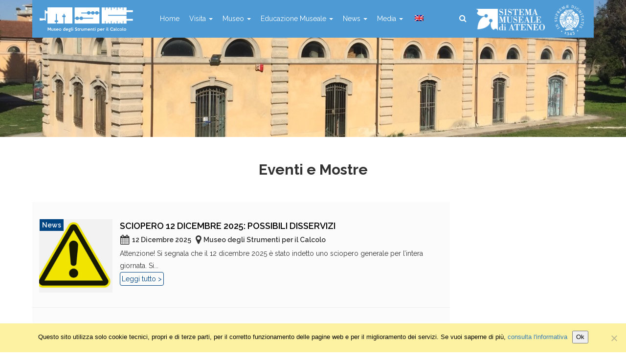

--- FILE ---
content_type: text/html; charset=UTF-8
request_url: https://www.msc.sma.unipi.it/archivio/page/3/
body_size: 26754
content:
<!DOCTYPE html>
<html class="no-js" lang="it">
<head>
	<title>Archivio - Pagina 3 di 37 - Museo degli Strumenti per il Calcolo</title>
	<meta charset="utf-8">
	<meta http-equiv="X-UA-Compatible" content="IE=edge">
    <meta name="viewport" content="width=device-width, initial-scale=1.0">
    <meta name='robots' content='index, follow, max-image-preview:large, max-snippet:-1, max-video-preview:-1' />

	<!-- This site is optimized with the Yoast SEO plugin v24.5 - https://yoast.com/wordpress/plugins/seo/ -->
	<link rel="canonical" href="https://www.msc.sma.unipi.it/archivio/page/3/" />
	<link rel="prev" href="https://www.msc.sma.unipi.it/archivio/page/2/" />
	<link rel="next" href="https://www.msc.sma.unipi.it/archivio/page/4/" />
	<meta property="og:locale" content="it_IT" />
	<meta property="og:type" content="article" />
	<meta property="og:title" content="Archivio - Pagina 3 di 37 - Museo degli Strumenti per il Calcolo" />
	<meta property="og:url" content="https://www.msc.sma.unipi.it/archivio/" />
	<meta property="og:site_name" content="Museo degli Strumenti per il Calcolo" />
	<meta name="twitter:card" content="summary_large_image" />
	<script type="application/ld+json" class="yoast-schema-graph">{"@context":"https://schema.org","@graph":[{"@type":["WebPage","CollectionPage"],"@id":"https://www.msc.sma.unipi.it/archivio/","url":"https://www.msc.sma.unipi.it/archivio/page/3/","name":"Archivio - Pagina 3 di 37 - Museo degli Strumenti per il Calcolo","isPartOf":{"@id":"https://www.msc.sma.unipi.it/#website"},"datePublished":"2018-01-31T09:50:52+00:00","breadcrumb":{"@id":"https://www.msc.sma.unipi.it/archivio/page/3/#breadcrumb"},"inLanguage":"it-IT"},{"@type":"BreadcrumbList","@id":"https://www.msc.sma.unipi.it/archivio/page/3/#breadcrumb","itemListElement":[{"@type":"ListItem","position":1,"name":"Home","item":"https://www.msc.sma.unipi.it/"},{"@type":"ListItem","position":2,"name":"Archivio"}]},{"@type":"WebSite","@id":"https://www.msc.sma.unipi.it/#website","url":"https://www.msc.sma.unipi.it/","name":"Museo degli Strumenti per il Calcolo","description":"Museo degli Strumenti per il Calcolo dell&#039;Università di Pisa","potentialAction":[{"@type":"SearchAction","target":{"@type":"EntryPoint","urlTemplate":"https://www.msc.sma.unipi.it/?s={search_term_string}"},"query-input":{"@type":"PropertyValueSpecification","valueRequired":true,"valueName":"search_term_string"}}],"inLanguage":"it-IT"}]}</script>
	<!-- / Yoast SEO plugin. -->


<link rel='dns-prefetch' href='//maps.google.com' />
<link rel='dns-prefetch' href='//cdnjs.cloudflare.com' />
<link rel='dns-prefetch' href='//stats.wp.com' />
<link rel='dns-prefetch' href='//fonts.googleapis.com' />
<link rel='dns-prefetch' href='//maxcdn.bootstrapcdn.com' />
<link rel='dns-prefetch' href='//v0.wordpress.com' />
<link rel='stylesheet' id='wp-block-library-css' href='https://www.msc.sma.unipi.it/wp-includes/css/dist/block-library/style.min.css?ver=6.5.7'  media='all' />
<link rel='stylesheet' id='mediaelement-css' href='https://www.msc.sma.unipi.it/wp-includes/js/mediaelement/mediaelementplayer-legacy.min.css?ver=4.2.17'  media='all' />
<link rel='stylesheet' id='wp-mediaelement-css' href='https://www.msc.sma.unipi.it/wp-includes/js/mediaelement/wp-mediaelement.min.css?ver=6.5.7'  media='all' />
<style id='jetpack-sharing-buttons-style-inline-css' type='text/css'>
.jetpack-sharing-buttons__services-list{display:flex;flex-direction:row;flex-wrap:wrap;gap:0;list-style-type:none;margin:5px;padding:0}.jetpack-sharing-buttons__services-list.has-small-icon-size{font-size:12px}.jetpack-sharing-buttons__services-list.has-normal-icon-size{font-size:16px}.jetpack-sharing-buttons__services-list.has-large-icon-size{font-size:24px}.jetpack-sharing-buttons__services-list.has-huge-icon-size{font-size:36px}@media print{.jetpack-sharing-buttons__services-list{display:none!important}}.editor-styles-wrapper .wp-block-jetpack-sharing-buttons{gap:0;padding-inline-start:0}ul.jetpack-sharing-buttons__services-list.has-background{padding:1.25em 2.375em}
</style>
<style id='classic-theme-styles-inline-css' type='text/css'>
/*! This file is auto-generated */
.wp-block-button__link{color:#fff;background-color:#32373c;border-radius:9999px;box-shadow:none;text-decoration:none;padding:calc(.667em + 2px) calc(1.333em + 2px);font-size:1.125em}.wp-block-file__button{background:#32373c;color:#fff;text-decoration:none}
</style>
<style id='global-styles-inline-css' type='text/css'>
body{--wp--preset--color--black: #000000;--wp--preset--color--cyan-bluish-gray: #abb8c3;--wp--preset--color--white: #ffffff;--wp--preset--color--pale-pink: #f78da7;--wp--preset--color--vivid-red: #cf2e2e;--wp--preset--color--luminous-vivid-orange: #ff6900;--wp--preset--color--luminous-vivid-amber: #fcb900;--wp--preset--color--light-green-cyan: #7bdcb5;--wp--preset--color--vivid-green-cyan: #00d084;--wp--preset--color--pale-cyan-blue: #8ed1fc;--wp--preset--color--vivid-cyan-blue: #0693e3;--wp--preset--color--vivid-purple: #9b51e0;--wp--preset--gradient--vivid-cyan-blue-to-vivid-purple: linear-gradient(135deg,rgba(6,147,227,1) 0%,rgb(155,81,224) 100%);--wp--preset--gradient--light-green-cyan-to-vivid-green-cyan: linear-gradient(135deg,rgb(122,220,180) 0%,rgb(0,208,130) 100%);--wp--preset--gradient--luminous-vivid-amber-to-luminous-vivid-orange: linear-gradient(135deg,rgba(252,185,0,1) 0%,rgba(255,105,0,1) 100%);--wp--preset--gradient--luminous-vivid-orange-to-vivid-red: linear-gradient(135deg,rgba(255,105,0,1) 0%,rgb(207,46,46) 100%);--wp--preset--gradient--very-light-gray-to-cyan-bluish-gray: linear-gradient(135deg,rgb(238,238,238) 0%,rgb(169,184,195) 100%);--wp--preset--gradient--cool-to-warm-spectrum: linear-gradient(135deg,rgb(74,234,220) 0%,rgb(151,120,209) 20%,rgb(207,42,186) 40%,rgb(238,44,130) 60%,rgb(251,105,98) 80%,rgb(254,248,76) 100%);--wp--preset--gradient--blush-light-purple: linear-gradient(135deg,rgb(255,206,236) 0%,rgb(152,150,240) 100%);--wp--preset--gradient--blush-bordeaux: linear-gradient(135deg,rgb(254,205,165) 0%,rgb(254,45,45) 50%,rgb(107,0,62) 100%);--wp--preset--gradient--luminous-dusk: linear-gradient(135deg,rgb(255,203,112) 0%,rgb(199,81,192) 50%,rgb(65,88,208) 100%);--wp--preset--gradient--pale-ocean: linear-gradient(135deg,rgb(255,245,203) 0%,rgb(182,227,212) 50%,rgb(51,167,181) 100%);--wp--preset--gradient--electric-grass: linear-gradient(135deg,rgb(202,248,128) 0%,rgb(113,206,126) 100%);--wp--preset--gradient--midnight: linear-gradient(135deg,rgb(2,3,129) 0%,rgb(40,116,252) 100%);--wp--preset--font-size--small: 13px;--wp--preset--font-size--medium: 20px;--wp--preset--font-size--large: 36px;--wp--preset--font-size--x-large: 42px;--wp--preset--spacing--20: 0.44rem;--wp--preset--spacing--30: 0.67rem;--wp--preset--spacing--40: 1rem;--wp--preset--spacing--50: 1.5rem;--wp--preset--spacing--60: 2.25rem;--wp--preset--spacing--70: 3.38rem;--wp--preset--spacing--80: 5.06rem;--wp--preset--shadow--natural: 6px 6px 9px rgba(0, 0, 0, 0.2);--wp--preset--shadow--deep: 12px 12px 50px rgba(0, 0, 0, 0.4);--wp--preset--shadow--sharp: 6px 6px 0px rgba(0, 0, 0, 0.2);--wp--preset--shadow--outlined: 6px 6px 0px -3px rgba(255, 255, 255, 1), 6px 6px rgba(0, 0, 0, 1);--wp--preset--shadow--crisp: 6px 6px 0px rgba(0, 0, 0, 1);}:where(.is-layout-flex){gap: 0.5em;}:where(.is-layout-grid){gap: 0.5em;}body .is-layout-flex{display: flex;}body .is-layout-flex{flex-wrap: wrap;align-items: center;}body .is-layout-flex > *{margin: 0;}body .is-layout-grid{display: grid;}body .is-layout-grid > *{margin: 0;}:where(.wp-block-columns.is-layout-flex){gap: 2em;}:where(.wp-block-columns.is-layout-grid){gap: 2em;}:where(.wp-block-post-template.is-layout-flex){gap: 1.25em;}:where(.wp-block-post-template.is-layout-grid){gap: 1.25em;}.has-black-color{color: var(--wp--preset--color--black) !important;}.has-cyan-bluish-gray-color{color: var(--wp--preset--color--cyan-bluish-gray) !important;}.has-white-color{color: var(--wp--preset--color--white) !important;}.has-pale-pink-color{color: var(--wp--preset--color--pale-pink) !important;}.has-vivid-red-color{color: var(--wp--preset--color--vivid-red) !important;}.has-luminous-vivid-orange-color{color: var(--wp--preset--color--luminous-vivid-orange) !important;}.has-luminous-vivid-amber-color{color: var(--wp--preset--color--luminous-vivid-amber) !important;}.has-light-green-cyan-color{color: var(--wp--preset--color--light-green-cyan) !important;}.has-vivid-green-cyan-color{color: var(--wp--preset--color--vivid-green-cyan) !important;}.has-pale-cyan-blue-color{color: var(--wp--preset--color--pale-cyan-blue) !important;}.has-vivid-cyan-blue-color{color: var(--wp--preset--color--vivid-cyan-blue) !important;}.has-vivid-purple-color{color: var(--wp--preset--color--vivid-purple) !important;}.has-black-background-color{background-color: var(--wp--preset--color--black) !important;}.has-cyan-bluish-gray-background-color{background-color: var(--wp--preset--color--cyan-bluish-gray) !important;}.has-white-background-color{background-color: var(--wp--preset--color--white) !important;}.has-pale-pink-background-color{background-color: var(--wp--preset--color--pale-pink) !important;}.has-vivid-red-background-color{background-color: var(--wp--preset--color--vivid-red) !important;}.has-luminous-vivid-orange-background-color{background-color: var(--wp--preset--color--luminous-vivid-orange) !important;}.has-luminous-vivid-amber-background-color{background-color: var(--wp--preset--color--luminous-vivid-amber) !important;}.has-light-green-cyan-background-color{background-color: var(--wp--preset--color--light-green-cyan) !important;}.has-vivid-green-cyan-background-color{background-color: var(--wp--preset--color--vivid-green-cyan) !important;}.has-pale-cyan-blue-background-color{background-color: var(--wp--preset--color--pale-cyan-blue) !important;}.has-vivid-cyan-blue-background-color{background-color: var(--wp--preset--color--vivid-cyan-blue) !important;}.has-vivid-purple-background-color{background-color: var(--wp--preset--color--vivid-purple) !important;}.has-black-border-color{border-color: var(--wp--preset--color--black) !important;}.has-cyan-bluish-gray-border-color{border-color: var(--wp--preset--color--cyan-bluish-gray) !important;}.has-white-border-color{border-color: var(--wp--preset--color--white) !important;}.has-pale-pink-border-color{border-color: var(--wp--preset--color--pale-pink) !important;}.has-vivid-red-border-color{border-color: var(--wp--preset--color--vivid-red) !important;}.has-luminous-vivid-orange-border-color{border-color: var(--wp--preset--color--luminous-vivid-orange) !important;}.has-luminous-vivid-amber-border-color{border-color: var(--wp--preset--color--luminous-vivid-amber) !important;}.has-light-green-cyan-border-color{border-color: var(--wp--preset--color--light-green-cyan) !important;}.has-vivid-green-cyan-border-color{border-color: var(--wp--preset--color--vivid-green-cyan) !important;}.has-pale-cyan-blue-border-color{border-color: var(--wp--preset--color--pale-cyan-blue) !important;}.has-vivid-cyan-blue-border-color{border-color: var(--wp--preset--color--vivid-cyan-blue) !important;}.has-vivid-purple-border-color{border-color: var(--wp--preset--color--vivid-purple) !important;}.has-vivid-cyan-blue-to-vivid-purple-gradient-background{background: var(--wp--preset--gradient--vivid-cyan-blue-to-vivid-purple) !important;}.has-light-green-cyan-to-vivid-green-cyan-gradient-background{background: var(--wp--preset--gradient--light-green-cyan-to-vivid-green-cyan) !important;}.has-luminous-vivid-amber-to-luminous-vivid-orange-gradient-background{background: var(--wp--preset--gradient--luminous-vivid-amber-to-luminous-vivid-orange) !important;}.has-luminous-vivid-orange-to-vivid-red-gradient-background{background: var(--wp--preset--gradient--luminous-vivid-orange-to-vivid-red) !important;}.has-very-light-gray-to-cyan-bluish-gray-gradient-background{background: var(--wp--preset--gradient--very-light-gray-to-cyan-bluish-gray) !important;}.has-cool-to-warm-spectrum-gradient-background{background: var(--wp--preset--gradient--cool-to-warm-spectrum) !important;}.has-blush-light-purple-gradient-background{background: var(--wp--preset--gradient--blush-light-purple) !important;}.has-blush-bordeaux-gradient-background{background: var(--wp--preset--gradient--blush-bordeaux) !important;}.has-luminous-dusk-gradient-background{background: var(--wp--preset--gradient--luminous-dusk) !important;}.has-pale-ocean-gradient-background{background: var(--wp--preset--gradient--pale-ocean) !important;}.has-electric-grass-gradient-background{background: var(--wp--preset--gradient--electric-grass) !important;}.has-midnight-gradient-background{background: var(--wp--preset--gradient--midnight) !important;}.has-small-font-size{font-size: var(--wp--preset--font-size--small) !important;}.has-medium-font-size{font-size: var(--wp--preset--font-size--medium) !important;}.has-large-font-size{font-size: var(--wp--preset--font-size--large) !important;}.has-x-large-font-size{font-size: var(--wp--preset--font-size--x-large) !important;}
.wp-block-navigation a:where(:not(.wp-element-button)){color: inherit;}
:where(.wp-block-post-template.is-layout-flex){gap: 1.25em;}:where(.wp-block-post-template.is-layout-grid){gap: 1.25em;}
:where(.wp-block-columns.is-layout-flex){gap: 2em;}:where(.wp-block-columns.is-layout-grid){gap: 2em;}
.wp-block-pullquote{font-size: 1.5em;line-height: 1.6;}
</style>
<link rel='stylesheet' id='cookie-notice-front-css' href='https://www.msc.sma.unipi.it/wp-content/plugins/cookie-notice/css/front.min.css?ver=2.5.11'  media='all' />
<link rel='stylesheet' id='wpa-style-css' href='https://www.msc.sma.unipi.it/wp-content/plugins/wp-accessibility/css/wpa-style.css?ver=2.2.6'  media='all' />
<style id='wpa-style-inline-css' type='text/css'>
:root { --admin-bar-top : 7px; }
</style>
<link rel='stylesheet' id='wpml-menu-item-0-css' href='https://www.msc.sma.unipi.it/wp-content/plugins/sitepress-multilingual-cms/templates/language-switchers/menu-item/style.min.css?ver=1'  media='all' />
<link rel='stylesheet' id='bootstrap-css-css' href='https://www.msc.sma.unipi.it/wp-content/themes/bst-master/css/bootstrap.min.css?ver=3.3.4'  media='all' />
<link rel='stylesheet' id='bst-css-css' href='https://www.msc.sma.unipi.it/wp-content/themes/bst-master/css/bst.css?ver=1.24'  media='all' />
<link rel='stylesheet' id='bst-responsive-css-css' href='https://www.msc.sma.unipi.it/wp-content/themes/bst-master/css/bst-responsive.css'  media='all' />
<link rel='stylesheet' id='raleway-font-css' href='https://fonts.googleapis.com/css?family=Raleway%3A300%2C400%2C600%2C700&#038;ver=1.0'  media='all' />
<link rel='stylesheet' id='font-awesome-css' href='https://maxcdn.bootstrapcdn.com/font-awesome/4.7.0/css/font-awesome.min.css?ver=4.7.0'  media='all' />
<script  src="https://www.msc.sma.unipi.it/wp-includes/js/jquery/jquery.min.js?ver=3.7.1" id="jquery-core-js"></script>
<script  src="https://www.msc.sma.unipi.it/wp-includes/js/jquery/jquery-migrate.min.js?ver=3.4.1" id="jquery-migrate-js"></script>
<link rel="https://api.w.org/" href="https://www.msc.sma.unipi.it/wp-json/" /><meta name="generator" content="WPML ver:4.8.6 stt:1,27;" />
	<style>img#wpstats{display:none}</style>
		    <!-- Custom Favicons -->
    <link rel="shortcut icon" href="https://www.msc.sma.unipi.it/wp-content/themes/bst-master/images/favicon.ico"/>
		<style type="text/css" id="wp-custom-css">
			.simcal-event.simcal-events-calendar-1017
{
	background-color:#337ab7;
}
.simcal-event.simcal-events-calendar-1018
{
	background-color: #c0a430;
}
.simcal-event-title
{
	color:#ffffff;
}
.simcal-tooltip-content .simcal-event-title
{
	color:#000000;
}
/* Styles definition here */
.dfield {
    margin-bottom: 15px;
}
.dfield input[type=text], .dfield select {
  display: block;
  width: 100%;
  height: 34px;
  padding: 6px 12px !important;
  font-size: 14px;
  line-height: 1.42857143;
  color: #555;
  background-color: #fff;
  background-image: none;
  border: 1px solid #ccc;
  border-radius: 4px;
  -webkit-box-shadow: inset 0 1px 1px rgba(0, 0, 0, .075);
          box-shadow: inset 0 1px 1px rgba(0, 0, 0, .075);
  -webkit-transition: border-color ease-in-out .15s, -webkit-box-shadow ease-in-out .15s;
       -o-transition: border-color ease-in-out .15s, box-shadow ease-in-out .15s;
          transition: border-color ease-in-out .15s, box-shadow ease-in-out .15s;
}
.dfield input[type=text]:focus, .dfield select:focus {
  border-color: #66afe9;
  outline: 0;
  -webkit-box-shadow: inset 0 1px 1px rgba(0,0,0,.075), 0 0 8px rgba(102, 175, 233, .6);
          box-shadow: inset 0 1px 1px rgba(0,0,0,.075), 0 0 8px rgba(102, 175, 233, .6);
}
.dfield input[type=text]::-moz-placeholder,
.dfield select::-moz-placeholder{
  color: #999;
  opacity: 1;
}
.dfield input[type=text]:-ms-input-placeholder,
.dfield select:-ms-input-placeholder {
  color: #999;
}
.dfield input[type=text]::-webkit-input-placeholder,
.dfield select::-webkit-input-placeholder{
  color: #999;
}
.dfield input[type=text][disabled],
.dfield input[type=text][readonly],
.dfield select[disabled],
.dfield select[readonly], {
  background-color: #eee;
  opacity: 1;
}
.dfield input[type=text][disabled],
.dfield select {
  cursor: not-allowed;
}
textarea.form-control {
  height: auto;
}
.ui-datepicker-header {
    background-color: #4D9AD4 !important;
    color: #fff !important;
    text-shadow: none !important;
}
#fbuilder .slots,
.ui-datepicker {
    border: 1px solid #ccc !important;
    box-shadow: none !important;
}
.ui-datepicker-calendar .ui-state-active {
  box-shadow: none !important;
}
#fbuilder .slots > span {
    font-weight: bold;
    font-size: 20px;
}
#fbuilder .slots div {
    min-width: 50px;
    text-align: center;
    font-weight: 600;
    padding: 0;
  border-color: #bbb !important;
}
.ui-datepicker-calendar .ui-state-default {
    background-image: none !important;
}
#fbuilder .slots div a {
    display: block !important;
    background-color: transparent !important;
}
#fbuilder .slots div a:hover {
    background-color: #f7f7f7 !important;
}
.ui-datepicker-calendar .ui-state-active {
  background-color: #4D9AD4 !important;
  color: #fff !important;
  text-shadow: none !important;
}
#fbuilder .slots .currentSelection {
  border-width: 1px !important;
  border-color: #4D9AD4 !important;
}
#fbuilder .slots .currentSelection a, #fbuilder .slots .currentSelection a:hover {
  background-color: #4D9AD4 !important;
  color: #fff;
}
.usedSlotsfieldname1_1 {
    background: #4D9AD4;
    padding: 10px 15px;
    color: #fff;
    font-weight: bold;
    font-size: 18px;
    margin-top: 5px;
}
div.usedSlotsfieldname1_1 a {
    color: #eee !important;
    font-size: 75%;
}
#fbuilder .pbreak .pbPrevious, .pbreak .pbNext, .pbSubmit {
    background-color: #4D9AD4 !important;
    color: #fff !important;
}
#fbuilder .pbreak .pbPrevious:hover, .pbreak .pbNext:hover, .pbSubmit:hover {
    background-color: #2973ab !important;
    color: #fff !important;
}
#fbuilder div.cpefb_error {
  margin-top: -8px !important;
}
.ui-dialog-content hr {
    margin: 4px 0;
}
#fbuilder a {
  color: #4D9AD4;
}
body.admin-bar .navmenu {
    top: 32px
}


		</style>
		
  <!--[if lt IE 9]>
    <script src="https://oss.maxcdn.com/html5shiv/3.7.2/html5shiv.min.js"></script>
    <script src="https://oss.maxcdn.com/respond/1.4.2/respond.min.js"></script>
<![endif]-->

</head>

<body class="blog paged paged-3 cookies-not-set chrome">
    <!--[if lt IE 8]>
<div class="alert alert-warning">
	You are using an <strong>outdated</strong> browser. Please <a href="http://browsehappy.com/">upgrade your browser</a> to improve your experience.
</div>
<![endif]-->

<header style="" class="">
    <div class="navmenu">
        <div class="container">
            <div>
                <nav class="navbar navbar-default navbar-static-top">
                    <div class="navbar-header">
                        <button type="button" class="navbar-toggle collapsed" data-toggle="collapse" data-target="#navbar">
                            <span class="sr-only">Toggle navigation</span>
                            <span class="icon-bar"></span>
                            <span class="icon-bar"></span>
                            <span class="icon-bar"></span>
                        </button>
                        <a class="navbar-brand" href="https://www.msc.sma.unipi.it/" title="" >
                            <img src="https://www.msc.sma.unipi.it/wp-content/themes/bst-master/images/logo-museo-degli-strumenti-per-il-calcolo.png" alt="">
                        </a>
                    </div>
                    <div class="collapse navbar-collapse" id="navbar">
                        <div class="menu-main-container"><ul id="menu-main" class="nav navbar-nav"><li id="menu-item-6233" class="menu-item menu-item-type-post_type menu-item-object-page menu-item-home menu-item-6233"><a title="Home" href="https://www.msc.sma.unipi.it/">Home</a></li>
<li id="menu-item-1778" class="menu-item menu-item-type-custom menu-item-object-custom menu-item-has-children menu-item-1778 dropdown"><a title="Visita" href="#" data-toggle="dropdown" class="dropdown-toggle" aria-haspopup="true">Visita <span class="caret"></span></a>
<ul role="menu" class=" dropdown-menu">
	<li id="menu-item-6925" class="menu-item menu-item-type-post_type menu-item-object-page menu-item-6925"><a title="Orari" href="https://www.msc.sma.unipi.it/orari/">Orari</a></li>
	<li id="menu-item-6926" class="menu-item menu-item-type-post_type menu-item-object-page menu-item-6926"><a title="Tariffe" href="https://www.msc.sma.unipi.it/tariffe/">Tariffe</a></li>
	<li id="menu-item-1811" class="menu-item menu-item-type-post_type menu-item-object-page menu-item-1811"><a title="Visite guidate" href="https://www.msc.sma.unipi.it/visite-guidate/">Visite guidate</a></li>
	<li id="menu-item-6931" class="menu-item menu-item-type-post_type menu-item-object-page menu-item-6931"><a title="Come raggiungerci" href="https://www.msc.sma.unipi.it/come-raggiungerci-2/">Come raggiungerci</a></li>
	<li id="menu-item-4389" class="menu-item menu-item-type-post_type menu-item-object-page menu-item-4389"><a title="Museo degli Strumenti per il Calcolo SMArt" href="https://www.msc.sma.unipi.it/il-museo-degli-strumenti-per-il-calcolo-versione-smart/">Museo degli Strumenti per il Calcolo SMArt</a></li>
</ul>
</li>
<li id="menu-item-1794" class="menu-item menu-item-type-custom menu-item-object-custom menu-item-has-children menu-item-1794 dropdown"><a title="Museo" href="#" data-toggle="dropdown" class="dropdown-toggle" aria-haspopup="true">Museo <span class="caret"></span></a>
<ul role="menu" class=" dropdown-menu">
	<li id="menu-item-1817" class="menu-item menu-item-type-post_type menu-item-object-page menu-item-1817"><a title="Storia" href="https://www.msc.sma.unipi.it/storia/">Storia</a></li>
	<li id="menu-item-1797" class="menu-item menu-item-type-post_type menu-item-object-page menu-item-1797"><a title="Collezioni" href="https://www.msc.sma.unipi.it/collezioni/">Collezioni</a></li>
	<li id="menu-item-6749" class="menu-item menu-item-type-post_type menu-item-object-page menu-item-6749"><a title="Mostre in corso" href="https://www.msc.sma.unipi.it/mostre-in-corso/">Mostre in corso</a></li>
	<li id="menu-item-4023" class="menu-item menu-item-type-post_type menu-item-object-page menu-item-4023"><a title="Mostre concluse" href="https://www.msc.sma.unipi.it/mostra-hello-world/">Mostre concluse</a></li>
	<li id="menu-item-1796" class="menu-item menu-item-type-post_type menu-item-object-page menu-item-1796"><a title="Ricerca" href="https://www.msc.sma.unipi.it/ricerca/">Ricerca</a></li>
	<li id="menu-item-1795" class="menu-item menu-item-type-post_type menu-item-object-page menu-item-1795"><a title="Staff" href="https://www.msc.sma.unipi.it/staff/">Staff</a></li>
	<li id="menu-item-3756" class="menu-item menu-item-type-post_type menu-item-object-page menu-item-3756"><a title="Progetti e collaborazioni" href="https://www.msc.sma.unipi.it/progetti-e-collaborazioni/">Progetti e collaborazioni</a></li>
	<li id="menu-item-5386" class="menu-item menu-item-type-post_type menu-item-object-page menu-item-5386"><a title="Donazioni" href="https://www.msc.sma.unipi.it/donazioni/">Donazioni</a></li>
</ul>
</li>
<li id="menu-item-1800" class="menu-item menu-item-type-custom menu-item-object-custom menu-item-has-children menu-item-1800 dropdown"><a title="Educazione Museale" href="#" data-toggle="dropdown" class="dropdown-toggle" aria-haspopup="true">Educazione Museale <span class="caret"></span></a>
<ul role="menu" class=" dropdown-menu">
	<li id="menu-item-1965" class="menu-item menu-item-type-post_type menu-item-object-page menu-item-1965"><a title="Scuole: percorsi didattici" href="https://www.msc.sma.unipi.it/scuole-percorsi-didattici/">Scuole: percorsi didattici</a></li>
	<li id="menu-item-1963" class="menu-item menu-item-type-post_type menu-item-object-page menu-item-1963"><a title="Famiglie e bambini: laboratori, attività, campi" href="https://www.msc.sma.unipi.it/famiglie-e-bambini-laboratori-attivita-campi/">Famiglie e bambini: laboratori, attività, campi</a></li>
	<li id="menu-item-1962" class="menu-item menu-item-type-post_type menu-item-object-page menu-item-1962"><a title="Museo per tutti e Accessibilità" href="https://www.msc.sma.unipi.it/museo-per-tutti/">Museo per tutti e Accessibilità</a></li>
</ul>
</li>
<li id="menu-item-1059" class="menu-item menu-item-type-custom menu-item-object-custom menu-item-has-children menu-item-1059 dropdown"><a title="News" href="#" data-toggle="dropdown" class="dropdown-toggle" aria-haspopup="true">News <span class="caret"></span></a>
<ul role="menu" class=" dropdown-menu">
	<li id="menu-item-1060" class="menu-item menu-item-type-taxonomy menu-item-object-category menu-item-1060"><a title="Eventi" href="https://www.msc.sma.unipi.it/categoria/evento/">Eventi</a></li>
	<li id="menu-item-85" class="menu-item menu-item-type-taxonomy menu-item-object-category menu-item-85"><a title="News" href="https://www.msc.sma.unipi.it/categoria/news/">News</a></li>
</ul>
</li>
<li id="menu-item-1061" class="menu-item menu-item-type-custom menu-item-object-custom menu-item-has-children menu-item-1061 dropdown"><a title="Media" href="#" data-toggle="dropdown" class="dropdown-toggle" aria-haspopup="true">Media <span class="caret"></span></a>
<ul role="menu" class=" dropdown-menu">
	<li id="menu-item-1065" class="menu-item menu-item-type-post_type menu-item-object-page menu-item-1065"><a title="Foto" href="https://www.msc.sma.unipi.it/foto/">Foto</a></li>
	<li id="menu-item-22" class="menu-item menu-item-type-post_type menu-item-object-page menu-item-22"><a title="Video" href="https://www.msc.sma.unipi.it/video/">Video</a></li>
	<li id="menu-item-5589" class="menu-item menu-item-type-post_type menu-item-object-page menu-item-5589"><a title="Rassegna stampa" href="https://www.msc.sma.unipi.it/parlano-di-noi/">Rassegna stampa</a></li>
</ul>
</li>
<li id="menu-item-wpml-ls-3-en" class="menu-item wpml-ls-slot-3 wpml-ls-item wpml-ls-item-en wpml-ls-menu-item wpml-ls-first-item wpml-ls-last-item menu-item-type-wpml_ls_menu_item menu-item-object-wpml_ls_menu_item menu-item-wpml-ls-3-en"><a title="
            &lt;img
            class=&quot;wpml-ls-flag&quot;
            src=&quot;https://www.msc.sma.unipi.it/wp-content/plugins/sitepress-multilingual-cms/res/flags/en.png&quot;
            alt=&quot;Inglese&quot;
            
            
    /&gt;" href="https://www.msc.sma.unipi.it/en/" aria-label="Passa a Inglese" role="menuitem"><span class="glyphicon Passa a Inglese"></span>&nbsp;<img
            class="wpml-ls-flag"
            src="https://www.msc.sma.unipi.it/wp-content/plugins/sitepress-multilingual-cms/res/flags/en.png"
            alt="Inglese"
            
            
    /></a></li>
</ul></div>                        <ul class="nav navbar-nav navbar-right unipi-logo">
                            <li>
                                <a title="Sistema Museale dell'Università di Pisa" href="https://www.sma.unipi.it/" target="_blank">
                                    <img class="sma" src="https://www.msc.sma.unipi.it/wp-content/themes/bst-master/images/logo-sma-white.png" alt="">
                                </a>
                            </li>
                            <li>
                                <a title="Università di Pisa" href="https://www.unipi.it" target="_blank">
                                    <img class="unipi" src="https://www.msc.sma.unipi.it/wp-content/themes/bst-master/images/logo-unipi-white.png" alt="Logo dell'Università di Pisa">
                                </a>
                            </li>
                        </ul>
                        <div class="topbar-icons">
    <span><i class="fa fa-search"></i></span>
</div>
<div class="navbarsearch search" style="display:none;">
	<form role="search" method="get" id="searchform" action="https://www.msc.sma.unipi.it/">
		<input type="text" class="search-form form-control" value="" autocomplete="off" placeholder="Scrivi quello che stai cercando e premi invio" name="s" id="s">
		<span class="search-close"><i class="fa fa-times"></i></span>
	</form>
</div>

                    </div><!-- /.navbar-collapse -->
                </nav>
            </div>
        </div>
    </div>
</header><div class="container category">
    <div class="row">
        <h1 class="text-center mb50"><strong>Eventi e Mostre</strong></h1>
        
        <div class="col-md-9 article-list">
            <div id="content" role="main">
                
                
                    <div class="container-category">
    
    <div class="back"></div>
    
    <ul class="articles">
        
        
            <li id="post_7267" class="category-news clearfix category-article">
                <a class="article-image" href="https://www.msc.sma.unipi.it/2025/12/sciopero-12-dicembre-2025-possibili-disservizi/" style="background-image: url(https://www.msc.sma.unipi.it/wp-content/uploads/2025/09/segnale-pericolo-400x400.png);"></a> <span class="label-category"><a href="https://www.msc.sma.unipi.it/categoria/news/">News</a></span>            
                <h2><a href="https://www.msc.sma.unipi.it/2025/12/sciopero-12-dicembre-2025-possibili-disservizi/">Sciopero 12 dicembre 2025: possibili disservizi</a></h2>
                
                 <span class="news-date"><i class="fa fa-calendar fa-fw" aria-hidden="true"></i>12 Dicembre 2025</span><span class="news-museum"><i class="fa fa-map-marker fa-fw" aria-hidden="true"></i>Museo degli Strumenti per il Calcolo</span>                <div class="clear"></div>
                <span class="excerpt">
                    Attenzione! Si segnala che&nbsp;il 12 dicembre 2025&nbsp;è stato indetto uno&nbsp;sciopero generale&nbsp;per l’intera giornata. Si...                </span>
                <div class="clear"></div>
                <span class="read-more"><a class="btn btn-blue" href="https://www.msc.sma.unipi.it/2025/12/sciopero-12-dicembre-2025-possibili-disservizi/">Leggi tutto &gt;</a></span>

        </li>

        
            <li id="post_7218" class="category-evento category-news clearfix category-article">
                <a class="article-image" href="https://www.msc.sma.unipi.it/2025/11/il-museo-degli-strumenti-per-il-calcolo-per-il-memorial-masi-2025/" style="background-image: url(https://www.msc.sma.unipi.it/wp-content/uploads/2025/11/Memorial-Masi-2025_locandina-400x400.jpeg);"></a> <span class="label-category"><a href="https://www.msc.sma.unipi.it/categoria/evento/">Evento</a>, <a href="https://www.msc.sma.unipi.it/categoria/news/">News</a></span>            
                <h2><a href="https://www.msc.sma.unipi.it/2025/11/il-museo-degli-strumenti-per-il-calcolo-per-il-memorial-masi-2025/">Il Museo degli Strumenti per il Calcolo per il Memorial Masi 2025</a></h2>
                
                 <span class="news-date"><i class="fa fa-calendar fa-fw" aria-hidden="true"></i>23 Novembre 2025</span><span class="news-museum"><i class="fa fa-map-marker fa-fw" aria-hidden="true"></i>Museo degli Strumenti per il Calcolo</span>                <div class="clear"></div>
                <span class="excerpt">
                    Domenica 23 novembre 2025&nbsp;si rinnova l’appuntamento con il&nbsp;Memorial Saverio Masi, manifestazione promossa in memoria...                </span>
                <div class="clear"></div>
                <span class="read-more"><a class="btn btn-blue" href="https://www.msc.sma.unipi.it/2025/11/il-museo-degli-strumenti-per-il-calcolo-per-il-memorial-masi-2025/">Leggi tutto &gt;</a></span>

        </li>

        
            <li id="post_7228" class="category-evento category-news clearfix category-article">
                <a class="article-image" href="https://www.msc.sma.unipi.it/2025/11/giornate-fibonacci-2025/" style="background-image: url(https://www.msc.sma.unipi.it/wp-content/uploads/2025/11/GRAFICHE-IG-400x400.png);"></a> <span class="label-category"><a href="https://www.msc.sma.unipi.it/categoria/evento/">Evento</a>, <a href="https://www.msc.sma.unipi.it/categoria/news/">News</a></span>            
                <h2><a href="https://www.msc.sma.unipi.it/2025/11/giornate-fibonacci-2025/">Giornate Fibonacci 2025</a></h2>
                
                 <span class="news-date"><i class="fa fa-calendar fa-fw" aria-hidden="true"></i>21 Novembre 2025 - 24 Novembre 2025</span><span class="news-museum"><i class="fa fa-map-marker fa-fw" aria-hidden="true"></i>Museo degli Strumenti per il Calcolo</span>                <div class="clear"></div>
                <span class="excerpt">
                    Venerdì 21 novembre, sabato 22 novembre, domenica 23 novembre e lunedì 24 novembre 2025, tornano...                </span>
                <div class="clear"></div>
                <span class="read-more"><a class="btn btn-blue" href="https://www.msc.sma.unipi.it/2025/11/giornate-fibonacci-2025/">Leggi tutto &gt;</a></span>

        </li>

        
            <li id="post_7165" class="category-evento clearfix category-article">
                <a class="article-image" href="https://www.msc.sma.unipi.it/2025/10/il-museo-degli-strumenti-per-il-calcolo-a-unipi-orienta/" style="background-image: url(https://www.msc.sma.unipi.it/wp-content/uploads/2025/10/unipi-orienta-2025-400x400.jpg);"></a> <span class="label-category"><a href="https://www.msc.sma.unipi.it/categoria/evento/">Evento</a></span>            
                <h2><a href="https://www.msc.sma.unipi.it/2025/10/il-museo-degli-strumenti-per-il-calcolo-a-unipi-orienta/">Il Museo degli Strumenti per il Calcolo a Unipi Orienta</a></h2>
                
                 <span class="news-date"><i class="fa fa-calendar fa-fw" aria-hidden="true"></i>9 Ottobre 2025 - 11 Ottobre 2025</span><span class="news-museum"><i class="fa fa-map-marker fa-fw" aria-hidden="true"></i>Museo degli Strumenti per il Calcolo</span>                <div class="clear"></div>
                <span class="excerpt">
                    Il Sistema Museale di Ateneo partecipa a&nbsp;UniPi Orienta, un’intera giornata di orientamento dedicata alle...                </span>
                <div class="clear"></div>
                <span class="read-more"><a class="btn btn-blue" href="https://www.msc.sma.unipi.it/2025/10/il-museo-degli-strumenti-per-il-calcolo-a-unipi-orienta/">Leggi tutto &gt;</a></span>

        </li>

        
            <li id="post_7155" class="category-news clearfix category-article">
                <a class="article-image" href="https://www.msc.sma.unipi.it/2025/10/sciopero-3-ottobre-possibili-disservizi/" style="background-image: url(https://www.msc.sma.unipi.it/wp-content/uploads/2025/09/segnale-pericolo-400x400.png);"></a> <span class="label-category"><a href="https://www.msc.sma.unipi.it/categoria/news/">News</a></span>            
                <h2><a href="https://www.msc.sma.unipi.it/2025/10/sciopero-3-ottobre-possibili-disservizi/">Sciopero 3 ottobre 2025: possibili disservizi</a></h2>
                
                 <span class="news-date"><i class="fa fa-calendar fa-fw" aria-hidden="true"></i>3 Ottobre 2025</span><span class="news-museum"><i class="fa fa-map-marker fa-fw" aria-hidden="true"></i>Museo degli Strumenti per il Calcolo</span>                <div class="clear"></div>
                <span class="excerpt">
                    Attenzione! Si segnala che oggi,&nbsp;3 ottobre 2025, è stato indetto uno sciopero generale per...                </span>
                <div class="clear"></div>
                <span class="read-more"><a class="btn btn-blue" href="https://www.msc.sma.unipi.it/2025/10/sciopero-3-ottobre-possibili-disservizi/">Leggi tutto &gt;</a></span>

        </li>

        
            <li id="post_7050" class="category-news clearfix category-article">
                <a class="article-image" href="https://www.msc.sma.unipi.it/2025/08/save-the-date-30-settembre-2025-presentazione-offerta-didattica-sma/" style="background-image: url(https://www.msc.sma.unipi.it/wp-content/uploads/2025/08/GRAFICHE-IG-2-400x400.png);"></a> <span class="label-category"><a href="https://www.msc.sma.unipi.it/categoria/news/">News</a></span>            
                <h2><a href="https://www.msc.sma.unipi.it/2025/08/save-the-date-30-settembre-2025-presentazione-offerta-didattica-sma/">SAVE THE DATE! – 30 settembre 2025 Presentazione Offerta Didattica SMA</a></h2>
                
                 <span class="news-date"><i class="fa fa-calendar fa-fw" aria-hidden="true"></i>30 Settembre 2025</span><span class="news-museum"><i class="fa fa-map-marker fa-fw" aria-hidden="true"></i>Museo degli Strumenti per il Calcolo</span>                <div class="clear"></div>
                <span class="excerpt">
                    SAVE THE DATE! il 𝟑𝟎 𝐬𝐞𝐭𝐭𝐞𝐦𝐛𝐫𝐞 𝟐𝟎𝟐𝟓 𝐚𝐥𝐥𝐞 𝐨𝐫𝐞 𝟏𝟔:𝟎𝟎 aspettiamo tutti gli insegnanti...                </span>
                <div class="clear"></div>
                <span class="read-more"><a class="btn btn-blue" href="https://www.msc.sma.unipi.it/2025/08/save-the-date-30-settembre-2025-presentazione-offerta-didattica-sma/">Leggi tutto &gt;</a></span>

        </li>

        
            <li id="post_7058" class="category-evento category-news clearfix category-article">
                <a class="article-image" href="https://www.msc.sma.unipi.it/2025/09/giornata-di-presentazione-dellofferta-didattica-del-sistema-museale-di-ateneo-a-s-2025-2026/" style="background-image: url(https://www.msc.sma.unipi.it/wp-content/uploads/2025/08/Locandina-presentazione-Offerta-didattica-SMA-Unipi-a.s.-25-26_30.09.2025-1-400x400.png);"></a> <span class="label-category"><a href="https://www.msc.sma.unipi.it/categoria/evento/">Evento</a>, <a href="https://www.msc.sma.unipi.it/categoria/news/">News</a></span>            
                <h2><a href="https://www.msc.sma.unipi.it/2025/09/giornata-di-presentazione-dellofferta-didattica-del-sistema-museale-di-ateneo-a-s-2025-2026/">Giornata di presentazione dell’Offerta Didattica del Sistema Museale di Ateneo a.s. 2025-2026</a></h2>
                
                 <span class="news-date"><i class="fa fa-calendar fa-fw" aria-hidden="true"></i>30 Settembre 2025</span><span class="news-museum"><i class="fa fa-map-marker fa-fw" aria-hidden="true"></i>Museo degli Strumenti per il Calcolo</span>                <div class="clear"></div>
                <span class="excerpt">
                    Martedì 30 settembre 2025, alle ore 16:00&nbsp;presso la&nbsp;Cittadella Galileiana&nbsp;di Pisa (via dei Macelli, 2B...                </span>
                <div class="clear"></div>
                <span class="read-more"><a class="btn btn-blue" href="https://www.msc.sma.unipi.it/2025/09/giornata-di-presentazione-dellofferta-didattica-del-sistema-museale-di-ateneo-a-s-2025-2026/">Leggi tutto &gt;</a></span>

        </li>

        
            <li id="post_7002" class="category-evento category-news clearfix category-article">
                <a class="article-image" href="https://www.msc.sma.unipi.it/2025/08/7002/" style="background-image: url(https://www.msc.sma.unipi.it/wp-content/uploads/2025/07/Bright-scuole-2-400x400.png);"></a> <span class="label-category"><a href="https://www.msc.sma.unipi.it/categoria/evento/">Evento</a>, <a href="https://www.msc.sma.unipi.it/categoria/news/">News</a></span>            
                <h2><a href="https://www.msc.sma.unipi.it/2025/08/7002/">Bright Night 2025 per le scuole | Visita guidata alla mostra “Non solo Calcolo”</a></h2>
                
                 <span class="news-date"><i class="fa fa-calendar fa-fw" aria-hidden="true"></i>26 Settembre 2025</span><span class="news-museum"><i class="fa fa-map-marker fa-fw" aria-hidden="true"></i>Museo degli Strumenti per il Calcolo</span>                <div class="clear"></div>
                <span class="excerpt">
                    Venerdì&nbsp;26 settembre&nbsp;torna&nbsp;Bright 2025. La notte europea delle ricercatrici e dei ricercatori&nbsp;in Toscana con un...                </span>
                <div class="clear"></div>
                <span class="read-more"><a class="btn btn-blue" href="https://www.msc.sma.unipi.it/2025/08/7002/">Leggi tutto &gt;</a></span>

        </li>

        
            <li id="post_7111" class="category-evento clearfix category-article">
                <a class="article-image" href="https://www.msc.sma.unipi.it/2025/09/bright-night-2025-non-solo-calcolo-visita-guidata-alla-mostra/" style="background-image: url(https://www.msc.sma.unipi.it/wp-content/uploads/2025/09/Progetto-senza-titolo-1-400x400.png);"></a> <span class="label-category"><a href="https://www.msc.sma.unipi.it/categoria/evento/">Evento</a></span>            
                <h2><a href="https://www.msc.sma.unipi.it/2025/09/bright-night-2025-non-solo-calcolo-visita-guidata-alla-mostra/">Bright Night 2025 | &#8220;Non solo calcolo&#8221; visita guidata alla mostra</a></h2>
                
                 <span class="news-date"><i class="fa fa-calendar fa-fw" aria-hidden="true"></i>26 Settembre 2025</span><span class="news-museum"><i class="fa fa-map-marker fa-fw" aria-hidden="true"></i>Museo degli Strumenti per il Calcolo</span>                <div class="clear"></div>
                <span class="excerpt">
                    Venerdì 26 settembre torna Bright 2025. La notte europea delle Ricercatrici e dei Ricercatori con un programma...                </span>
                <div class="clear"></div>
                <span class="read-more"><a class="btn btn-blue" href="https://www.msc.sma.unipi.it/2025/09/bright-night-2025-non-solo-calcolo-visita-guidata-alla-mostra/">Leggi tutto &gt;</a></span>

        </li>

        
            <li id="post_7193" class="category-news clearfix category-article">
                <a class="article-image" href="https://www.msc.sma.unipi.it/2025/10/prova-la-nuova-audioguida-gratuita/" style="background-image: url(https://www.msc.sma.unipi.it/wp-content/uploads/2025/10/Museo-degli-Strumenti-per-il-Calcolo-con-la-nostra-audiogida-400x400.png);"></a> <span class="label-category"><a href="https://www.msc.sma.unipi.it/categoria/news/">News</a></span>            
                <h2><a href="https://www.msc.sma.unipi.it/2025/10/prova-la-nuova-audioguida-gratuita/">Prova la nuova audioguida gratuita!</a></h2>
                
                 <span class="news-date"><i class="fa fa-clock-o fa-fw" aria-hidden="true"></i>27 Ottobre 2025</span><span class="news-museum"><i class="fa fa-map-marker fa-fw" aria-hidden="true"></i>Museo degli Strumenti per il Calcolo</span>                <div class="clear"></div>
                <span class="excerpt">
                    Puoi scoprire tutto sulle nostre collezioni grazie ad un&#8217;aggiornata audioguida gratuita facilissima da usare...                </span>
                <div class="clear"></div>
                <span class="read-more"><a class="btn btn-blue" href="https://www.msc.sma.unipi.it/2025/10/prova-la-nuova-audioguida-gratuita/">Leggi tutto &gt;</a></span>

        </li>

        
            <li id="post_7184" class="category-news clearfix category-article">
                <a class="article-image" href="https://www.msc.sma.unipi.it/2025/10/orario-di-apertura-dal-1-novembre/" style="background-image: url(https://www.msc.sma.unipi.it/wp-content/uploads/2025/09/Orario-estivo-400x400.png);"></a> <span class="label-category"><a href="https://www.msc.sma.unipi.it/categoria/news/">News</a></span>            
                <h2><a href="https://www.msc.sma.unipi.it/2025/10/orario-di-apertura-dal-1-novembre/">Orario di apertura dal 1° novembre</a></h2>
                
                 <span class="news-date"><i class="fa fa-calendar fa-fw" aria-hidden="true"></i>1 Novembre 2025 - 31 Marzo 2026</span><span class="news-museum"><i class="fa fa-map-marker fa-fw" aria-hidden="true"></i>Museo degli Strumenti per il Calcolo</span>                <div class="clear"></div>
                <span class="excerpt">
                    Il Museo degli Strumenti per il Calcolo modifica il suo orario di apertura invernale...                </span>
                <div class="clear"></div>
                <span class="read-more"><a class="btn btn-blue" href="https://www.msc.sma.unipi.it/2025/10/orario-di-apertura-dal-1-novembre/">Leggi tutto &gt;</a></span>

        </li>

        
            <li id="post_7098" class="category-news clearfix category-article">
                <a class="article-image" href="https://www.msc.sma.unipi.it/2025/08/orario-di-settembre-al-museo/" style="background-image: url(https://www.msc.sma.unipi.it/wp-content/uploads/2025/08/Cambio-orario-orto-400x400.png);"></a> <span class="label-category"><a href="https://www.msc.sma.unipi.it/categoria/news/">News</a></span>            
                <h2><a href="https://www.msc.sma.unipi.it/2025/08/orario-di-settembre-al-museo/">Orario di apertura di settembre al Museo</a></h2>
                
                 <span class="news-date"><i class="fa fa-calendar fa-fw" aria-hidden="true"></i>1 Settembre 2025 - 30 Settembre 2025</span><span class="news-museum"><i class="fa fa-map-marker fa-fw" aria-hidden="true"></i>Museo degli Strumenti per il Calcolo</span>                <div class="clear"></div>
                <span class="excerpt">
                    Si segnala che nei giorni 1, 2, 3, 4 e 5 settembre il museo...                </span>
                <div class="clear"></div>
                <span class="read-more"><a class="btn btn-blue" href="https://www.msc.sma.unipi.it/2025/08/orario-di-settembre-al-museo/">Leggi tutto &gt;</a></span>

        </li>

        
            <li id="post_6986" class="category-evento clearfix category-article">
                <a class="article-image" href="https://www.msc.sma.unipi.it/2025/07/visita-guidata-gratuita/" style="background-image: url(https://www.msc.sma.unipi.it/wp-content/uploads/2025/07/MSC_Visita-guidata-24-luglio-1-400x400.png);"></a> <span class="label-category"><a href="https://www.msc.sma.unipi.it/categoria/evento/">Evento</a></span>            
                <h2><a href="https://www.msc.sma.unipi.it/2025/07/visita-guidata-gratuita/">Visita guidata gratuita al Museo con il suo nuovo allestimento</a></h2>
                
                 <span class="news-date"><i class="fa fa-calendar fa-fw" aria-hidden="true"></i>24 Luglio 2025</span><span class="news-museum"><i class="fa fa-map-marker fa-fw" aria-hidden="true"></i>Museo degli Strumenti per il Calcolo</span>                <div class="clear"></div>
                <span class="excerpt">
                    Nuova visita guidata al Museo per scoprire la mostra “NON SOLO CALCOLO – vita lavorativa...                </span>
                <div class="clear"></div>
                <span class="read-more"><a class="btn btn-blue" href="https://www.msc.sma.unipi.it/2025/07/visita-guidata-gratuita/">Leggi tutto &gt;</a></span>

        </li>

        
            <li id="post_6976" class="category-evento clearfix category-article">
                <a class="article-image" href="https://www.msc.sma.unipi.it/2025/07/visita-guidata/" style="background-image: url(https://www.msc.sma.unipi.it/wp-content/uploads/2025/07/MSC_visita-10-luglio-400x400.jpg);"></a> <span class="label-category"><a href="https://www.msc.sma.unipi.it/categoria/evento/">Evento</a></span>            
                <h2><a href="https://www.msc.sma.unipi.it/2025/07/visita-guidata/">Visita guidata al Museo degli Strumenti per il Calcolo con il suo nuovo allestimento</a></h2>
                
                 <span class="news-date"><i class="fa fa-calendar fa-fw" aria-hidden="true"></i>10 Luglio 2025</span><span class="news-museum"><i class="fa fa-map-marker fa-fw" aria-hidden="true"></i>Museo degli Strumenti per il Calcolo</span>                <div class="clear"></div>
                <span class="excerpt">
                    Nuovo appuntamento con le visite guidate al Museo per scoprire la nuova mostra “NON...                </span>
                <div class="clear"></div>
                <span class="read-more"><a class="btn btn-blue" href="https://www.msc.sma.unipi.it/2025/07/visita-guidata/">Leggi tutto &gt;</a></span>

        </li>

        
            <li id="post_6909" class="category-evento category-news clearfix category-article">
                <a class="article-image" href="https://www.msc.sma.unipi.it/2025/06/visita-guidata-alla-nuova-mostra-non-solo-calcolo-vita-lavorativa-e-tempo-libero-prima-dellarrivo-di-internet/" style="background-image: url(https://www.msc.sma.unipi.it/wp-content/uploads/2025/06/GRAFICHE-IG-15-400x400.png);"></a> <span class="label-category"><a href="https://www.msc.sma.unipi.it/categoria/evento/">Evento</a>, <a href="https://www.msc.sma.unipi.it/categoria/news/">News</a></span>            
                <h2><a href="https://www.msc.sma.unipi.it/2025/06/visita-guidata-alla-nuova-mostra-non-solo-calcolo-vita-lavorativa-e-tempo-libero-prima-dellarrivo-di-internet/">Visita guidata alla nuova mostra &#8220;NON SOLO CALCOLO – vita lavorativa e tempo libero prima dell’arrivo di Internet&#8221;</a></h2>
                
                 <span class="news-date"><i class="fa fa-calendar fa-fw" aria-hidden="true"></i>20 Giugno 2025 - 26 Giugno 2025</span><span class="news-museum"><i class="fa fa-map-marker fa-fw" aria-hidden="true"></i>Museo degli Strumenti per il Calcolo</span>                <div class="clear"></div>
                <span class="excerpt">
                    In concomitanza con gli eventi del Giugno Pisano, i musei del Sistema Museale di...                </span>
                <div class="clear"></div>
                <span class="read-more"><a class="btn btn-blue" href="https://www.msc.sma.unipi.it/2025/06/visita-guidata-alla-nuova-mostra-non-solo-calcolo-vita-lavorativa-e-tempo-libero-prima-dellarrivo-di-internet/">Leggi tutto &gt;</a></span>

        </li>

        
            <li id="post_6806" class="category-news clearfix category-article">
                <a class="article-image" href="https://www.msc.sma.unipi.it/2025/06/ecco-come-e-andata-linaugurazione-della-mostra/" style="background-image: url(https://www.msc.sma.unipi.it/wp-content/uploads/2025/06/image-400x400.png);"></a> <span class="label-category"><a href="https://www.msc.sma.unipi.it/categoria/news/">News</a></span>            
                <h2><a href="https://www.msc.sma.unipi.it/2025/06/ecco-come-e-andata-linaugurazione-della-mostra/">Ecco come è andata l&#8217;inaugurazione della mostra!</a></h2>
                
                 <span class="news-date"><i class="fa fa-clock-o fa-fw" aria-hidden="true"></i>9 Giugno 2025</span><span class="news-museum"><i class="fa fa-map-marker fa-fw" aria-hidden="true"></i>Museo degli Strumenti per il Calcolo</span>                <div class="clear"></div>
                <span class="excerpt">
                    Nella foto a partire da sinistra: Lorenzo Peruzzi, Marco Macchia, Francesco Leccese, Giuseppe Lettieri,...                </span>
                <div class="clear"></div>
                <span class="read-more"><a class="btn btn-blue" href="https://www.msc.sma.unipi.it/2025/06/ecco-come-e-andata-linaugurazione-della-mostra/">Leggi tutto &gt;</a></span>

        </li>

        
            <li id="post_6793" class="category-evento category-news clearfix category-article">
                <a class="article-image" href="https://www.msc.sma.unipi.it/2025/06/anche-il-museo-degli-strumenti-per-il-calcolo-partecipa-a-%f0%9d%90%92%f0%9d%90%94%f0%9d%90%8e%f0%9d%90%8d%f0%9d%90%88-%f0%9d%90%8d%f0%9d%90%84%f0%9d%90%8b%f0%9d%90%8b%f0%9d%90%8e-%f0%9d%90%92/" style="background-image: url(https://www.msc.sma.unipi.it/wp-content/uploads/2025/06/1-400x400.jpg);"></a> <span class="label-category"><a href="https://www.msc.sma.unipi.it/categoria/evento/">Evento</a>, <a href="https://www.msc.sma.unipi.it/categoria/news/">News</a></span>            
                <h2><a href="https://www.msc.sma.unipi.it/2025/06/anche-il-museo-degli-strumenti-per-il-calcolo-partecipa-a-%f0%9d%90%92%f0%9d%90%94%f0%9d%90%8e%f0%9d%90%8d%f0%9d%90%88-%f0%9d%90%8d%f0%9d%90%84%f0%9d%90%8b%f0%9d%90%8b%f0%9d%90%8e-%f0%9d%90%92/">Anche il Museo degli Strumenti per il Calcolo partecipa a 𝐒𝐔𝐎𝐍𝐈 𝐍𝐄𝐋𝐋𝐎 𝐒𝐏𝐀𝐙𝐈𝐎!</a></h2>
                
                 <span class="news-date"><i class="fa fa-calendar fa-fw" aria-hidden="true"></i>9 Giugno 2025 - 10 Giugno 2025</span><span class="news-museum"><i class="fa fa-map-marker fa-fw" aria-hidden="true"></i>Museo degli Strumenti per il Calcolo</span>                <div class="clear"></div>
                <span class="excerpt">
                    📣 𝐎𝐍𝐃𝐀𝐕𝐈𝐃𝐄𝐎: 𝐒𝐔𝐎𝐍𝐈 𝐍𝐄𝐋𝐋𝐎 𝐒𝐏𝐀𝐙𝐈𝐎, 𝐈𝐍𝐂𝐎𝐍𝐓𝐑𝐎 𝐂𝐎𝐍 𝐂𝐇𝐈𝐎𝐍 🎥 Al Cinema Arsenale si apre...                </span>
                <div class="clear"></div>
                <span class="read-more"><a class="btn btn-blue" href="https://www.msc.sma.unipi.it/2025/06/anche-il-museo-degli-strumenti-per-il-calcolo-partecipa-a-%f0%9d%90%92%f0%9d%90%94%f0%9d%90%8e%f0%9d%90%8d%f0%9d%90%88-%f0%9d%90%8d%f0%9d%90%84%f0%9d%90%8b%f0%9d%90%8b%f0%9d%90%8e-%f0%9d%90%92/">Leggi tutto &gt;</a></span>

        </li>

        
            <li id="post_6781" class="category-news-en clearfix category-article">
                <a class="article-image" href="https://www.msc.sma.unipi.it/2025/06/inaugurazione-della-mostra-%f0%9d%99%89%f0%9d%99%8a%f0%9d%99%89-%f0%9d%99%8e%f0%9d%99%8a%f0%9d%99%87%f0%9d%99%8a-%f0%9d%98%be%f0%9d%98%bc%f0%9d%99%87%f0%9d%98%be%f0%9d%99%8a%f0%9d%99%87%f0%9d%99%8a/" style="background-image: url(https://www.msc.sma.unipi.it/wp-content/uploads/2025/06/GRAFICHE-IG-2-400x400.png);"></a>            
                <h2><a href="https://www.msc.sma.unipi.it/2025/06/inaugurazione-della-mostra-%f0%9d%99%89%f0%9d%99%8a%f0%9d%99%89-%f0%9d%99%8e%f0%9d%99%8a%f0%9d%99%87%f0%9d%99%8a-%f0%9d%98%be%f0%9d%98%bc%f0%9d%99%87%f0%9d%98%be%f0%9d%99%8a%f0%9d%99%87%f0%9d%99%8a/">Inaugurazione della mostra 𝙉𝙊𝙉 𝙎𝙊𝙇𝙊 𝘾𝘼𝙇𝘾𝙊𝙇𝙊 𝙫𝙞𝙩𝙖 𝙡𝙖𝙫𝙤𝙧𝙖𝙩𝙞𝙫𝙖 𝙚 𝙩𝙚𝙢𝙥𝙤 𝙡𝙞𝙗𝙚𝙧𝙤 𝙥𝙧𝙞𝙢𝙖 𝙙𝙚𝙡𝙡&#8217;𝙖𝙧𝙧𝙞𝙫𝙤 𝙙𝙞 𝙄𝙣𝙩𝙚𝙧𝙣𝙚𝙩 con alcuni pionieri dell&#8217;informatica!</a></h2>
                
                 <span class="news-date"><i class="fa fa-calendar fa-fw" aria-hidden="true"></i>6 Giugno 2025</span><span class="news-museum"><i class="fa fa-map-marker fa-fw" aria-hidden="true"></i>Museo degli Strumenti per il Calcolo</span>                <div class="clear"></div>
                <span class="excerpt">
                    Manca pochissimo all&#8217;inaugurazione della mostra 𝙉𝙊𝙉 𝙎𝙊𝙇𝙊 𝘾𝘼𝙇𝘾𝙊𝙇𝙊 𝙫𝙞𝙩𝙖 𝙡𝙖𝙫𝙤𝙧𝙖𝙩𝙞𝙫𝙖 𝙚 𝙩𝙚𝙢𝙥𝙤 𝙡𝙞𝙗𝙚𝙧𝙤 𝙥𝙧𝙞𝙢𝙖...                </span>
                <div class="clear"></div>
                <span class="read-more"><a class="btn btn-blue" href="https://www.msc.sma.unipi.it/2025/06/inaugurazione-della-mostra-%f0%9d%99%89%f0%9d%99%8a%f0%9d%99%89-%f0%9d%99%8e%f0%9d%99%8a%f0%9d%99%87%f0%9d%99%8a-%f0%9d%98%be%f0%9d%98%bc%f0%9d%99%87%f0%9d%98%be%f0%9d%99%8a%f0%9d%99%87%f0%9d%99%8a/">Leggi tutto &gt;</a></span>

        </li>

        
            <li id="post_6688" class="category-evento category-news clearfix category-article">
                <a class="article-image" href="https://www.msc.sma.unipi.it/2025/05/non-solo-calcolo-vita-lavorativa-e-tempo-libero-prima-dellarrivo-di-internet/" style="background-image: url(https://www.msc.sma.unipi.it/wp-content/uploads/2025/05/1080x1080-400x400.jpg);"></a> <span class="label-category"><a href="https://www.msc.sma.unipi.it/categoria/evento/">Evento</a>, <a href="https://www.msc.sma.unipi.it/categoria/news/">News</a></span>            
                <h2><a href="https://www.msc.sma.unipi.it/2025/05/non-solo-calcolo-vita-lavorativa-e-tempo-libero-prima-dellarrivo-di-internet/">Nuova mostra in arrivo! &#8220;NON SOLO CALCOLO – vita lavorativa e tempo libero prima dell’arrivo di Internet&#8221;</a></h2>
                
                 <span class="news-date"><i class="fa fa-calendar fa-fw" aria-hidden="true"></i>6 Giugno 2025</span><span class="news-museum"><i class="fa fa-map-marker fa-fw" aria-hidden="true"></i>Museo degli Strumenti per il Calcolo</span>                <div class="clear"></div>
                <span class="excerpt">
                    Dopo quasi cinque anni durante i quali è stata ospitata al Centro Congressi “Le...                </span>
                <div class="clear"></div>
                <span class="read-more"><a class="btn btn-blue" href="https://www.msc.sma.unipi.it/2025/05/non-solo-calcolo-vita-lavorativa-e-tempo-libero-prima-dellarrivo-di-internet/">Leggi tutto &gt;</a></span>

        </li>

        
            <li id="post_6666" class="category-news clearfix category-article">
                <a class="article-image" href="https://www.msc.sma.unipi.it/2025/05/20-maggio-chiuso-per-passaggio-del-giro-ditalia/" style="background-image: url(https://www.msc.sma.unipi.it/wp-content/uploads/2025/05/www.museodellagrafica.sma_.unipi_.it_-400x400.png);"></a> <span class="label-category"><a href="https://www.msc.sma.unipi.it/categoria/news/">News</a></span>            
                <h2><a href="https://www.msc.sma.unipi.it/2025/05/20-maggio-chiuso-per-passaggio-del-giro-ditalia/">20 MAGGIO CHIUSO PER PASSAGGIO DEL GIRO D&#8217;ITALIA</a></h2>
                
                 <span class="news-date"><i class="fa fa-calendar fa-fw" aria-hidden="true"></i>20 Maggio 2025</span><span class="news-museum"><i class="fa fa-map-marker fa-fw" aria-hidden="true"></i>Museo degli Strumenti per il Calcolo</span>                <div class="clear"></div>
                <span class="excerpt">
                    In occasione del passaggio della 𝟏𝟎𝐚 𝐭𝐚𝐩𝐩𝐚 ❞𝐋𝐮𝐜𝐜𝐚-𝐏𝐢𝐬𝐚 𝐈𝐓𝐓 𝐓𝐮𝐝𝐨𝐫❞ 𝐝𝐞𝐥 ❞𝟏𝟎𝟖° 𝐆𝐢𝐫𝐨 𝐝’𝐈𝐭𝐚𝐥𝐢𝐚❞,...                </span>
                <div class="clear"></div>
                <span class="read-more"><a class="btn btn-blue" href="https://www.msc.sma.unipi.it/2025/05/20-maggio-chiuso-per-passaggio-del-giro-ditalia/">Leggi tutto &gt;</a></span>

        </li>

        
            <li id="post_6650" class="category-news clearfix category-article">
                <a class="article-image" href="https://www.msc.sma.unipi.it/2025/05/r-estate-nei-musei-sma-attivita-dedicate-a-centri-estivi-e-associazioni/" style="background-image: url(https://www.msc.sma.unipi.it/wp-content/uploads/2025/05/Anteprima_Locandina_-Estate-SMA-2025-400x400.jpg);"></a> <span class="label-category"><a href="https://www.msc.sma.unipi.it/categoria/news/">News</a></span>            
                <h2><a href="https://www.msc.sma.unipi.it/2025/05/r-estate-nei-musei-sma-attivita-dedicate-a-centri-estivi-e-associazioni/">R-Estate nei musei SMA | Attività dedicate a centri estivi e associazioni</a></h2>
                
                 <span class="news-date"><i class="fa fa-calendar fa-fw" aria-hidden="true"></i>16 Giugno 2025 - 5 Settembre 2025</span><span class="news-museum"><i class="fa fa-map-marker fa-fw" aria-hidden="true"></i>Museo degli Strumenti per il Calcolo</span>                <div class="clear"></div>
                <span class="excerpt">
                    Tornano le attività estive nei musei del Sistema Museale dell&#8217;Università di Pisa dedicate ai...                </span>
                <div class="clear"></div>
                <span class="read-more"><a class="btn btn-blue" href="https://www.msc.sma.unipi.it/2025/05/r-estate-nei-musei-sma-attivita-dedicate-a-centri-estivi-e-associazioni/">Leggi tutto &gt;</a></span>

        </li>

        
            <li id="post_6640" class="category-evento clearfix category-article">
                <a class="article-image" href="https://www.msc.sma.unipi.it/2025/05/visita-guidata-alla-mostra-hello-world-amico-museo-2025/" style="background-image: url(https://www.msc.sma.unipi.it/wp-content/uploads/2025/04/Anteprima_MSC_Amico-Museo-2025-400x400.jpg);"></a> <span class="label-category"><a href="https://www.msc.sma.unipi.it/categoria/evento/">Evento</a></span>            
                <h2><a href="https://www.msc.sma.unipi.it/2025/05/visita-guidata-alla-mostra-hello-world-amico-museo-2025/">Visita guidata alla mostra &#8220;Hello World!&#8221; | Amico Museo 2025</a></h2>
                
                 <span class="news-date"><i class="fa fa-calendar fa-fw" aria-hidden="true"></i>15 Maggio 2025</span><span class="news-museum"><i class="fa fa-map-marker fa-fw" aria-hidden="true"></i>Museo degli Strumenti per il Calcolo</span>                <div class="clear"></div>
                <span class="excerpt">
                    Torna&nbsp;Amico Museo.&nbsp;Aria di primavera nei musei toscani, iniziativa promossa dalla Regione Toscana, giunto alla...                </span>
                <div class="clear"></div>
                <span class="read-more"><a class="btn btn-blue" href="https://www.msc.sma.unipi.it/2025/05/visita-guidata-alla-mostra-hello-world-amico-museo-2025/">Leggi tutto &gt;</a></span>

        </li>

        
            <li id="post_6601" class="category-news clearfix category-article">
                <a class="article-image" href="https://www.msc.sma.unipi.it/2025/04/6601/" style="background-image: url(https://www.msc.sma.unipi.it/wp-content/uploads/2025/04/WhatsApp-Image-2025-04-15-at-12.35.26-1-400x400.jpeg);"></a> <span class="label-category"><a href="https://www.msc.sma.unipi.it/categoria/news/">News</a></span>            
                <h2><a href="https://www.msc.sma.unipi.it/2025/04/6601/">Ciak si gira! Sul palco con i musei SMA</a></h2>
                
                 <span class="news-date"><i class="fa fa-calendar fa-fw" aria-hidden="true"></i>15 Aprile 2025</span><span class="news-museum"><i class="fa fa-map-marker fa-fw" aria-hidden="true"></i>Museo degli Strumenti per il Calcolo</span>                <div class="clear"></div>
                <span class="excerpt">
                    Giornata conclusiva del concorso rivolto alle scuole “Ciak si gira… Raccontami il museo!” Martedì...                </span>
                <div class="clear"></div>
                <span class="read-more"><a class="btn btn-blue" href="https://www.msc.sma.unipi.it/2025/04/6601/">Leggi tutto &gt;</a></span>

        </li>

        
            <li id="post_6470" class="category-evento clearfix category-article">
                <a class="article-image" href="https://www.msc.sma.unipi.it/2024/11/giornate-fibonacci-2024/" style="background-image: url(https://www.msc.sma.unipi.it/wp-content/uploads/2024/11/fi2-400x400.jpeg);"></a> <span class="label-category"><a href="https://www.msc.sma.unipi.it/categoria/evento/">Evento</a></span>            
                <h2><a href="https://www.msc.sma.unipi.it/2024/11/giornate-fibonacci-2024/">Giornate Fibonacci 2024</a></h2>
                
                 <span class="news-date"><i class="fa fa-calendar fa-fw" aria-hidden="true"></i>23 Novembre 2024 - 24 Novembre 2024</span><span class="news-museum"><i class="fa fa-map-marker fa-fw" aria-hidden="true"></i>Museo degli Strumenti per il Calcolo</span>                <div class="clear"></div>
                <span class="excerpt">
                    Pisa torna a celebrare uno dei suoi figli più illustri, Leonardo Pisano detto il...                </span>
                <div class="clear"></div>
                <span class="read-more"><a class="btn btn-blue" href="https://www.msc.sma.unipi.it/2024/11/giornate-fibonacci-2024/">Leggi tutto &gt;</a></span>

        </li>

        
            <li id="post_6464" class="category-news clearfix category-article">
                <a class="article-image" href="https://www.msc.sma.unipi.it/2024/11/6464/" style="background-image: url(https://www.msc.sma.unipi.it/wp-content/uploads/2024/11/Evento-MSC-400x400.jpg);"></a> <span class="label-category"><a href="https://www.msc.sma.unipi.it/categoria/news/">News</a></span>            
                <h2><a href="https://www.msc.sma.unipi.it/2024/11/6464/">Yambo, vita e opere di un artista eclettico</a></h2>
                
                 <span class="news-date"><i class="fa fa-calendar fa-fw" aria-hidden="true"></i>13 Novembre 2024</span><span class="news-museum"><i class="fa fa-map-marker fa-fw" aria-hidden="true"></i>Museo degli Strumenti per il Calcolo</span>                <div class="clear"></div>
                <span class="excerpt">
                    In occasione del 150° anniversario della nascita di Yambo, alias Enrico Novelli, il presso...                </span>
                <div class="clear"></div>
                <span class="read-more"><a class="btn btn-blue" href="https://www.msc.sma.unipi.it/2024/11/6464/">Leggi tutto &gt;</a></span>

        </li>

        
            <li id="post_6438" class="category-evento category-news clearfix category-article">
                <a class="article-image" href="https://www.msc.sma.unipi.it/2024/10/visite-guidate-gratuite-alla-mostra-hello-world-per-il-terre-di-pisa-foodwine-festival-2024/" style="background-image: url(https://www.msc.sma.unipi.it/wp-content/uploads/2021/11/PFWF18-PROGRAMMA-1024x239-1-400x239.png);"></a> <span class="label-category"><a href="https://www.msc.sma.unipi.it/categoria/evento/">Evento</a>, <a href="https://www.msc.sma.unipi.it/categoria/news/">News</a></span>            
                <h2><a href="https://www.msc.sma.unipi.it/2024/10/visite-guidate-gratuite-alla-mostra-hello-world-per-il-terre-di-pisa-foodwine-festival-2024/">Visite guidate gratuite alla mostra Hello World per il Terre di Pisa Food&amp;Wine Festival 2024!</a></h2>
                
                 <span class="news-date"><i class="fa fa-calendar fa-fw" aria-hidden="true"></i>18 Ottobre 2024 - 26 Ottobre 2024</span><span class="news-museum"><i class="fa fa-map-marker fa-fw" aria-hidden="true"></i>Museo degli Strumenti per il Calcolo</span>                <div class="clear"></div>
                <span class="excerpt">
                                    </span>
                <div class="clear"></div>
                <span class="read-more"><a class="btn btn-blue" href="https://www.msc.sma.unipi.it/2024/10/visite-guidate-gratuite-alla-mostra-hello-world-per-il-terre-di-pisa-foodwine-festival-2024/">Leggi tutto &gt;</a></span>

        </li>

        
            <li id="post_6386" class="category-evento category-news clearfix category-article">
                <a class="article-image" href="https://www.msc.sma.unipi.it/2024/10/inte/" style="background-image: url(https://www.msc.sma.unipi.it/wp-content/uploads/2024/10/Cattura-400x400.png);"></a> <span class="label-category"><a href="https://www.msc.sma.unipi.it/categoria/evento/">Evento</a>, <a href="https://www.msc.sma.unipi.it/categoria/news/">News</a></span>            
                <h2><a href="https://www.msc.sma.unipi.it/2024/10/inte/">Internet Festival 2024. Le proposte del Museo degli Strumenti per il Calcolo</a></h2>
                
                 <span class="news-date"><i class="fa fa-calendar fa-fw" aria-hidden="true"></i>11 Ottobre 2024 - 13 Ottobre 2024</span><span class="news-museum"><i class="fa fa-map-marker fa-fw" aria-hidden="true"></i>Museo degli Strumenti per il Calcolo</span>                <div class="clear"></div>
                <span class="excerpt">
                    Arriva l&#8217;edizione 2024 dell&#8217;Internet Festival, manifestazione che offre una vasta gamma di attività ed...                </span>
                <div class="clear"></div>
                <span class="read-more"><a class="btn btn-blue" href="https://www.msc.sma.unipi.it/2024/10/inte/">Leggi tutto &gt;</a></span>

        </li>

        
            <li id="post_6415" class="category-evento category-news clearfix category-article">
                <a class="article-image" href="https://www.msc.sma.unipi.it/2024/10/gli-esploratori-dellinfinito-dal-romanzo-di-yambo-al-graphic-novel/" style="background-image: url(https://www.msc.sma.unipi.it/wp-content/uploads/2024/10/Gli-esploratori-dellinfinito2-400x400.png);"></a> <span class="label-category"><a href="https://www.msc.sma.unipi.it/categoria/evento/">Evento</a>, <a href="https://www.msc.sma.unipi.it/categoria/news/">News</a></span>            
                <h2><a href="https://www.msc.sma.unipi.it/2024/10/gli-esploratori-dellinfinito-dal-romanzo-di-yambo-al-graphic-novel/">Gli esploratori dell’infinito. Dal romanzo di Yambo al graphic novel</a></h2>
                
                 <span class="news-date"><i class="fa fa-calendar fa-fw" aria-hidden="true"></i>4 Ottobre 2024 - 17 Novembre 2024</span><span class="news-museum"><i class="fa fa-map-marker fa-fw" aria-hidden="true"></i>Museo degli Strumenti per il Calcolo</span>                <div class="clear"></div>
                <span class="excerpt">
                    Si inaugura oggi, venerdì 4 ottobre, alle ore 17:00 la mostra dal titolo&nbsp;“Gli esploratori...                </span>
                <div class="clear"></div>
                <span class="read-more"><a class="btn btn-blue" href="https://www.msc.sma.unipi.it/2024/10/gli-esploratori-dellinfinito-dal-romanzo-di-yambo-al-graphic-novel/">Leggi tutto &gt;</a></span>

        </li>

        
            <li id="post_6375" class="category-evento clearfix category-article">
                <a class="article-image" href="https://www.msc.sma.unipi.it/2024/09/presentazione-dell-offerta-didattica-a-s-2024-2025/" style="background-image: url(https://www.msc.sma.unipi.it/wp-content/uploads/2024/09/Locandina-evento-25-settembre-Offerta-Didattica-2024-25-400x400.png);"></a> <span class="label-category"><a href="https://www.msc.sma.unipi.it/categoria/evento/">Evento</a></span>            
                <h2><a href="https://www.msc.sma.unipi.it/2024/09/presentazione-dell-offerta-didattica-a-s-2024-2025/">Presentazione dell&#8217; Offerta Didattica a.s. 2024-2025</a></h2>
                
                 <span class="news-date"><i class="fa fa-calendar fa-fw" aria-hidden="true"></i>25 Settembre 2024</span><span class="news-museum"><i class="fa fa-map-marker fa-fw" aria-hidden="true"></i>Museo degli Strumenti per il Calcolo</span>                <div class="clear"></div>
                <span class="excerpt">
                    Mercoledì&nbsp;25 settembre&nbsp;2024 alle ore&nbsp;16:00, presso la&nbsp;Cittadella Galileiana&nbsp;(via dei Macelli, 2B / via Nicola Pisano,...                </span>
                <div class="clear"></div>
                <span class="read-more"><a class="btn btn-blue" href="https://www.msc.sma.unipi.it/2024/09/presentazione-dell-offerta-didattica-a-s-2024-2025/">Leggi tutto &gt;</a></span>

        </li>

        
            <li id="post_6363" class="category-evento clearfix category-article">
                <a class="article-image" href="https://www.msc.sma.unipi.it/2024/09/bright-2024-scoprite-le-proposte-del-museo-degli-strumenti-per-il-calcolo-e-di-tutto-il-sistema-museale-di-ateneo/" style="background-image: url(https://www.msc.sma.unipi.it/wp-content/uploads/2024/09/Bright2024-400x400.png);"></a> <span class="label-category"><a href="https://www.msc.sma.unipi.it/categoria/evento/">Evento</a></span>            
                <h2><a href="https://www.msc.sma.unipi.it/2024/09/bright-2024-scoprite-le-proposte-del-museo-degli-strumenti-per-il-calcolo-e-di-tutto-il-sistema-museale-di-ateneo/">Bright 2024. Scoprite le proposte del Museo degli Strumenti per il Calcolo e di tutto il Sistema Museale di Ateneo!</a></h2>
                
                 <span class="news-date"><i class="fa fa-calendar fa-fw" aria-hidden="true"></i>27 Settembre 2024</span><span class="news-museum"><i class="fa fa-map-marker fa-fw" aria-hidden="true"></i>Museo degli Strumenti per il Calcolo</span>                <div class="clear"></div>
                <span class="excerpt">
                                    </span>
                <div class="clear"></div>
                <span class="read-more"><a class="btn btn-blue" href="https://www.msc.sma.unipi.it/2024/09/bright-2024-scoprite-le-proposte-del-museo-degli-strumenti-per-il-calcolo-e-di-tutto-il-sistema-museale-di-ateneo/">Leggi tutto &gt;</a></span>

        </li>

        
            <li id="post_6306" class="category-evento clearfix category-article">
                <a class="article-image" href="https://www.msc.sma.unipi.it/2024/06/interattivamente-laboratori-gioco-alla-cittadella-galileiana/" style="background-image: url(https://www.msc.sma.unipi.it/wp-content/uploads/2024/06/InterattivaMente-Laboratori-alla-Cittadella-Galileiana-400x400.png);"></a> <span class="label-category"><a href="https://www.msc.sma.unipi.it/categoria/evento/">Evento</a></span>            
                <h2><a href="https://www.msc.sma.unipi.it/2024/06/interattivamente-laboratori-gioco-alla-cittadella-galileiana/">InterAttivaMente &#8211; Laboratori-gioco alla Cittadella Galileiana</a></h2>
                
                 <span class="news-date"><i class="fa fa-calendar fa-fw" aria-hidden="true"></i>28 Giugno 2024</span><span class="news-museum"><i class="fa fa-map-marker fa-fw" aria-hidden="true"></i>Museo degli Strumenti per il Calcolo</span>                <div class="clear"></div>
                <span class="excerpt">
                    La scuola è finita, l&#8217;estate si avvicina e il Museo degli Strumenti per il...                </span>
                <div class="clear"></div>
                <span class="read-more"><a class="btn btn-blue" href="https://www.msc.sma.unipi.it/2024/06/interattivamente-laboratori-gioco-alla-cittadella-galileiana/">Leggi tutto &gt;</a></span>

        </li>

        
            <li id="post_6293" class="category-news clearfix category-article">
                <a class="article-image" href="https://www.msc.sma.unipi.it/2024/06/omaggio-a-yambo/" style="background-image: url(https://www.msc.sma.unipi.it/wp-content/uploads/2024/06/YAMBO-150-5-giugno-2024-400x400.jpg);"></a> <span class="label-category"><a href="https://www.msc.sma.unipi.it/categoria/news/">News</a></span>            
                <h2><a href="https://www.msc.sma.unipi.it/2024/06/omaggio-a-yambo/">Omaggio a Yambo nei 150 anni dalla nascita: gli eventi autunnali tra Firenze e Pisa</a></h2>
                
                 <span class="news-date"><i class="fa fa-calendar fa-fw" aria-hidden="true"></i>5 Giugno 2024</span><span class="news-museum"><i class="fa fa-map-marker fa-fw" aria-hidden="true"></i>Museo degli Strumenti per il Calcolo</span>                <div class="clear"></div>
                <span class="excerpt">
                    Mercoledì 5 giugno alla Biblioteca Marucelliana di Firenze si è tenuto l&#8217;incontro Yambo 150...                </span>
                <div class="clear"></div>
                <span class="read-more"><a class="btn btn-blue" href="https://www.msc.sma.unipi.it/2024/06/omaggio-a-yambo/">Leggi tutto &gt;</a></span>

        </li>

        
            <li id="post_6254" class="category-evento clearfix category-article">
                <a class="article-image" href="https://www.msc.sma.unipi.it/2024/05/amico-museo/" style="background-image: url(https://www.msc.sma.unipi.it/wp-content/uploads/2024/05/Anteprima_Amico-Museo-Giornata-Musei-400x400.jpg);"></a> <span class="label-category"><a href="https://www.msc.sma.unipi.it/categoria/evento/">Evento</a></span>            
                <h2><a href="https://www.msc.sma.unipi.it/2024/05/amico-museo/">Amico Museo 2024 e Giornata Internazionale dei Musei al Museo degli Strumenti per il Calcolo</a></h2>
                
                 <span class="news-date"><i class="fa fa-calendar fa-fw" aria-hidden="true"></i>17 Maggio 2024 - 18 Maggio 2024</span><span class="news-museum"><i class="fa fa-map-marker fa-fw" aria-hidden="true"></i>Museo degli Strumenti per il Calcolo</span>                <div class="clear"></div>
                <span class="excerpt">
                    Torna&nbsp;Amico Museo.&nbsp;Aria di primavera nei musei toscani,&nbsp;giunto alla sua XXI edizione.&nbsp;Dal 10 maggio al...                </span>
                <div class="clear"></div>
                <span class="read-more"><a class="btn btn-blue" href="https://www.msc.sma.unipi.it/2024/05/amico-museo/">Leggi tutto &gt;</a></span>

        </li>

        
            <li id="post_6241" class="category-news clearfix category-article">
                <a class="article-image" href="https://www.msc.sma.unipi.it/2024/04/la-scoperta-continua-con-voi-le-classi-partecipanti-e-i-premiati/" style="background-image: url(https://www.msc.sma.unipi.it/wp-content/uploads/2024/04/Coro-e-Orchestra_23-aprile-2-400x400.jpeg);"></a> <span class="label-category"><a href="https://www.msc.sma.unipi.it/categoria/news/">News</a></span>            
                <h2><a href="https://www.msc.sma.unipi.it/2024/04/la-scoperta-continua-con-voi-le-classi-partecipanti-e-i-premiati/">La scoperta continua con voi. Le classi partecipanti e i premiati</a></h2>
                
                 <span class="news-date"><i class="fa fa-clock-o fa-fw" aria-hidden="true"></i>26 Aprile 2024</span><span class="news-museum"><i class="fa fa-map-marker fa-fw" aria-hidden="true"></i>Museo degli Strumenti per il Calcolo</span>                <div class="clear"></div>
                <span class="excerpt">
                    Ha ottenuto ottime manifestazioni di entusiasmo la giornata di premiazione delle classi che hanno partecipato al...                </span>
                <div class="clear"></div>
                <span class="read-more"><a class="btn btn-blue" href="https://www.msc.sma.unipi.it/2024/04/la-scoperta-continua-con-voi-le-classi-partecipanti-e-i-premiati/">Leggi tutto &gt;</a></span>

        </li>

        
            <li id="post_6219" class="category-news clearfix category-article">
                <a class="article-image" href="https://www.msc.sma.unipi.it/2024/04/sciopero-11-aprile-possibili-disagi/" style="background-image: url(https://www.msc.sma.unipi.it/wp-content/uploads/2024/03/Avviso-400x400.jpg);"></a> <span class="label-category"><a href="https://www.msc.sma.unipi.it/categoria/news/">News</a></span>            
                <h2><a href="https://www.msc.sma.unipi.it/2024/04/sciopero-11-aprile-possibili-disagi/">Sciopero 11 aprile: possibili disagi</a></h2>
                
                 <span class="news-date"><i class="fa fa-calendar fa-fw" aria-hidden="true"></i>11 Aprile 2024</span><span class="news-museum"><i class="fa fa-map-marker fa-fw" aria-hidden="true"></i>Museo degli Strumenti per il Calcolo</span>                <div class="clear"></div>
                <span class="excerpt">
                    In riferimento allo sciopero indetto dalle associazioni sindacali CGIL e UIL per tutti i settori privati...                </span>
                <div class="clear"></div>
                <span class="read-more"><a class="btn btn-blue" href="https://www.msc.sma.unipi.it/2024/04/sciopero-11-aprile-possibili-disagi/">Leggi tutto &gt;</a></span>

        </li>

        
            <li id="post_6209" class="category-evento clearfix category-article">
                <a class="article-image" href="https://www.msc.sma.unipi.it/2024/04/la-scoperta-continua-con-voi-premiazione-del-concorso-rivolto-alle-scuole/" style="background-image: url(https://www.msc.sma.unipi.it/wp-content/uploads/2024/04/Anteprima_La-scoperta-continua-con-voi-400x400.jpg);"></a> <span class="label-category"><a href="https://www.msc.sma.unipi.it/categoria/evento/">Evento</a></span>            
                <h2><a href="https://www.msc.sma.unipi.it/2024/04/la-scoperta-continua-con-voi-premiazione-del-concorso-rivolto-alle-scuole/">La scoperta continua con voi. Premiazione del concorso rivolto alle scuole</a></h2>
                
                 <span class="news-date"><i class="fa fa-calendar fa-fw" aria-hidden="true"></i>23 Aprile 2024</span><span class="news-museum"><i class="fa fa-map-marker fa-fw" aria-hidden="true"></i>Museo degli Strumenti per il Calcolo</span>                <div class="clear"></div>
                <span class="excerpt">
                    Il Sistema Museale di Ateneo, in collaborazione con il Coro e l&#8217;Orchestra dell&#8217;Università di...                </span>
                <div class="clear"></div>
                <span class="read-more"><a class="btn btn-blue" href="https://www.msc.sma.unipi.it/2024/04/la-scoperta-continua-con-voi-premiazione-del-concorso-rivolto-alle-scuole/">Leggi tutto &gt;</a></span>

        </li>

        
            <li id="post_5968" class="category-evento category-news clearfix category-article">
                <a class="article-image" href="https://www.msc.sma.unipi.it/2024/03/un-mare-di-colori-con-i-musei-del-sistema-museale-di-ateneo-attivita-estive-alla-mostra-hello-world/" style="background-image: url(https://www.msc.sma.unipi.it/wp-content/uploads/2024/03/Anteprima-Brochure-Estate-2024-400x400.jpg);"></a> <span class="label-category"><a href="https://www.msc.sma.unipi.it/categoria/evento/">Evento</a>, <a href="https://www.msc.sma.unipi.it/categoria/news/">News</a></span>            
                <h2><a href="https://www.msc.sma.unipi.it/2024/03/un-mare-di-colori-con-i-musei-del-sistema-museale-di-ateneo-attivita-estive-alla-mostra-hello-world/">Un mare di colori con i musei del Sistema Museale di Ateneo &#8211; Attività estive alla mostra Hello World! per i centri estivi e le associazioni</a></h2>
                
                 <span class="news-date"><i class="fa fa-calendar fa-fw" aria-hidden="true"></i>18 Giugno 2024 - 6 Settembre 2024</span><span class="news-museum"><i class="fa fa-map-marker fa-fw" aria-hidden="true"></i>Museo degli Strumenti per il Calcolo</span>                <div class="clear"></div>
                <span class="excerpt">
                    In occasione delle vacanze estive 2024 il Sistema Museale di Ateneo propone una ricca...                </span>
                <div class="clear"></div>
                <span class="read-more"><a class="btn btn-blue" href="https://www.msc.sma.unipi.it/2024/03/un-mare-di-colori-con-i-musei-del-sistema-museale-di-ateneo-attivita-estive-alla-mostra-hello-world/">Leggi tutto &gt;</a></span>

        </li>

        
            <li id="post_5853" class="category-news clearfix category-article">
                <a class="article-image" href="https://www.msc.sma.unipi.it/2024/01/ingresso-ridotto-per-iscritti-fai/" style="background-image: url(https://www.msc.sma.unipi.it/wp-content/uploads/2024/01/FAI_logo_2021-01-1-400x272.jpg);"></a> <span class="label-category"><a href="https://www.msc.sma.unipi.it/categoria/news/">News</a></span>            
                <h2><a href="https://www.msc.sma.unipi.it/2024/01/ingresso-ridotto-per-iscritti-fai/">Ingresso ridotto per gli iscritti FAI nei Musei del Sistema Museale di Ateneo</a></h2>
                
                 <span class="news-date"><i class="fa fa-calendar fa-fw" aria-hidden="true"></i>15 Gennaio 2024</span><span class="news-museum"><i class="fa fa-map-marker fa-fw" aria-hidden="true"></i>Museo degli Strumenti per il Calcolo</span>                <div class="clear"></div>
                <span class="excerpt">
                    In seguito alla convenzione tra il Sistema Museale di Ateneo e il FAI &#8211;...                </span>
                <div class="clear"></div>
                <span class="read-more"><a class="btn btn-blue" href="https://www.msc.sma.unipi.it/2024/01/ingresso-ridotto-per-iscritti-fai/">Leggi tutto &gt;</a></span>

        </li>

        
            <li id="post_5817" class="category-news clearfix category-article">
                <a class="article-image" href="https://www.msc.sma.unipi.it/2023/12/e-scomparso-giuseppe-cecchini/" style="background-image: url(https://www.msc.sma.unipi.it/wp-content/uploads/2023/12/Immagine-2023-12-27-145842-1-400x400.png);"></a> <span class="label-category"><a href="https://www.msc.sma.unipi.it/categoria/news/">News</a></span>            
                <h2><a href="https://www.msc.sma.unipi.it/2023/12/e-scomparso-giuseppe-cecchini/">È scomparso Giuseppe Cecchini</a></h2>
                
                 <span class="news-date"><i class="fa fa-calendar fa-fw" aria-hidden="true"></i>27 Dicembre 2023</span><span class="news-museum"><i class="fa fa-map-marker fa-fw" aria-hidden="true"></i>Museo degli Strumenti per il Calcolo</span>                <div class="clear"></div>
                <span class="excerpt">
                    Il 2023 si chiude con una nota triste per l’informatica italiana. È scomparso il...                </span>
                <div class="clear"></div>
                <span class="read-more"><a class="btn btn-blue" href="https://www.msc.sma.unipi.it/2023/12/e-scomparso-giuseppe-cecchini/">Leggi tutto &gt;</a></span>

        </li>

        
            <li id="post_5796" class="category-news clearfix category-article">
                <a class="article-image" href="https://www.msc.sma.unipi.it/2023/12/chiusura-della-mostra-hello-world-durante-le-festivita-di-natale/" style="background-image: url(https://www.msc.sma.unipi.it/wp-content/uploads/2022/05/NUOVA-FOTO-MUSEO-CALCOLO-400x400.jpg);"></a> <span class="label-category"><a href="https://www.msc.sma.unipi.it/categoria/news/">News</a></span>            
                <h2><a href="https://www.msc.sma.unipi.it/2023/12/chiusura-della-mostra-hello-world-durante-le-festivita-di-natale/">Chiusura della mostra Hello World! durante le festività di Natale</a></h2>
                
                 <span class="news-date"><i class="fa fa-calendar fa-fw" aria-hidden="true"></i>23 Dicembre 2023 - 9 Gennaio 2024</span><span class="news-museum"><i class="fa fa-map-marker fa-fw" aria-hidden="true"></i>Museo degli Strumenti per il Calcolo</span>                <div class="clear"></div>
                <span class="excerpt">
                    In vista delle festività natalizie la mostra Hello World! resterà chiusa al pubblico dal...                </span>
                <div class="clear"></div>
                <span class="read-more"><a class="btn btn-blue" href="https://www.msc.sma.unipi.it/2023/12/chiusura-della-mostra-hello-world-durante-le-festivita-di-natale/">Leggi tutto &gt;</a></span>

        </li>

        
            <li id="post_5708" class="category-news clearfix category-article">
                <a class="article-image" href="https://www.msc.sma.unipi.it/2023/11/mostra-hello-world-aperta-solo-su-prenotazione/" style="background-image: url(https://www.msc.sma.unipi.it/wp-content/uploads/2021/09/hello_world_medio-1-400x400.jpg);"></a> <span class="label-category"><a href="https://www.msc.sma.unipi.it/categoria/news/">News</a></span>            
                <h2><a href="https://www.msc.sma.unipi.it/2023/11/mostra-hello-world-aperta-solo-su-prenotazione/">Mostra Hello World! aperta solo su prenotazione</a></h2>
                
                 <span class="news-date"><i class="fa fa-calendar fa-fw" aria-hidden="true"></i>4 Dicembre 2023</span><span class="news-museum"><i class="fa fa-map-marker fa-fw" aria-hidden="true"></i>Museo degli Strumenti per il Calcolo</span>                <div class="clear"></div>
                <span class="excerpt">
                    Avvisiamo che da lunedì 4 dicembre 2023 la mostra Hello World! L&#8217;Informatica dall&#8217;Aritmometro allo Smartphone sarà...                </span>
                <div class="clear"></div>
                <span class="read-more"><a class="btn btn-blue" href="https://www.msc.sma.unipi.it/2023/11/mostra-hello-world-aperta-solo-su-prenotazione/">Leggi tutto &gt;</a></span>

        </li>

        
            <li id="post_5593" class="category-evento clearfix category-article">
                <a class="article-image" href="https://www.msc.sma.unipi.it/2023/11/giornate-di-fibonacci-2023/" style="background-image: url(https://www.msc.sma.unipi.it/wp-content/uploads/2023/11/Anteprima-Sma_Giornate-di-Fibonacci-2023-379x400.jpg);"></a> <span class="label-category"><a href="https://www.msc.sma.unipi.it/categoria/evento/">Evento</a></span>            
                <h2><a href="https://www.msc.sma.unipi.it/2023/11/giornate-di-fibonacci-2023/">Giornate di Fibonacci 2023</a></h2>
                
                 <span class="news-date"><i class="fa fa-calendar fa-fw" aria-hidden="true"></i>23 Novembre 2023 - 26 Novembre 2023</span><span class="news-museum"><i class="fa fa-map-marker fa-fw" aria-hidden="true"></i>Museo degli Strumenti per il Calcolo</span>                <div class="clear"></div>
                <span class="excerpt">
                    Dal 23 al 26 novembre tornano a Pisa le celebrazioni di Leonardo Pisano detto...                </span>
                <div class="clear"></div>
                <span class="read-more"><a class="btn btn-blue" href="https://www.msc.sma.unipi.it/2023/11/giornate-di-fibonacci-2023/">Leggi tutto &gt;</a></span>

        </li>

        
            <li id="post_5562" class="category-evento clearfix category-article">
                <a class="article-image" href="https://www.msc.sma.unipi.it/2023/10/scopriamo-la-crittografia/" style="background-image: url(https://www.msc.sma.unipi.it/wp-content/uploads/2023/10/enigma-cia-publicdomain-400x400.jpg);"></a> <span class="label-category"><a href="https://www.msc.sma.unipi.it/categoria/evento/">Evento</a></span>            
                <h2><a href="https://www.msc.sma.unipi.it/2023/10/scopriamo-la-crittografia/">Scopriamo la crittografia con Enigma</a></h2>
                
                 <span class="news-date"><i class="fa fa-calendar fa-fw" aria-hidden="true"></i>1 Novembre 2023</span><span class="news-museum"><i class="fa fa-map-marker fa-fw" aria-hidden="true"></i>Museo degli Strumenti per il Calcolo</span>                <div class="clear"></div>
                <span class="excerpt">
                    Dal 1 al 5 novembre 2023&nbsp;il Comics&amp;Science Palace a Lucca, via della Zecca 41,...                </span>
                <div class="clear"></div>
                <span class="read-more"><a class="btn btn-blue" href="https://www.msc.sma.unipi.it/2023/10/scopriamo-la-crittografia/">Leggi tutto &gt;</a></span>

        </li>

        
            <li id="post_5454" class="category-evento clearfix category-article">
                <a class="article-image" href="https://www.msc.sma.unipi.it/2023/10/terre-di-pisa-food-and-wine-festival-alla-mostra-hello-world/" style="background-image: url(https://www.msc.sma.unipi.it/wp-content/uploads/2023/09/food-wine-logo-400x282.png);"></a> <span class="label-category"><a href="https://www.msc.sma.unipi.it/categoria/evento/">Evento</a></span>            
                <h2><a href="https://www.msc.sma.unipi.it/2023/10/terre-di-pisa-food-and-wine-festival-alla-mostra-hello-world/">Visite guidate alla mostra Hello World! &#8211; Terre di Pisa Food and Wine Festival</a></h2>
                
                 <span class="news-date"><i class="fa fa-calendar fa-fw" aria-hidden="true"></i>21 Ottobre 2023</span><span class="news-museum"><i class="fa fa-map-marker fa-fw" aria-hidden="true"></i>Museo degli Strumenti per il Calcolo</span>                <div class="clear"></div>
                <span class="excerpt">
                    In occasione della undicesima edizione di Terre di Pisa Food and Wine Festival, il...                </span>
                <div class="clear"></div>
                <span class="read-more"><a class="btn btn-blue" href="https://www.msc.sma.unipi.it/2023/10/terre-di-pisa-food-and-wine-festival-alla-mostra-hello-world/">Leggi tutto &gt;</a></span>

        </li>

        
            <li id="post_5462" class="category-evento clearfix category-article">
                <a class="article-image" href="https://www.msc.sma.unipi.it/2023/10/visite-guidate-alla-mostra-hello-wordl-durante-linternet-festival-2023/" style="background-image: url(https://www.msc.sma.unipi.it/wp-content/uploads/2023/10/Anteprima_MSC_Internet-Festival-2023-400x400.jpg);"></a> <span class="label-category"><a href="https://www.msc.sma.unipi.it/categoria/evento/">Evento</a></span>            
                <h2><a href="https://www.msc.sma.unipi.it/2023/10/visite-guidate-alla-mostra-hello-wordl-durante-linternet-festival-2023/">Visite guidate alla mostra Hello Wordl! durante l&#8217;Internet Festival 2023</a></h2>
                
                 <span class="news-date"><i class="fa fa-calendar fa-fw" aria-hidden="true"></i>7 Ottobre 2023</span><span class="news-museum"><i class="fa fa-map-marker fa-fw" aria-hidden="true"></i>Museo degli Strumenti per il Calcolo</span>                <div class="clear"></div>
                <span class="excerpt">
                    In occasione di Internet Festival, 5-8 ottobre 2023, tredicesima edizione dal titolo #artificiale, il...                </span>
                <div class="clear"></div>
                <span class="read-more"><a class="btn btn-blue" href="https://www.msc.sma.unipi.it/2023/10/visite-guidate-alla-mostra-hello-wordl-durante-linternet-festival-2023/">Leggi tutto &gt;</a></span>

        </li>

        
            <li id="post_5473" class="category-news clearfix category-article">
                <a class="article-image" href="https://www.msc.sma.unipi.it/2023/10/lavventura-della-scoperta-progetto-rivolto-alle-scuole/" style="background-image: url(https://www.msc.sma.unipi.it/wp-content/uploads/2023/10/Concorso-scuole-SMA-2023-2024-400x400.jpg);"></a> <span class="label-category"><a href="https://www.msc.sma.unipi.it/categoria/news/">News</a></span>            
                <h2><a href="https://www.msc.sma.unipi.it/2023/10/lavventura-della-scoperta-progetto-rivolto-alle-scuole/">L&#8217;avventura della scoperta. Progetto rivolto alle scuole</a></h2>
                
                 <span class="news-date"><i class="fa fa-clock-o fa-fw" aria-hidden="true"></i>2 Ottobre 2023</span><span class="news-museum"><i class="fa fa-map-marker fa-fw" aria-hidden="true"></i>Museo degli Strumenti per il Calcolo</span>                <div class="clear"></div>
                <span class="excerpt">
                    Il Sistema Museale di Ateneo dell’Università di Pisa bandisce il&nbsp;concorso per le scuole&nbsp;“L’avventura della...                </span>
                <div class="clear"></div>
                <span class="read-more"><a class="btn btn-blue" href="https://www.msc.sma.unipi.it/2023/10/lavventura-della-scoperta-progetto-rivolto-alle-scuole/">Leggi tutto &gt;</a></span>

        </li>

        
            <li id="post_5439" class="category-evento category-news clearfix category-article">
                <a class="article-image" href="https://www.msc.sma.unipi.it/2023/09/bright-2023-la-notte-europea-della-ricerca-con-il-museo-degli-strumenti-per-il-calcolo/" style="background-image: url(https://www.msc.sma.unipi.it/wp-content/uploads/2023/09/Anteprima-400x400.jpg);"></a> <span class="label-category"><a href="https://www.msc.sma.unipi.it/categoria/evento/">Evento</a>, <a href="https://www.msc.sma.unipi.it/categoria/news/">News</a></span>            
                <h2><a href="https://www.msc.sma.unipi.it/2023/09/bright-2023-la-notte-europea-della-ricerca-con-il-museo-degli-strumenti-per-il-calcolo/">Bright 2023. La notte europea della ricerca con il Museo degli Strumenti per il Calcolo</a></h2>
                
                 <span class="news-date"><i class="fa fa-calendar fa-fw" aria-hidden="true"></i>29 Settembre 2023</span><span class="news-museum"><i class="fa fa-map-marker fa-fw" aria-hidden="true"></i>Museo degli Strumenti per il Calcolo</span>                <div class="clear"></div>
                <span class="excerpt">
                    Il&nbsp;29 settembre&nbsp;torna&nbsp;Bright 2023. La notte europea delle ricercatrici e dei ricercatori in Toscana&nbsp;con un...                </span>
                <div class="clear"></div>
                <span class="read-more"><a class="btn btn-blue" href="https://www.msc.sma.unipi.it/2023/09/bright-2023-la-notte-europea-della-ricerca-con-il-museo-degli-strumenti-per-il-calcolo/">Leggi tutto &gt;</a></span>

        </li>

        
            <li id="post_5418" class="category-evento clearfix category-article">
                <a class="article-image" href="https://www.msc.sma.unipi.it/2023/09/presentazione-dellofferta-didattica-a-s-2023-2024/" style="background-image: url(https://www.msc.sma.unipi.it/wp-content/uploads/2023/08/Presentazione-Offerta-Didattica-2023-2024-SMA-Pisa-400x400.jpg);"></a> <span class="label-category"><a href="https://www.msc.sma.unipi.it/categoria/evento/">Evento</a></span>            
                <h2><a href="https://www.msc.sma.unipi.it/2023/09/presentazione-dellofferta-didattica-a-s-2023-2024/">Presentazione dell&#8217;Offerta Didattica a.s. 2023-2024</a></h2>
                
                 <span class="news-date"><i class="fa fa-calendar fa-fw" aria-hidden="true"></i>27 Settembre 2023</span><span class="news-museum"><i class="fa fa-map-marker fa-fw" aria-hidden="true"></i>Museo degli Strumenti per il Calcolo</span>                <div class="clear"></div>
                <span class="excerpt">
                    Mercoledì 27 settembre 2023 alle ore&nbsp;16:00, presso la Cittadella Galileiana (via dei Macelli, 2B...                </span>
                <div class="clear"></div>
                <span class="read-more"><a class="btn btn-blue" href="https://www.msc.sma.unipi.it/2023/09/presentazione-dellofferta-didattica-a-s-2023-2024/">Leggi tutto &gt;</a></span>

        </li>

        
            <li id="post_5345" class="category-news clearfix category-article">
                <a class="article-image" href="https://www.msc.sma.unipi.it/2023/05/fumetti-e-popcorn-2023/" style="background-image: url(https://www.msc.sma.unipi.it/wp-content/uploads/2023/05/Manifesto-FP23-400x400.jpg);"></a> <span class="label-category"><a href="https://www.msc.sma.unipi.it/categoria/news/">News</a></span>            
                <h2><a href="https://www.msc.sma.unipi.it/2023/05/fumetti-e-popcorn-2023/">Torna la rassegna Fumetti e popcorn</a></h2>
                
                 <span class="news-date"><i class="fa fa-clock-o fa-fw" aria-hidden="true"></i>17 Maggio 2023</span><span class="news-museum"><i class="fa fa-map-marker fa-fw" aria-hidden="true"></i>Museo degli Strumenti per il Calcolo</span>                <div class="clear"></div>
                <span class="excerpt">
                    Il Museo degli Strumenti per il Calcolo è lieto di annunciare il ritorno della...                </span>
                <div class="clear"></div>
                <span class="read-more"><a class="btn btn-blue" href="https://www.msc.sma.unipi.it/2023/05/fumetti-e-popcorn-2023/">Leggi tutto &gt;</a></span>

        </li>

        
            <li id="post_5336" class="category-news clearfix category-article">
                <a class="article-image" href="https://www.msc.sma.unipi.it/2023/05/coding-girls-programmare-la-liberta/" style="background-image: url(https://www.msc.sma.unipi.it/wp-content/uploads/2023/05/PPT_CG_Tappa_Pisa-400x400.jpg);"></a> <span class="label-category"><a href="https://www.msc.sma.unipi.it/categoria/news/">News</a></span>            
                <h2><a href="https://www.msc.sma.unipi.it/2023/05/coding-girls-programmare-la-liberta/">Coding Girls: programmare la libertà</a></h2>
                
                 <span class="news-date"><i class="fa fa-clock-o fa-fw" aria-hidden="true"></i>12 Maggio 2023</span><span class="news-museum"><i class="fa fa-map-marker fa-fw" aria-hidden="true"></i>Museo degli Strumenti per il Calcolo</span>                <div class="clear"></div>
                <span class="excerpt">
                    Si è conclusa sabato 6 maggio, al Polo Fibonacci, la tappa pisana del progetto...                </span>
                <div class="clear"></div>
                <span class="read-more"><a class="btn btn-blue" href="https://www.msc.sma.unipi.it/2023/05/coding-girls-programmare-la-liberta/">Leggi tutto &gt;</a></span>

        </li>

        
            <li id="post_5328" class="category-evento category-news clearfix category-article">
                <a class="article-image" href="https://www.msc.sma.unipi.it/2023/05/visite-guidate/" style="background-image: url(https://www.msc.sma.unipi.it/wp-content/uploads/2023/05/Anteprima-MSC_Amico-Museo-2023-2-400x400.jpg);"></a> <span class="label-category"><a href="https://www.msc.sma.unipi.it/categoria/evento/">Evento</a>, <a href="https://www.msc.sma.unipi.it/categoria/news/">News</a></span>            
                <h2><a href="https://www.msc.sma.unipi.it/2023/05/visite-guidate/">Visite guidate alla mostra &#8220;Hello World!&#8221; nel mese di maggio</a></h2>
                
                 <span class="news-date"><i class="fa fa-calendar fa-fw" aria-hidden="true"></i>18 Maggio 2023 - 27 Maggio 2023</span><span class="news-museum"><i class="fa fa-map-marker fa-fw" aria-hidden="true"></i>Museo degli Strumenti per il Calcolo</span>                <div class="clear"></div>
                <span class="excerpt">
                    In occasione di Amico Museo e della Giornata Internazionale dei Musei sono in programma:...                </span>
                <div class="clear"></div>
                <span class="read-more"><a class="btn btn-blue" href="https://www.msc.sma.unipi.it/2023/05/visite-guidate/">Leggi tutto &gt;</a></span>

        </li>

        
            <li id="post_5305" class="category-evento clearfix category-article">
                <a class="article-image" href="https://www.msc.sma.unipi.it/2023/05/coding-girls-hackathon-finale/" style="background-image: url(https://www.msc.sma.unipi.it/wp-content/uploads/2023/05/coding-400x300.png);"></a> <span class="label-category"><a href="https://www.msc.sma.unipi.it/categoria/evento/">Evento</a></span>            
                <h2><a href="https://www.msc.sma.unipi.it/2023/05/coding-girls-hackathon-finale/">Coding Girls &#8211; Hackathon finale</a></h2>
                
                 <span class="news-date"><i class="fa fa-calendar fa-fw" aria-hidden="true"></i>6 Maggio 2023</span><span class="news-museum"><i class="fa fa-map-marker fa-fw" aria-hidden="true"></i>Museo degli Strumenti per il Calcolo</span>                <div class="clear"></div>
                <span class="excerpt">
                    Sabato 6 maggio, al Polo Fibonacci, si terrà la gara finale del progetto Coding...                </span>
                <div class="clear"></div>
                <span class="read-more"><a class="btn btn-blue" href="https://www.msc.sma.unipi.it/2023/05/coding-girls-hackathon-finale/">Leggi tutto &gt;</a></span>

        </li>

        
            <li id="post_5278" class="category-news clearfix category-article">
                <a class="article-image" href="https://www.msc.sma.unipi.it/2023/04/e-scomparso-luciano-azzarelli/" style="background-image: url(https://www.msc.sma.unipi.it/wp-content/uploads/2023/04/LucianoAzzarelli-400x400.png);"></a> <span class="label-category"><a href="https://www.msc.sma.unipi.it/categoria/news/">News</a></span>            
                <h2><a href="https://www.msc.sma.unipi.it/2023/04/e-scomparso-luciano-azzarelli/">È scomparso Luciano Azzarelli</a></h2>
                
                 <span class="news-date"><i class="fa fa-clock-o fa-fw" aria-hidden="true"></i>13 Aprile 2023</span><span class="news-museum"><i class="fa fa-map-marker fa-fw" aria-hidden="true"></i>Museo degli Strumenti per il Calcolo</span>                <div class="clear"></div>
                <span class="excerpt">
                    &nbsp; È scomparso due giorni fa Luciano Azzarelli. A lungo membro dell’IEI (oggi ISTI)...                </span>
                <div class="clear"></div>
                <span class="read-more"><a class="btn btn-blue" href="https://www.msc.sma.unipi.it/2023/04/e-scomparso-luciano-azzarelli/">Leggi tutto &gt;</a></span>

        </li>

        
            <li id="post_5234" class="category-evento category-news clearfix category-article">
                <a class="article-image" href="https://www.msc.sma.unipi.it/2022/11/celebrazioni-per-fibonacci-seminari-a-tema-matematico-alle-benedettine/" style="background-image: url(https://www.msc.sma.unipi.it/wp-content/uploads/2022/11/fibonaccione-400x400.png);"></a> <span class="label-category"><a href="https://www.msc.sma.unipi.it/categoria/evento/">Evento</a>, <a href="https://www.msc.sma.unipi.it/categoria/news/">News</a></span>            
                <h2><a href="https://www.msc.sma.unipi.it/2022/11/celebrazioni-per-fibonacci-seminari-a-tema-matematico-alle-benedettine/">Celebrazioni per Fibonacci: seminari a tema matematico alle Benedettine</a></h2>
                
                 <span class="news-date"><i class="fa fa-calendar fa-fw" aria-hidden="true"></i>26 Novembre 2022</span><span class="news-museum"><i class="fa fa-map-marker fa-fw" aria-hidden="true"></i>Museo degli Strumenti per il Calcolo</span>                <div class="clear"></div>
                <span class="excerpt">
                    &nbsp; In occasione delle celebrazioni 2022 per Fibonacci, Il Museo degli Strumenti per il...                </span>
                <div class="clear"></div>
                <span class="read-more"><a class="btn btn-blue" href="https://www.msc.sma.unipi.it/2022/11/celebrazioni-per-fibonacci-seminari-a-tema-matematico-alle-benedettine/">Leggi tutto &gt;</a></span>

        </li>

        
            <li id="post_5223" class="category-evento clearfix category-article">
                <a class="article-image" href="https://www.msc.sma.unipi.it/2022/11/celebrazioni-per-fibonacci-edizione-2022/" style="background-image: url(https://www.msc.sma.unipi.it/wp-content/uploads/2022/11/fibonaccione-400x400.png);"></a> <span class="label-category"><a href="https://www.msc.sma.unipi.it/categoria/evento/">Evento</a></span>            
                <h2><a href="https://www.msc.sma.unipi.it/2022/11/celebrazioni-per-fibonacci-edizione-2022/">Celebrazioni per Fibonacci: edizione 2022</a></h2>
                
                 <span class="news-date"><i class="fa fa-calendar fa-fw" aria-hidden="true"></i>23 Novembre 2022 - 26 Novembre 2022</span><span class="news-museum"><i class="fa fa-map-marker fa-fw" aria-hidden="true"></i>Museo degli Strumenti per il Calcolo</span>                <div class="clear"></div>
                <span class="excerpt">
                    Anche quest’anno, si celebra Leonardo Pisano, detto Fibonacci, in corrispondenza del 23 novembre, noto...                </span>
                <div class="clear"></div>
                <span class="read-more"><a class="btn btn-blue" href="https://www.msc.sma.unipi.it/2022/11/celebrazioni-per-fibonacci-edizione-2022/">Leggi tutto &gt;</a></span>

        </li>

        
            <li id="post_5209" class="category-news clearfix category-article">
                <a class="article-image" href="https://www.msc.sma.unipi.it/2022/11/esterno-notte-museo-strumenti-calcolo/" style="background-image: url(https://www.msc.sma.unipi.it/wp-content/uploads/2022/11/217_1_1_B_1-400x400.jpg);"></a> <span class="label-category"><a href="https://www.msc.sma.unipi.it/categoria/news/">News</a></span>            
                <h2><a href="https://www.msc.sma.unipi.it/2022/11/esterno-notte-museo-strumenti-calcolo/">“Esterno Notte” di Marco Bellocchio e gli strumenti del Museo degli Strumenti per il Calcolo</a></h2>
                
                 <span class="news-date"><i class="fa fa-clock-o fa-fw" aria-hidden="true"></i>14 Novembre 2022</span><span class="news-museum"><i class="fa fa-map-marker fa-fw" aria-hidden="true"></i>Museo degli Strumenti per il Calcolo</span>                <div class="clear"></div>
                <span class="excerpt">
                    La sala Intercettazioni usata nelle riprese della serie televisiva “Esterno Notte” è stata allestita...                </span>
                <div class="clear"></div>
                <span class="read-more"><a class="btn btn-blue" href="https://www.msc.sma.unipi.it/2022/11/esterno-notte-museo-strumenti-calcolo/">Leggi tutto &gt;</a></span>

        </li>

        
            <li id="post_5190" class="category-evento category-news clearfix category-article">
                <a class="article-image" href="https://www.msc.sma.unipi.it/2022/10/catalogazione-su-sigec-web-allo-sma/" style="background-image: url(https://www.msc.sma.unipi.it/wp-content/uploads/2022/10/LOGOCatalogAZIONE-400x400.jpg);"></a> <span class="label-category"><a href="https://www.msc.sma.unipi.it/categoria/evento/">Evento</a>, <a href="https://www.msc.sma.unipi.it/categoria/news/">News</a></span>            
                <h2><a href="https://www.msc.sma.unipi.it/2022/10/catalogazione-su-sigec-web-allo-sma/">Catalogazione su Sigec Web allo SMA</a></h2>
                
                 <span class="news-date"><i class="fa fa-calendar fa-fw" aria-hidden="true"></i>26 Ottobre 2022</span><span class="news-museum"><i class="fa fa-map-marker fa-fw" aria-hidden="true"></i>Museo degli Strumenti per il Calcolo</span>                <div class="clear"></div>
                <span class="excerpt">
                    GIPSOTECA DI ARTE ANTICA Piazza S.Paolo all’Orto, 20 Mercoledì 26 ottobre si svolgerà la presentazione...                </span>
                <div class="clear"></div>
                <span class="read-more"><a class="btn btn-blue" href="https://www.msc.sma.unipi.it/2022/10/catalogazione-su-sigec-web-allo-sma/">Leggi tutto &gt;</a></span>

        </li>

        
            <li id="post_5163" class="category-evento category-news clearfix category-article">
                <a class="article-image" href="https://www.msc.sma.unipi.it/2022/10/apertura-straordinaria-della-mostra-hello-world-per-linternet-festival-2022/" style="background-image: url(https://www.msc.sma.unipi.it/wp-content/uploads/2022/10/2022-esteso-400x220.png);"></a> <span class="label-category"><a href="https://www.msc.sma.unipi.it/categoria/evento/">Evento</a>, <a href="https://www.msc.sma.unipi.it/categoria/news/">News</a></span>            
                <h2><a href="https://www.msc.sma.unipi.it/2022/10/apertura-straordinaria-della-mostra-hello-world-per-linternet-festival-2022/">Apertura straordinaria della mostra Hello World! per l&#8217;Internet Festival 2022</a></h2>
                
                 <span class="news-date"><i class="fa fa-calendar fa-fw" aria-hidden="true"></i>6 Ottobre 2022 - 9 Ottobre 2022</span><span class="news-museum"><i class="fa fa-map-marker fa-fw" aria-hidden="true"></i>Museo degli Strumenti per il Calcolo</span>                <div class="clear"></div>
                <span class="excerpt">
                    Piazza San Paolo a Ripa d’Arno, 16 Caveau Apertura straordinaria: in occasione dell’Internet Festival la...                </span>
                <div class="clear"></div>
                <span class="read-more"><a class="btn btn-blue" href="https://www.msc.sma.unipi.it/2022/10/apertura-straordinaria-della-mostra-hello-world-per-linternet-festival-2022/">Leggi tutto &gt;</a></span>

        </li>

        
            <li id="post_5121" class="category-evento clearfix category-article">
                <a class="article-image" href="https://www.msc.sma.unipi.it/2022/09/bright-2022-la-notte-europea-della-ricerca-al-museo-degli-strumenti-per-il-calcolo/" style="background-image: url(https://www.msc.sma.unipi.it/wp-content/uploads/2022/09/logo-bright-2022-fb-700x700-1-400x400.jpg);"></a> <span class="label-category"><a href="https://www.msc.sma.unipi.it/categoria/evento/">Evento</a></span>            
                <h2><a href="https://www.msc.sma.unipi.it/2022/09/bright-2022-la-notte-europea-della-ricerca-al-museo-degli-strumenti-per-il-calcolo/">Bright 2022. La notte europea della ricerca al Museo degli Strumenti per il Calcolo</a></h2>
                
                 <span class="news-date"><i class="fa fa-calendar fa-fw" aria-hidden="true"></i>30 Settembre 2022</span><span class="news-museum"><i class="fa fa-map-marker fa-fw" aria-hidden="true"></i>Museo degli Strumenti per il Calcolo</span>                <div class="clear"></div>
                <span class="excerpt">
                    Il 30 settembre torna Bright 2022. La notte europea delle ricercatrici e dei ricercatori...                </span>
                <div class="clear"></div>
                <span class="read-more"><a class="btn btn-blue" href="https://www.msc.sma.unipi.it/2022/09/bright-2022-la-notte-europea-della-ricerca-al-museo-degli-strumenti-per-il-calcolo/">Leggi tutto &gt;</a></span>

        </li>

        
            <li id="post_5135" class="category-evento category-news clearfix category-article">
                <a class="article-image" href="https://www.msc.sma.unipi.it/2022/09/un-convegno-per-i-10-anni-del-sistema-museale-di-ateneo/" style="background-image: url(https://www.msc.sma.unipi.it/wp-content/uploads/2022/09/QUADRATO_10anniSMA-400x400.jpg);"></a> <span class="label-category"><a href="https://www.msc.sma.unipi.it/categoria/evento/">Evento</a>, <a href="https://www.msc.sma.unipi.it/categoria/news/">News</a></span>            
                <h2><a href="https://www.msc.sma.unipi.it/2022/09/un-convegno-per-i-10-anni-del-sistema-museale-di-ateneo/">Un convegno per i 10 anni del Sistema Museale di Ateneo</a></h2>
                
                 <span class="news-date"><i class="fa fa-calendar fa-fw" aria-hidden="true"></i>26 Settembre 2022 - 27 Settembre 2022</span><span class="news-museum"><i class="fa fa-map-marker fa-fw" aria-hidden="true"></i>Museo degli Strumenti per il Calcolo</span>                <div class="clear"></div>
                <span class="excerpt">
                    Gipsoteca di Arte Antica, 26 e 27 settembre 2022 2012-2022: 10 anni del Sistema...                </span>
                <div class="clear"></div>
                <span class="read-more"><a class="btn btn-blue" href="https://www.msc.sma.unipi.it/2022/09/un-convegno-per-i-10-anni-del-sistema-museale-di-ateneo/">Leggi tutto &gt;</a></span>

        </li>

        
            <li id="post_5127" class="category-evento category-news clearfix category-article">
                <a class="article-image" href="https://www.msc.sma.unipi.it/2022/09/presentazione-dellofferta-didattica-a-s-2022-2023/" style="background-image: url(https://www.msc.sma.unipi.it/wp-content/uploads/2022/09/SMA-generico-400x400.jpg);"></a> <span class="label-category"><a href="https://www.msc.sma.unipi.it/categoria/evento/">Evento</a>, <a href="https://www.msc.sma.unipi.it/categoria/news/">News</a></span>            
                <h2><a href="https://www.msc.sma.unipi.it/2022/09/presentazione-dellofferta-didattica-a-s-2022-2023/">Presentazione dell’Offerta Didattica a.s. 2022-2023</a></h2>
                
                 <span class="news-date"><i class="fa fa-calendar fa-fw" aria-hidden="true"></i>3 Ottobre 2022</span><span class="news-museum"><i class="fa fa-map-marker fa-fw" aria-hidden="true"></i>Museo degli Strumenti per il Calcolo</span>                <div class="clear"></div>
                <span class="excerpt">
                    Lunedì 3 ottobre 2022 alle ore 15:30, presso l’Orto Botanico dell’Università di Pisa si terrà la presentazione dell’Offerta...                </span>
                <div class="clear"></div>
                <span class="read-more"><a class="btn btn-blue" href="https://www.msc.sma.unipi.it/2022/09/presentazione-dellofferta-didattica-a-s-2022-2023/">Leggi tutto &gt;</a></span>

        </li>

        
            <li id="post_5099" class="category-evento category-news clearfix category-article">
                <a class="article-image" href="https://www.msc.sma.unipi.it/2022/09/swap-days/" style="background-image: url(https://www.msc.sma.unipi.it/wp-content/uploads/2019/10/SoftwareHeritageAcquisitionProcess-400x400.jpg);"></a> <span class="label-category"><a href="https://www.msc.sma.unipi.it/categoria/evento/">Evento</a>, <a href="https://www.msc.sma.unipi.it/categoria/news/">News</a></span>            
                <h2><a href="https://www.msc.sma.unipi.it/2022/09/swap-days/">SWAP Days: preservare il patrimonio software</a></h2>
                
                 <span class="news-date"><i class="fa fa-calendar fa-fw" aria-hidden="true"></i>19 Ottobre 2022 - 20 Ottobre 2022</span><span class="news-museum"><i class="fa fa-map-marker fa-fw" aria-hidden="true"></i>Museo degli Strumenti per il Calcolo</span>                <div class="clear"></div>
                <span class="excerpt">
                    Parigi 19-20 Ottobre 2022 &#8211; anche online SWAP Days Preserving our Landmark Legacy Software:...                </span>
                <div class="clear"></div>
                <span class="read-more"><a class="btn btn-blue" href="https://www.msc.sma.unipi.it/2022/09/swap-days/">Leggi tutto &gt;</a></span>

        </li>

        
            <li id="post_5097" class="category-evento clearfix category-article">
                <a class="article-image" href="https://www.msc.sma.unipi.it/2022/09/visita-gratuita-alla-mostra-hello-world-sabato-10-settembre/" style="background-image: url(https://www.msc.sma.unipi.it/wp-content/uploads/2021/10/Sala-delle-macchine-meccaniche-Museo-degli-Strumenti-per-il-Calcolo-mostra-Hello-World-400x400.jpg);"></a> <span class="label-category"><a href="https://www.msc.sma.unipi.it/categoria/evento/">Evento</a></span>            
                <h2><a href="https://www.msc.sma.unipi.it/2022/09/visita-gratuita-alla-mostra-hello-world-sabato-10-settembre/">Visita gratuita alla mostra Hello World! sabato 10 settembre</a></h2>
                
                 <span class="news-date"><i class="fa fa-clock-o fa-fw" aria-hidden="true"></i>2 Settembre 2022</span><span class="news-museum"><i class="fa fa-map-marker fa-fw" aria-hidden="true"></i>Museo degli Strumenti per il Calcolo</span>                <div class="clear"></div>
                <span class="excerpt">
                    MOSTRA HELLO WORLD! Polo Le Benedettine &#8211; Piazza San Paolo a Ripa d’Arno, 16...                </span>
                <div class="clear"></div>
                <span class="read-more"><a class="btn btn-blue" href="https://www.msc.sma.unipi.it/2022/09/visita-gratuita-alla-mostra-hello-world-sabato-10-settembre/">Leggi tutto &gt;</a></span>

        </li>

        
            <li id="post_5079" class="category-evento clearfix category-article">
                <a class="article-image" href="https://www.msc.sma.unipi.it/2022/06/visite-guidate-alla-mostra-hello-world/" style="background-image: url(https://www.msc.sma.unipi.it/wp-content/uploads/2021/09/hello_world_medio-1-400x400.jpg);"></a> <span class="label-category"><a href="https://www.msc.sma.unipi.it/categoria/evento/">Evento</a></span>            
                <h2><a href="https://www.msc.sma.unipi.it/2022/06/visite-guidate-alla-mostra-hello-world/">Visite guidate alla mostra Hello World</a></h2>
                
                 <span class="news-date"><i class="fa fa-calendar fa-fw" aria-hidden="true"></i>2 Luglio 2022 - 30 Luglio 2022</span><span class="news-museum"><i class="fa fa-map-marker fa-fw" aria-hidden="true"></i>Museo degli Strumenti per il Calcolo</span>                <div class="clear"></div>
                <span class="excerpt">
                    &nbsp; Il Sistema Museale di Ateneo organizza per i sabati di luglio delle visite...                </span>
                <div class="clear"></div>
                <span class="read-more"><a class="btn btn-blue" href="https://www.msc.sma.unipi.it/2022/06/visite-guidate-alla-mostra-hello-world/">Leggi tutto &gt;</a></span>

        </li>

        
            <li id="post_5032" class="category-news clearfix category-article">
                <a class="article-image" href="https://www.msc.sma.unipi.it/2022/05/comicsscience-showcase-a-pisa/" style="background-image: url(https://www.msc.sma.unipi.it/wp-content/uploads/2022/05/Poster-CS-Showcase_LOW-400x400.jpg);"></a> <span class="label-category"><a href="https://www.msc.sma.unipi.it/categoria/news/">News</a></span>            
                <h2><a href="https://www.msc.sma.unipi.it/2022/05/comicsscience-showcase-a-pisa/">Comics&#038;Science: showcase a Pisa</a></h2>
                
                 <span class="news-date"><i class="fa fa-calendar fa-fw" aria-hidden="true"></i>31 Maggio 2022 - 1 Giugno 2022</span><span class="news-museum"><i class="fa fa-map-marker fa-fw" aria-hidden="true"></i>Museo degli Strumenti per il Calcolo</span>                <div class="clear"></div>
                <span class="excerpt">
                    Martedì 31 maggio e mercoledì 1 giugno Tornano gli appuntamenti itineranti di Comics&amp;Science, con...                </span>
                <div class="clear"></div>
                <span class="read-more"><a class="btn btn-blue" href="https://www.msc.sma.unipi.it/2022/05/comicsscience-showcase-a-pisa/">Leggi tutto &gt;</a></span>

        </li>

        
            <li id="post_5018" class="category-evento clearfix category-article">
                <a class="article-image" href="https://www.msc.sma.unipi.it/2022/05/hello-world-linformatica-dallaritmometro-allo-smartphone-visite-guidate-gratuite/" style="background-image: url(https://www.msc.sma.unipi.it/wp-content/uploads/2022/05/NUOVA-FOTO-MUSEO-CALCOLO-400x400.jpg);"></a> <span class="label-category"><a href="https://www.msc.sma.unipi.it/categoria/evento/">Evento</a></span>            
                <h2><a href="https://www.msc.sma.unipi.it/2022/05/hello-world-linformatica-dallaritmometro-allo-smartphone-visite-guidate-gratuite/">Hello World! L’informatica dall’aritmometro allo smartphone – Visite guidate gratuite</a></h2>
                
                 <span class="news-date"><i class="fa fa-calendar fa-fw" aria-hidden="true"></i>28 Maggio 2022</span><span class="news-museum"><i class="fa fa-map-marker fa-fw" aria-hidden="true"></i>Museo degli Strumenti per il Calcolo</span>                <div class="clear"></div>
                <span class="excerpt">
                    In occasione di &#8220;Amico museo 2022&#8220;, sabato 28 maggio 2022 alle ore 16:00 e alle...                </span>
                <div class="clear"></div>
                <span class="read-more"><a class="btn btn-blue" href="https://www.msc.sma.unipi.it/2022/05/hello-world-linformatica-dallaritmometro-allo-smartphone-visite-guidate-gratuite/">Leggi tutto &gt;</a></span>

        </li>

        
            <li id="post_4998" class="category-evento category-news clearfix category-article">
                <a class="article-image" href="https://www.msc.sma.unipi.it/2022/04/al-via-la-rassegna-fumetti-popcorn-2022/" style="background-image: url(https://www.msc.sma.unipi.it/wp-content/uploads/2022/04/278676051_5275203592558255_6202810670466952446_n-400x400.jpg);"></a> <span class="label-category"><a href="https://www.msc.sma.unipi.it/categoria/evento/">Evento</a>, <a href="https://www.msc.sma.unipi.it/categoria/news/">News</a></span>            
                <h2><a href="https://www.msc.sma.unipi.it/2022/04/al-via-la-rassegna-fumetti-popcorn-2022/">Al via la rassegna Fumetti &#038; Popcorn  2022</a></h2>
                
                 <span class="news-date"><i class="fa fa-calendar fa-fw" aria-hidden="true"></i>23 Aprile 2022</span><span class="news-museum"><i class="fa fa-map-marker fa-fw" aria-hidden="true"></i>Museo degli Strumenti per il Calcolo</span>                <div class="clear"></div>
                <span class="excerpt">
                    Il Museo degli Strumenti per il Calcolo è lieto di annunciare che prende il...                </span>
                <div class="clear"></div>
                <span class="read-more"><a class="btn btn-blue" href="https://www.msc.sma.unipi.it/2022/04/al-via-la-rassegna-fumetti-popcorn-2022/">Leggi tutto &gt;</a></span>

        </li>

        
            <li id="post_4974" class="category-news clearfix category-article">
                <a class="article-image" href="https://www.msc.sma.unipi.it/2022/02/codytrip-a-pisa-alle-origini-di-internet-e-delluniverso/" style="background-image: url(https://www.msc.sma.unipi.it/wp-content/uploads/2022/02/CodyTrip-21-22-400x400.jpg);"></a> <span class="label-category"><a href="https://www.msc.sma.unipi.it/categoria/news/">News</a></span>            
                <h2><a href="https://www.msc.sma.unipi.it/2022/02/codytrip-a-pisa-alle-origini-di-internet-e-delluniverso/">CodyTrip a Pisa, alle origini di Internet e dell’Universo</a></h2>
                
                 <span class="news-date"><i class="fa fa-clock-o fa-fw" aria-hidden="true"></i>10 Febbraio 2022</span><span class="news-museum"><i class="fa fa-map-marker fa-fw" aria-hidden="true"></i>Museo degli Strumenti per il Calcolo</span>                <div class="clear"></div>
                <span class="excerpt">
                    L’8 e il 9 febbraio 2022, si è tenuta “CodyTrip a Pisa, alle origini...                </span>
                <div class="clear"></div>
                <span class="read-more"><a class="btn btn-blue" href="https://www.msc.sma.unipi.it/2022/02/codytrip-a-pisa-alle-origini-di-internet-e-delluniverso/">Leggi tutto &gt;</a></span>

        </li>

        
            <li id="post_4941" class="category-news clearfix category-article">
                <a class="article-image" href="https://www.msc.sma.unipi.it/2022/01/pionieri-dellinformatica-italiana/" style="background-image: url(https://www.msc.sma.unipi.it/wp-content/uploads/2018/09/cep04.CEP_-400x400.jpg);"></a> <span class="label-category"><a href="https://www.msc.sma.unipi.it/categoria/news/">News</a></span>            
                <h2><a href="https://www.msc.sma.unipi.it/2022/01/pionieri-dellinformatica-italiana/">Pionieri dell’informatica italiana</a></h2>
                
                 <span class="news-date"><i class="fa fa-clock-o fa-fw" aria-hidden="true"></i>13 Gennaio 2022</span><span class="news-museum"><i class="fa fa-map-marker fa-fw" aria-hidden="true"></i>Museo degli Strumenti per il Calcolo</span>                <div class="clear"></div>
                <span class="excerpt">
                    Sei episodi in podcast raccontano la storia dei primi computer italiani. Il progetto è...                </span>
                <div class="clear"></div>
                <span class="read-more"><a class="btn btn-blue" href="https://www.msc.sma.unipi.it/2022/01/pionieri-dellinformatica-italiana/">Leggi tutto &gt;</a></span>

        </li>

        
            <li id="post_4904" class="category-evento clearfix category-article">
                <a class="article-image" href="https://www.msc.sma.unipi.it/2021/11/xmasdojo-26-novembre/" style="background-image: url(https://www.msc.sma.unipi.it/wp-content/uploads/2021/11/dojo2021-11-20-13.27.43-400x400.jpg);"></a> <span class="label-category"><a href="https://www.msc.sma.unipi.it/categoria/evento/">Evento</a></span>            
                <h2><a href="https://www.msc.sma.unipi.it/2021/11/xmasdojo-26-novembre/">XMasDojo 26 novembre</a></h2>
                
                 <span class="news-date"><i class="fa fa-clock-o fa-fw" aria-hidden="true"></i>23 Novembre 2021</span><span class="news-museum"><i class="fa fa-map-marker fa-fw" aria-hidden="true"></i>Museo degli Strumenti per il Calcolo</span>                <div class="clear"></div>
                <span class="excerpt">
                    Nuovo appuntamento con l&#8217;informatica per i più piccoli con il Coder Dojo venerdì 26...                </span>
                <div class="clear"></div>
                <span class="read-more"><a class="btn btn-blue" href="https://www.msc.sma.unipi.it/2021/11/xmasdojo-26-novembre/">Leggi tutto &gt;</a></span>

        </li>

        
            <li id="post_4893" class="category-evento category-news clearfix category-article">
                <a class="article-image" href="https://www.msc.sma.unipi.it/2021/11/pisa-celebra-fibonacci/" style="background-image: url(https://www.msc.sma.unipi.it/wp-content/uploads/2021/11/fibonacci-quadrato-400x400.jpg);"></a> <span class="label-category"><a href="https://www.msc.sma.unipi.it/categoria/evento/">Evento</a>, <a href="https://www.msc.sma.unipi.it/categoria/news/">News</a></span>            
                <h2><a href="https://www.msc.sma.unipi.it/2021/11/pisa-celebra-fibonacci/">Pisa celebra Fibonacci</a></h2>
                
                 <span class="news-date"><i class="fa fa-calendar fa-fw" aria-hidden="true"></i>21 Novembre 2021</span><span class="news-museum"><i class="fa fa-map-marker fa-fw" aria-hidden="true"></i>Museo degli Strumenti per il Calcolo</span>                <div class="clear"></div>
                <span class="excerpt">
                    A distanza di un anno dall’850° anniversario della nascita di Leonardo Pisano, detto il Fibonacci, si...                </span>
                <div class="clear"></div>
                <span class="read-more"><a class="btn btn-blue" href="https://www.msc.sma.unipi.it/2021/11/pisa-celebra-fibonacci/">Leggi tutto &gt;</a></span>

        </li>

        
            <li id="post_4868" class="category-news clearfix category-article">
                <a class="article-image" href="https://www.msc.sma.unipi.it/2021/11/orario-ampliato-13-novembre/" style="background-image: url(https://www.msc.sma.unipi.it/wp-content/uploads/2021/09/hello_world_medio-1-400x400.jpg);"></a> <span class="label-category"><a href="https://www.msc.sma.unipi.it/categoria/news/">News</a></span>            
                <h2><a href="https://www.msc.sma.unipi.it/2021/11/orario-ampliato-13-novembre/">Sabato 13 novembre: orario ampliato per la mostra Hello World!</a></h2>
                
                 <span class="news-date"><i class="fa fa-clock-o fa-fw" aria-hidden="true"></i>12 Novembre 2021</span><span class="news-museum"><i class="fa fa-map-marker fa-fw" aria-hidden="true"></i>Museo degli Strumenti per il Calcolo</span>                <div class="clear"></div>
                <span class="excerpt">
                    Piazza San Paolo a Ripa d’Arno, 16 Caveau La mostra Hello World! L’informatica dall’aritmometro allo...                </span>
                <div class="clear"></div>
                <span class="read-more"><a class="btn btn-blue" href="https://www.msc.sma.unipi.it/2021/11/orario-ampliato-13-novembre/">Leggi tutto &gt;</a></span>

        </li>

        
            <li id="post_4864" class="category-evento clearfix category-article">
                <a class="article-image" href="https://www.msc.sma.unipi.it/2021/11/60-anni-dalla-inaugurazione-della-cep-il-primo-computer-scientifico-italiano/" style="background-image: url(https://www.msc.sma.unipi.it/wp-content/uploads/2021/11/1961Cropped-1295x1200-1-400x400.jpg);"></a> <span class="label-category"><a href="https://www.msc.sma.unipi.it/categoria/evento/">Evento</a></span>            
                <h2><a href="https://www.msc.sma.unipi.it/2021/11/60-anni-dalla-inaugurazione-della-cep-il-primo-computer-scientifico-italiano/">60 anni dalla inaugurazione della CEP, il primo computer scientifico italiano</a></h2>
                
                 <span class="news-date"><i class="fa fa-clock-o fa-fw" aria-hidden="true"></i>10 Novembre 2021</span><span class="news-museum"><i class="fa fa-map-marker fa-fw" aria-hidden="true"></i>Museo degli Strumenti per il Calcolo</span>                <div class="clear"></div>
                <span class="excerpt">
                    Polo Le Benedettine, piazza San Paolo a Ripa d’Arno, 16 13 novembre 2021, dalle...                </span>
                <div class="clear"></div>
                <span class="read-more"><a class="btn btn-blue" href="https://www.msc.sma.unipi.it/2021/11/60-anni-dalla-inaugurazione-della-cep-il-primo-computer-scientifico-italiano/">Leggi tutto &gt;</a></span>

        </li>

        
            <li id="post_4815" class="category-evento category-news clearfix category-article">
                <a class="article-image" href="https://www.msc.sma.unipi.it/2021/10/riapre-la-mostra-hello-world-2/" style="background-image: url(https://www.msc.sma.unipi.it/wp-content/uploads/2021/10/Sala-delle-macchine-meccaniche-Museo-degli-Strumenti-per-il-Calcolo-mostra-Hello-World-400x400.jpg);"></a> <span class="label-category"><a href="https://www.msc.sma.unipi.it/categoria/evento/">Evento</a>, <a href="https://www.msc.sma.unipi.it/categoria/news/">News</a></span>            
                <h2><a href="https://www.msc.sma.unipi.it/2021/10/riapre-la-mostra-hello-world-2/">Riapre la mostra Hello World!</a></h2>
                
                 <span class="news-date"><i class="fa fa-calendar fa-fw" aria-hidden="true"></i>22 Ottobre 2021</span><span class="news-museum"><i class="fa fa-map-marker fa-fw" aria-hidden="true"></i>Museo degli Strumenti per il Calcolo</span>                <div class="clear"></div>
                <span class="excerpt">
                    Piazza San Paolo a Ripa d’Arno, 16 Caveau La mostra Hello World! L’informatica dall’aritmometro allo...                </span>
                <div class="clear"></div>
                <span class="read-more"><a class="btn btn-blue" href="https://www.msc.sma.unipi.it/2021/10/riapre-la-mostra-hello-world-2/">Leggi tutto &gt;</a></span>

        </li>

        
            <li id="post_4821" class="category-evento clearfix category-article">
                <a class="article-image" href="https://www.msc.sma.unipi.it/2021/10/nuovo-appuntamento-online-con-il-coderdojo/" style="background-image: url(https://www.msc.sma.unipi.it/wp-content/uploads/2021/10/246038424_302121901727452_2340776223869799857_n-400x400.jpg);"></a> <span class="label-category"><a href="https://www.msc.sma.unipi.it/categoria/evento/">Evento</a></span>            
                <h2><a href="https://www.msc.sma.unipi.it/2021/10/nuovo-appuntamento-online-con-il-coderdojo/">Nuovo appuntamento online con il CoderDojo</a></h2>
                
                 <span class="news-date"><i class="fa fa-calendar fa-fw" aria-hidden="true"></i>29 Ottobre 2021</span><span class="news-museum"><i class="fa fa-map-marker fa-fw" aria-hidden="true"></i>Museo degli Strumenti per il Calcolo</span>                <div class="clear"></div>
                <span class="excerpt">
                    Il 29 ottobre il team del CoderDojo organizza un nuovo laboratorio di programmazione online...                </span>
                <div class="clear"></div>
                <span class="read-more"><a class="btn btn-blue" href="https://www.msc.sma.unipi.it/2021/10/nuovo-appuntamento-online-con-il-coderdojo/">Leggi tutto &gt;</a></span>

        </li>

        
            <li id="post_4851" class="category-evento category-news clearfix category-article">
                <a class="article-image" href="https://www.msc.sma.unipi.it/2021/10/pisa-food-wine-festival-2021-alla-mostra-hello-world/" style="background-image: url(https://www.msc.sma.unipi.it/wp-content/uploads/2021/11/PFWF18-PROGRAMMA-1024x239-1-400x239.png);"></a> <span class="label-category"><a href="https://www.msc.sma.unipi.it/categoria/evento/">Evento</a>, <a href="https://www.msc.sma.unipi.it/categoria/news/">News</a></span>            
                <h2><a href="https://www.msc.sma.unipi.it/2021/10/pisa-food-wine-festival-2021-alla-mostra-hello-world/">Pisa Food &#038; Wine Festival 2021 alla Mostra Hello World!</a></h2>
                
                 <span class="news-date"><i class="fa fa-calendar fa-fw" aria-hidden="true"></i>15 Ottobre 2021 - 16 Novembre 2021</span><span class="news-museum"><i class="fa fa-map-marker fa-fw" aria-hidden="true"></i>Museo degli Strumenti per il Calcolo</span>                <div class="clear"></div>
                <span class="excerpt">
                    Il Sistema Museale di Ateneo (SMA) propone la gratuità ai visitatori della rassegna, dietro...                </span>
                <div class="clear"></div>
                <span class="read-more"><a class="btn btn-blue" href="https://www.msc.sma.unipi.it/2021/10/pisa-food-wine-festival-2021-alla-mostra-hello-world/">Leggi tutto &gt;</a></span>

        </li>

        
            <li id="post_4804" class="category-evento clearfix category-article">
                <a class="article-image" href="https://www.msc.sma.unipi.it/2021/10/mostra-hello-world-aperta-durante-linternet-festival/" style="background-image: url(https://www.msc.sma.unipi.it/wp-content/uploads/2021/10/IF21_1080x1080_MOSTRE2-1-1-400x400.jpg);"></a> <span class="label-category"><a href="https://www.msc.sma.unipi.it/categoria/evento/">Evento</a></span>            
                <h2><a href="https://www.msc.sma.unipi.it/2021/10/mostra-hello-world-aperta-durante-linternet-festival/">Mostra Hello world! aperta durante l&#8217;Internet Festival</a></h2>
                
                 <span class="news-date"><i class="fa fa-clock-o fa-fw" aria-hidden="true"></i>4 Ottobre 2021</span><span class="news-museum"><i class="fa fa-map-marker fa-fw" aria-hidden="true"></i>Museo degli Strumenti per il Calcolo</span>                <div class="clear"></div>
                <span class="excerpt">
                    Piazza San Paolo a Ripa d’Arno, 16 Caveau &nbsp; La mostra Hello World! L&#8217;informatica...                </span>
                <div class="clear"></div>
                <span class="read-more"><a class="btn btn-blue" href="https://www.msc.sma.unipi.it/2021/10/mostra-hello-world-aperta-durante-linternet-festival/">Leggi tutto &gt;</a></span>

        </li>

        
            <li id="post_4794" class="category-news clearfix category-article">
                <a class="article-image" href="https://www.msc.sma.unipi.it/2021/09/apertura-straordinaria-della-mostra-hello-world/" style="background-image: url(https://www.msc.sma.unipi.it/wp-content/uploads/2019/10/hello_world_piccolo-2-400x400.jpg);"></a> <span class="label-category"><a href="https://www.msc.sma.unipi.it/categoria/news/">News</a></span>            
                <h2><a href="https://www.msc.sma.unipi.it/2021/09/apertura-straordinaria-della-mostra-hello-world/">Apertura straordinaria della mostra &#8220;Hello World!&#8221;</a></h2>
                
                 <span class="news-date"><i class="fa fa-calendar fa-fw" aria-hidden="true"></i>1 Ottobre 2021</span><span class="news-museum"><i class="fa fa-map-marker fa-fw" aria-hidden="true"></i>Museo degli Strumenti per il Calcolo</span>                <div class="clear"></div>
                <span class="excerpt">
                    Piazza San Paolo a Ripa d’Arno, 16 Caveau Nuove aperture straordinarie, della mostra Hello World!...                </span>
                <div class="clear"></div>
                <span class="read-more"><a class="btn btn-blue" href="https://www.msc.sma.unipi.it/2021/09/apertura-straordinaria-della-mostra-hello-world/">Leggi tutto &gt;</a></span>

        </li>

        
            <li id="post_4771" class="category-evento clearfix category-article">
                <a class="article-image" href="https://www.msc.sma.unipi.it/2021/09/bright-2021-la-notte-europea-della-ricerca-al-museo-degli-strumenti-per-il-calcolo/" style="background-image: url(https://www.msc.sma.unipi.it/wp-content/uploads/2021/09/bright-2021.png);"></a> <span class="label-category"><a href="https://www.msc.sma.unipi.it/categoria/evento/">Evento</a></span>            
                <h2><a href="https://www.msc.sma.unipi.it/2021/09/bright-2021-la-notte-europea-della-ricerca-al-museo-degli-strumenti-per-il-calcolo/">Bright 2021. La notte europea della ricerca al Museo degli Strumenti per il Calcolo</a></h2>
                
                 <span class="news-date"><i class="fa fa-calendar fa-fw" aria-hidden="true"></i>23 Settembre 2021 - 24 Settembre 2021</span><span class="news-museum"><i class="fa fa-map-marker fa-fw" aria-hidden="true"></i>Museo degli Strumenti per il Calcolo</span>                <div class="clear"></div>
                <span class="excerpt">
                    Torna Bright 2021. La notte europea delle ricercatrici e dei ricercatori in Toscana con un programma...                </span>
                <div class="clear"></div>
                <span class="read-more"><a class="btn btn-blue" href="https://www.msc.sma.unipi.it/2021/09/bright-2021-la-notte-europea-della-ricerca-al-museo-degli-strumenti-per-il-calcolo/">Leggi tutto &gt;</a></span>

        </li>

        
            <li id="post_4747" class="category-news clearfix category-article">
                <a class="article-image" href="https://www.msc.sma.unipi.it/2021/07/dal-6-agosto-serve-la-certificazione-verde-per-laccesso-ai-musei/" style="background-image: url(https://www.msc.sma.unipi.it/wp-content/uploads/2021/07/green_pass.jpg);"></a> <span class="label-category"><a href="https://www.msc.sma.unipi.it/categoria/news/">News</a></span>            
                <h2><a href="https://www.msc.sma.unipi.it/2021/07/dal-6-agosto-serve-la-certificazione-verde-per-laccesso-ai-musei/">Dal 6 agosto serve la certificazione verde per l’accesso ai musei</a></h2>
                
                 <span class="news-date"><i class="fa fa-calendar fa-fw" aria-hidden="true"></i>29 Luglio 2021</span><span class="news-museum"><i class="fa fa-map-marker fa-fw" aria-hidden="true"></i>Museo degli Strumenti per il Calcolo</span>                <div class="clear"></div>
                <span class="excerpt">
                    Si comunica che, a seguito del DL 23 luglio 2021, n. 105 (Misure urgenti...                </span>
                <div class="clear"></div>
                <span class="read-more"><a class="btn btn-blue" href="https://www.msc.sma.unipi.it/2021/07/dal-6-agosto-serve-la-certificazione-verde-per-laccesso-ai-musei/">Leggi tutto &gt;</a></span>

        </li>

        
            <li id="post_4727" class="category-news clearfix category-article">
                <a class="article-image" href="https://www.msc.sma.unipi.it/2021/06/ilpiubravoditutti/" style="background-image: url(https://www.msc.sma.unipi.it/wp-content/uploads/2021/06/IMG-20210614-WA0030-400x400.jpg);"></a> <span class="label-category"><a href="https://www.msc.sma.unipi.it/categoria/news/">News</a></span>            
                <h2><a href="https://www.msc.sma.unipi.it/2021/06/ilpiubravoditutti/">@Ilpiùbravoditutti</a></h2>
                
                 <span class="news-date"><i class="fa fa-clock-o fa-fw" aria-hidden="true"></i>15 Giugno 2021</span><span class="news-museum"><i class="fa fa-map-marker fa-fw" aria-hidden="true"></i>Museo degli Strumenti per il Calcolo</span>                <div class="clear"></div>
                <span class="excerpt">
                    «È mancato in queste ore uno degli intellettuali più rilevanti di questa nostra stagione.»...                </span>
                <div class="clear"></div>
                <span class="read-more"><a class="btn btn-blue" href="https://www.msc.sma.unipi.it/2021/06/ilpiubravoditutti/">Leggi tutto &gt;</a></span>

        </li>

        
            <li id="post_4720" class="category-evento category-news clearfix category-article">
                <a class="article-image" href="https://www.msc.sma.unipi.it/2021/05/pisa-coderdojo-45-online/" style="background-image: url(https://www.msc.sma.unipi.it/wp-content/uploads/2021/05/Screenshot-from-2021-05-15-09-51-12-400x316.png);"></a> <span class="label-category"><a href="https://www.msc.sma.unipi.it/categoria/evento/">Evento</a>, <a href="https://www.msc.sma.unipi.it/categoria/news/">News</a></span>            
                <h2><a href="https://www.msc.sma.unipi.it/2021/05/pisa-coderdojo-45-online/">Pisa CoderDojo 45 [Online]</a></h2>
                
                 <span class="news-date"><i class="fa fa-calendar fa-fw" aria-hidden="true"></i>21 Maggio 2021</span><span class="news-museum"><i class="fa fa-map-marker fa-fw" aria-hidden="true"></i>Museo degli Strumenti per il Calcolo</span>                <div class="clear"></div>
                <span class="excerpt">
                    Venerdì 21 maggio un nuovo appuntamento per i più piccoli con il Coder Dojo...                </span>
                <div class="clear"></div>
                <span class="read-more"><a class="btn btn-blue" href="https://www.msc.sma.unipi.it/2021/05/pisa-coderdojo-45-online/">Leggi tutto &gt;</a></span>

        </li>

        
            <li id="post_4712" class="category-evento category-news clearfix category-article">
                <a class="article-image" href="https://www.msc.sma.unipi.it/2021/05/coding-girls-donne-costruttrici-idee-progetti-relazione/" style="background-image: url(https://www.msc.sma.unipi.it/wp-content/uploads/2021/05/std_eventofinaleCG-400x400.png);"></a> <span class="label-category"><a href="https://www.msc.sma.unipi.it/categoria/evento/">Evento</a>, <a href="https://www.msc.sma.unipi.it/categoria/news/">News</a></span>            
                <h2><a href="https://www.msc.sma.unipi.it/2021/05/coding-girls-donne-costruttrici-idee-progetti-relazione/">Coding girls: donne costruttrici: idee, progetti, relazione</a></h2>
                
                 <span class="news-date"><i class="fa fa-clock-o fa-fw" aria-hidden="true"></i>13 Maggio 2021</span><span class="news-museum"><i class="fa fa-map-marker fa-fw" aria-hidden="true"></i>Museo degli Strumenti per il Calcolo</span>                <div class="clear"></div>
                <span class="excerpt">
                    Le Coding Girls raccontano un anno di lavoro per la parità di genere EVENTO...                </span>
                <div class="clear"></div>
                <span class="read-more"><a class="btn btn-blue" href="https://www.msc.sma.unipi.it/2021/05/coding-girls-donne-costruttrici-idee-progetti-relazione/">Leggi tutto &gt;</a></span>

        </li>

        
            <li id="post_4684" class="category-evento category-news clearfix category-article">
                <a class="article-image" href="https://www.msc.sma.unipi.it/2021/01/back-to-the-dojo/" style="background-image: url(https://www.msc.sma.unipi.it/wp-content/uploads/2021/01/dojo-400x400.png);"></a> <span class="label-category"><a href="https://www.msc.sma.unipi.it/categoria/evento/">Evento</a>, <a href="https://www.msc.sma.unipi.it/categoria/news/">News</a></span>            
                <h2><a href="https://www.msc.sma.unipi.it/2021/01/back-to-the-dojo/">Back to the Dojo</a></h2>
                
                 <span class="news-date"><i class="fa fa-calendar fa-fw" aria-hidden="true"></i>5 Febbraio 2021</span><span class="news-museum"><i class="fa fa-map-marker fa-fw" aria-hidden="true"></i>Museo degli Strumenti per il Calcolo</span>                <div class="clear"></div>
                <span class="excerpt">
                    Venerdì 5 febbraio dalle 16:45 alle 19:00 è la data del nuovo appuntamento per...                </span>
                <div class="clear"></div>
                <span class="read-more"><a class="btn btn-blue" href="https://www.msc.sma.unipi.it/2021/01/back-to-the-dojo/">Leggi tutto &gt;</a></span>

        </li>

        
            <li id="post_4651" class="category-evento category-news clearfix category-article">
                <a class="article-image" href="https://www.msc.sma.unipi.it/2020/11/coder-dojo-di-natale/" style="background-image: url(https://www.msc.sma.unipi.it/wp-content/uploads/2020/11/128146866_2689551844690544_4519830555238938088_o-1-400x400.jpg);"></a> <span class="label-category"><a href="https://www.msc.sma.unipi.it/categoria/evento/">Evento</a>, <a href="https://www.msc.sma.unipi.it/categoria/news/">News</a></span>            
                <h2><a href="https://www.msc.sma.unipi.it/2020/11/coder-dojo-di-natale/">Coder Dojo di Natale</a></h2>
                
                 <span class="news-date"><i class="fa fa-calendar fa-fw" aria-hidden="true"></i>30 Novembre 2020</span><span class="news-museum"><i class="fa fa-map-marker fa-fw" aria-hidden="true"></i>Museo degli Strumenti per il Calcolo</span>                <div class="clear"></div>
                <span class="excerpt">
                    L𝘂𝗻𝗲𝗱𝗶̀ 𝟯𝟬 𝗻𝗼𝘃𝗲𝗺𝗯𝗿𝗲 𝗱𝗮𝗹𝗹𝗲 𝟭𝟲.𝟰𝟱 𝗮𝗹𝗹𝗲 𝟭𝟵, in modalità online, si terrà il nuovo...                </span>
                <div class="clear"></div>
                <span class="read-more"><a class="btn btn-blue" href="https://www.msc.sma.unipi.it/2020/11/coder-dojo-di-natale/">Leggi tutto &gt;</a></span>

        </li>

        
            <li id="post_4656" class="category-evento category-news clearfix category-article">
                <a class="article-image" href="https://www.msc.sma.unipi.it/2020/11/pisa-celebra-leonardo-pisano-fibonacci-nell850-anniversario-della-nascita/" style="background-image: url(https://www.msc.sma.unipi.it/wp-content/uploads/2020/11/poster-FIBONACCI-400x400.jpg);"></a> <span class="label-category"><a href="https://www.msc.sma.unipi.it/categoria/evento/">Evento</a>, <a href="https://www.msc.sma.unipi.it/categoria/news/">News</a></span>            
                <h2><a href="https://www.msc.sma.unipi.it/2020/11/pisa-celebra-leonardo-pisano-fibonacci-nell850-anniversario-della-nascita/">Pisa celebra Leonardo Pisano Fibonacci nell’850° anniversario della nascita</a></h2>
                
                 <span class="news-date"><i class="fa fa-calendar fa-fw" aria-hidden="true"></i>20 Novembre 2020 - 23 Novembre 2020</span><span class="news-museum"><i class="fa fa-map-marker fa-fw" aria-hidden="true"></i>Museo degli Strumenti per il Calcolo</span>                <div class="clear"></div>
                <span class="excerpt">
                    Si trasferisce online il programma che Pisa dedica all’850° anniversario della nascita di Leonardo...                </span>
                <div class="clear"></div>
                <span class="read-more"><a class="btn btn-blue" href="https://www.msc.sma.unipi.it/2020/11/pisa-celebra-leonardo-pisano-fibonacci-nell850-anniversario-della-nascita/">Leggi tutto &gt;</a></span>

        </li>

        
            <li id="post_4603" class="category-evento category-news clearfix category-article">
                <a class="article-image" href="https://www.msc.sma.unipi.it/2020/10/nuove-aperture-della-mostra-hello-world/" style="background-image: url(https://www.msc.sma.unipi.it/wp-content/uploads/2019/10/hello_world_medio-400x400.jpg);"></a> <span class="label-category"><a href="https://www.msc.sma.unipi.it/categoria/evento/">Evento</a>, <a href="https://www.msc.sma.unipi.it/categoria/news/">News</a></span>            
                <h2><a href="https://www.msc.sma.unipi.it/2020/10/nuove-aperture-della-mostra-hello-world/">Nuove aperture della Mostra Hello World!</a></h2>
                
                 <span class="news-date"><i class="fa fa-calendar fa-fw" aria-hidden="true"></i>30 Ottobre 2020 - 30 Novembre 2020</span><span class="news-museum"><i class="fa fa-map-marker fa-fw" aria-hidden="true"></i>Museo degli Strumenti per il Calcolo</span>                <div class="clear"></div>
                <span class="excerpt">
                    In linea con le nuove misure governative per ridurre la diffusione del COVID-19, la...                </span>
                <div class="clear"></div>
                <span class="read-more"><a class="btn btn-blue" href="https://www.msc.sma.unipi.it/2020/10/nuove-aperture-della-mostra-hello-world/">Leggi tutto &gt;</a></span>

        </li>

        
            <li id="post_4584" class="category-evento clearfix category-article">
                <a class="article-image" href="https://www.msc.sma.unipi.it/2020/10/apertura-straordinaria-venerdi-23-e-sabato-24-ottobre/" style="background-image: url(https://www.msc.sma.unipi.it/wp-content/uploads/2019/10/hello_world_medio-400x400.jpg);"></a> <span class="label-category"><a href="https://www.msc.sma.unipi.it/categoria/evento/">Evento</a></span>            
                <h2><a href="https://www.msc.sma.unipi.it/2020/10/apertura-straordinaria-venerdi-23-e-sabato-24-ottobre/">Apertura straordinaria della Mostra Hello World! venerdì 23 e sabato 24 ottobre</a></h2>
                
                 <span class="news-date"><i class="fa fa-calendar fa-fw" aria-hidden="true"></i>23 Ottobre 2020 - 24 Ottobre 2020</span><span class="news-museum"><i class="fa fa-map-marker fa-fw" aria-hidden="true"></i>Museo degli Strumenti per il Calcolo</span>                <div class="clear"></div>
                <span class="excerpt">
                    Piazza San Paolo a Ripa d’Arno, 16 Caveau Venerdì 23 e sabato 24 ottobre...                </span>
                <div class="clear"></div>
                <span class="read-more"><a class="btn btn-blue" href="https://www.msc.sma.unipi.it/2020/10/apertura-straordinaria-venerdi-23-e-sabato-24-ottobre/">Leggi tutto &gt;</a></span>

        </li>

        
            <li id="post_4560" class="category-evento category-news clearfix category-article">
                <a class="article-image" href="https://www.msc.sma.unipi.it/2020/10/cosi-distanti-incredibilmente-vicini-webcomics-e-sma/" style="background-image: url(https://www.msc.sma.unipi.it/wp-content/uploads/2020/10/immagine-laboratorio-modificata-400x400.jpg);"></a> <span class="label-category"><a href="https://www.msc.sma.unipi.it/categoria/evento/">Evento</a>, <a href="https://www.msc.sma.unipi.it/categoria/news/">News</a></span>            
                <h2><a href="https://www.msc.sma.unipi.it/2020/10/cosi-distanti-incredibilmente-vicini-webcomics-e-sma/">Così distanti, incredibilmente vicini: webcomics e SMA</a></h2>
                
                 <span class="news-date"><i class="fa fa-calendar fa-fw" aria-hidden="true"></i>8 Ottobre 2020 - 10 Ottobre 2020</span><span class="news-museum"><i class="fa fa-map-marker fa-fw" aria-hidden="true"></i>Museo degli Strumenti per il Calcolo</span>                <div class="clear"></div>
                <span class="excerpt">
                    Nei giorni dell&#8217;Internet Festival [6-10 ottobre 2020] si svolgerà il laboratorio di webcomics, organizzato...                </span>
                <div class="clear"></div>
                <span class="read-more"><a class="btn btn-blue" href="https://www.msc.sma.unipi.it/2020/10/cosi-distanti-incredibilmente-vicini-webcomics-e-sma/">Leggi tutto &gt;</a></span>

        </li>

        
            <li id="post_4551" class="category-evento category-news clearfix category-article">
                <a class="article-image" href="https://www.msc.sma.unipi.it/2020/10/aspettando-fibonacci-850/" style="background-image: url(https://www.msc.sma.unipi.it/wp-content/uploads/2020/10/CS2020_002-Copertina1-400x400.jpg);"></a> <span class="label-category"><a href="https://www.msc.sma.unipi.it/categoria/evento/">Evento</a>, <a href="https://www.msc.sma.unipi.it/categoria/news/">News</a></span>            
                <h2><a href="https://www.msc.sma.unipi.it/2020/10/aspettando-fibonacci-850/">Aspettando Fibonacci 850 [20-23 novembre] all&#8217;Internet Festival</a></h2>
                
                 <span class="news-date"><i class="fa fa-clock-o fa-fw" aria-hidden="true"></i>7 Ottobre 2020</span><span class="news-museum"><i class="fa fa-map-marker fa-fw" aria-hidden="true"></i>Museo degli Strumenti per il Calcolo</span>                <div class="clear"></div>
                <span class="excerpt">
                    Giovedì 8 ottobre: 18-20 al Cinema Arsenale Un’anticipazione delle iniziative celebrative “Fibonacci 850”, a...                </span>
                <div class="clear"></div>
                <span class="read-more"><a class="btn btn-blue" href="https://www.msc.sma.unipi.it/2020/10/aspettando-fibonacci-850/">Leggi tutto &gt;</a></span>

        </li>

        
            <li id="post_4498" class="category-evento clearfix category-article">
                <a class="article-image" href="https://www.msc.sma.unipi.it/2020/09/apertura-mostra-internet-festival/" style="background-image: url(https://www.msc.sma.unipi.it/wp-content/uploads/2019/10/hello_world_medio-400x400.jpg);"></a> <span class="label-category"><a href="https://www.msc.sma.unipi.it/categoria/evento/">Evento</a></span>            
                <h2><a href="https://www.msc.sma.unipi.it/2020/09/apertura-mostra-internet-festival/">Apertura straordinaria della mostra Hello World!, presentazione del catalogo e di Hello World interactive a Internet Festival</a></h2>
                
                 <span class="news-date"><i class="fa fa-calendar fa-fw" aria-hidden="true"></i>8 Ottobre 2020</span><span class="news-museum"><i class="fa fa-map-marker fa-fw" aria-hidden="true"></i>Museo degli Strumenti per il Calcolo</span>                <div class="clear"></div>
                <span class="excerpt">
                    &nbsp; Piazza San Paolo a Ripa d’Arno, 16 Caveau Da giovedì 8 a domenica...                </span>
                <div class="clear"></div>
                <span class="read-more"><a class="btn btn-blue" href="https://www.msc.sma.unipi.it/2020/09/apertura-mostra-internet-festival/">Leggi tutto &gt;</a></span>

        </li>

        
            <li id="post_4465" class="category-evento category-news clearfix category-article">
                <a class="article-image" href="https://www.msc.sma.unipi.it/2020/07/apertura-straordinaria-mostra-hello-world/" style="background-image: url(https://www.msc.sma.unipi.it/wp-content/uploads/2020/07/Ap-St-Hello-Word2-400x400.jpg);"></a> <span class="label-category"><a href="https://www.msc.sma.unipi.it/categoria/evento/">Evento</a>, <a href="https://www.msc.sma.unipi.it/categoria/news/">News</a></span>            
                <h2><a href="https://www.msc.sma.unipi.it/2020/07/apertura-straordinaria-mostra-hello-world/">Apertura straordinaria della mostra &#8220;Hello World!&#8221;. Ultima occasione per vedere la macchina Enigma</a></h2>
                
                 <span class="news-date"><i class="fa fa-calendar fa-fw" aria-hidden="true"></i>31 Luglio 2020 - 1 Agosto 2020</span><span class="news-museum"><i class="fa fa-map-marker fa-fw" aria-hidden="true"></i>Museo degli Strumenti per il Calcolo</span>                <div class="clear"></div>
                <span class="excerpt">
                    &nbsp; Piazza San Paolo a Ripa d’Arno, 16 Caveau Venerdì 31 luglio e sabato...                </span>
                <div class="clear"></div>
                <span class="read-more"><a class="btn btn-blue" href="https://www.msc.sma.unipi.it/2020/07/apertura-straordinaria-mostra-hello-world/">Leggi tutto &gt;</a></span>

        </li>

        
            <li id="post_4449" class="category-news clearfix category-article">
                <a class="article-image" href="https://www.msc.sma.unipi.it/2020/06/pisa-coderdojo-si-conclude-liniziativa-iorestoacasa-e-programmo/" style="background-image: url(https://www.msc.sma.unipi.it/wp-content/uploads/2018/09/logo-medium-400x400.jpg);"></a> <span class="label-category"><a href="https://www.msc.sma.unipi.it/categoria/news/">News</a></span>            
                <h2><a href="https://www.msc.sma.unipi.it/2020/06/pisa-coderdojo-si-conclude-liniziativa-iorestoacasa-e-programmo/">Pisa Coderdojo: si conclude l&#8217;iniziativa &#8220;#iorestoacasa e #programmo!&#8221;</a></h2>
                
                 <span class="news-date"><i class="fa fa-clock-o fa-fw" aria-hidden="true"></i>15 Giugno 2020</span><span class="news-museum"><i class="fa fa-map-marker fa-fw" aria-hidden="true"></i>Museo degli Strumenti per il Calcolo</span>                <div class="clear"></div>
                <span class="excerpt">
                    Con l&#8217;inizio della Fase 2, si conclude l&#8217;iniziativa &#8220;#iorestoacasa e #programmo!&#8221; di Pisa CoderDojo...                </span>
                <div class="clear"></div>
                <span class="read-more"><a class="btn btn-blue" href="https://www.msc.sma.unipi.it/2020/06/pisa-coderdojo-si-conclude-liniziativa-iorestoacasa-e-programmo/">Leggi tutto &gt;</a></span>

        </li>

        
            <li id="post_4407" class="category-news clearfix category-article">
                <a class="article-image" href="https://www.msc.sma.unipi.it/2020/05/restart360/" style="background-image: url(https://www.msc.sma.unipi.it/wp-content/uploads/2020/05/universita-pisa-sma-locandina-restart360-square-preview-400x400.jpg);"></a> <span class="label-category"><a href="https://www.msc.sma.unipi.it/categoria/news/">News</a></span>            
                <h2><a href="https://www.msc.sma.unipi.it/2020/05/restart360/">Giornata Internazionale dei Musei 2020 – Restart360</a></h2>
                
                 <span class="news-date"><i class="fa fa-clock-o fa-fw" aria-hidden="true"></i>16 Maggio 2020</span><span class="news-museum"><i class="fa fa-map-marker fa-fw" aria-hidden="true"></i>Museo degli Strumenti per il Calcolo</span>                <div class="clear"></div>
                <span class="excerpt">
                    Il 18 maggio 2020, in occasione della Giornata Internazionale dei Musei che si celebra...                </span>
                <div class="clear"></div>
                <span class="read-more"><a class="btn btn-blue" href="https://www.msc.sma.unipi.it/2020/05/restart360/">Leggi tutto &gt;</a></span>

        </li>

        
            <li id="post_4399" class="category-evento category-news clearfix category-article">
                <a class="article-image" href="https://www.msc.sma.unipi.it/2020/05/msc360/" style="background-image: url(https://www.msc.sma.unipi.it/wp-content/uploads/2020/05/Schermata-2020-05-18-alle-22.12.49-400x400.png);"></a> <span class="label-category"><a href="https://www.msc.sma.unipi.it/categoria/evento/">Evento</a>, <a href="https://www.msc.sma.unipi.it/categoria/news/">News</a></span>            
                <h2><a href="https://www.msc.sma.unipi.it/2020/05/msc360/">Il Museo degli Strumenti per il Calcolo a 360 gradi</a></h2>
                
                 <span class="news-date"><i class="fa fa-clock-o fa-fw" aria-hidden="true"></i>16 Maggio 2020</span><span class="news-museum"><i class="fa fa-map-marker fa-fw" aria-hidden="true"></i>Museo degli Strumenti per il Calcolo</span>                <div class="clear"></div>
                <span class="excerpt">
                    Un tour immersivo su quanto presente nel museo prima della ristrutturazione attuale. Oltre alla...                </span>
                <div class="clear"></div>
                <span class="read-more"><a class="btn btn-blue" href="https://www.msc.sma.unipi.it/2020/05/msc360/">Leggi tutto &gt;</a></span>

        </li>

        
            <li id="post_4355" class="category-news clearfix category-article">
                <a class="article-image" href="https://www.msc.sma.unipi.it/2020/04/museo-degli-strumenti-per-il-calcolo-virtuale/" style="background-image: url(https://www.msc.sma.unipi.it/wp-content/uploads/2018/09/Controllo_registri_CEP_-_Calcolatrice_Elettronica_Pisana-400x400.jpg);"></a> <span class="label-category"><a href="https://www.msc.sma.unipi.it/categoria/news/">News</a></span>            
                <h2><a href="https://www.msc.sma.unipi.it/2020/04/museo-degli-strumenti-per-il-calcolo-virtuale/">Il Museo Virtuale degli Strumenti per il Calcolo</a></h2>
                
                 <span class="news-date"><i class="fa fa-clock-o fa-fw" aria-hidden="true"></i>8 Aprile 2020</span><span class="news-museum"><i class="fa fa-map-marker fa-fw" aria-hidden="true"></i>Museo degli Strumenti per il Calcolo</span>                <div class="clear"></div>
                <span class="excerpt">
                    #UnipiNonSiFerma #iorestoacasa #laculturanonsiferma #MuseumsAndChill Con i musei chiusi per l’emergenza Coronavirus, il Sistema Museale...                </span>
                <div class="clear"></div>
                <span class="read-more"><a class="btn btn-blue" href="https://www.msc.sma.unipi.it/2020/04/museo-degli-strumenti-per-il-calcolo-virtuale/">Leggi tutto &gt;</a></span>

        </li>

        
            <li id="post_4342" class="category-evento category-news clearfix category-article">
                <a class="article-image" href="https://www.msc.sma.unipi.it/2020/03/svelata-la-nuova-sfida-iorestoacasa-e-programmo-di-pis-coderdojo/" style="background-image: url(https://www.msc.sma.unipi.it/wp-content/uploads/2020/03/dopo-le-17.30-400x400.png);"></a> <span class="label-category"><a href="https://www.msc.sma.unipi.it/categoria/evento/">Evento</a>, <a href="https://www.msc.sma.unipi.it/categoria/news/">News</a></span>            
                <h2><a href="https://www.msc.sma.unipi.it/2020/03/svelata-la-nuova-sfida-iorestoacasa-e-programmo-di-pis-coderdojo/">Svelata la nuova sfida #iorestoacasa e #programmo di Pis CoderDojo</a></h2>
                
                 <span class="news-date"><i class="fa fa-calendar fa-fw" aria-hidden="true"></i>30 Marzo 2020</span><span class="news-museum"><i class="fa fa-map-marker fa-fw" aria-hidden="true"></i>Museo degli Strumenti per il Calcolo</span>                <div class="clear"></div>
                <span class="excerpt">
                    Con un post su Facebook che sfiora già le mille visualizzazioni, è stata svelata...                </span>
                <div class="clear"></div>
                <span class="read-more"><a class="btn btn-blue" href="https://www.msc.sma.unipi.it/2020/03/svelata-la-nuova-sfida-iorestoacasa-e-programmo-di-pis-coderdojo/">Leggi tutto &gt;</a></span>

        </li>

        
            <li id="post_4332" class="category-evento category-news clearfix category-article">
                <a class="article-image" href="https://www.msc.sma.unipi.it/2020/03/al-via-la-nuova-sfida-iorestoacasa-e-programmo-di-pisa-coderdojo/" style="background-image: url(https://www.msc.sma.unipi.it/wp-content/uploads/2020/03/iorestoacasapre-400x400.png);"></a> <span class="label-category"><a href="https://www.msc.sma.unipi.it/categoria/evento/">Evento</a>, <a href="https://www.msc.sma.unipi.it/categoria/news/">News</a></span>            
                <h2><a href="https://www.msc.sma.unipi.it/2020/03/al-via-la-nuova-sfida-iorestoacasa-e-programmo-di-pisa-coderdojo/">Al via la nuova sfida #iorestoacasa e #programmo di Pisa CoderDojo</a></h2>
                
                 <span class="news-date"><i class="fa fa-calendar fa-fw" aria-hidden="true"></i>30 Marzo 2020</span><span class="news-museum"><i class="fa fa-map-marker fa-fw" aria-hidden="true"></i>Museo degli Strumenti per il Calcolo</span>                <div class="clear"></div>
                <span class="excerpt">
                    PISA. Al via lunedì 30 marzo alle 17:30, con il patrocinio del Museo degli...                </span>
                <div class="clear"></div>
                <span class="read-more"><a class="btn btn-blue" href="https://www.msc.sma.unipi.it/2020/03/al-via-la-nuova-sfida-iorestoacasa-e-programmo-di-pisa-coderdojo/">Leggi tutto &gt;</a></span>

        </li>

        
            <li id="post_4319" class="category-news clearfix category-article">
                <a class="article-image" href="https://www.msc.sma.unipi.it/2020/03/musei-universitari-chiusi/" style="background-image: url(https://www.msc.sma.unipi.it/wp-content/uploads/2020/03/CoronavirusAggiornamentiUnipi-400x308.png);"></a> <span class="label-category"><a href="https://www.msc.sma.unipi.it/categoria/news/">News</a></span>            
                <h2><a href="https://www.msc.sma.unipi.it/2020/03/musei-universitari-chiusi/">Musei e Orto Botanico chiusi, mostra sospesa</a></h2>
                
                 <span class="news-date"><i class="fa fa-clock-o fa-fw" aria-hidden="true"></i>8 Marzo 2020</span><span class="news-museum"><i class="fa fa-map-marker fa-fw" aria-hidden="true"></i>Museo degli Strumenti per il Calcolo</span>                <div class="clear"></div>
                <span class="excerpt">
                    I musei e le strutture, incluso l&#8217;Orto e Museo Botanico, dello Sistema Museale di...                </span>
                <div class="clear"></div>
                <span class="read-more"><a class="btn btn-blue" href="https://www.msc.sma.unipi.it/2020/03/musei-universitari-chiusi/">Leggi tutto &gt;</a></span>

        </li>

        
            <li id="post_4296" class="category-evento clearfix category-article">
                <a class="article-image" href="https://www.msc.sma.unipi.it/2020/02/visite-guidate-gratuite-alla-mostra-hello-world-e-alla-mostra-olivettitoscana-it-per-un-tuffo-negli-anni-del-boom-economico/" style="background-image: url(https://www.msc.sma.unipi.it/wp-content/uploads/2020/02/DoppiaVisitaMostre-1.jpg);"></a> <span class="label-category"><a href="https://www.msc.sma.unipi.it/categoria/evento/">Evento</a></span>            
                <h2><a href="https://www.msc.sma.unipi.it/2020/02/visite-guidate-gratuite-alla-mostra-hello-world-e-alla-mostra-olivettitoscana-it-per-un-tuffo-negli-anni-del-boom-economico/">Visite guidate gratuite alla mostra Hello World! e alla mostra OLIVETTI@TOSCANA.IT: per un tuffo negli anni del boom economico</a></h2>
                
                 <span class="news-date"><i class="fa fa-calendar fa-fw" aria-hidden="true"></i>1 Marzo 2020</span><span class="news-museum"><i class="fa fa-map-marker fa-fw" aria-hidden="true"></i>Museo degli Strumenti per il Calcolo</span>                <div class="clear"></div>
                <span class="excerpt">
                    Domenica primo marzo 2020 il Sistema Museale di Ateneo propone una doppia visita guidata...                </span>
                <div class="clear"></div>
                <span class="read-more"><a class="btn btn-blue" href="https://www.msc.sma.unipi.it/2020/02/visite-guidate-gratuite-alla-mostra-hello-world-e-alla-mostra-olivettitoscana-it-per-un-tuffo-negli-anni-del-boom-economico/">Leggi tutto &gt;</a></span>

        </li>

        
            <li id="post_4231" class="category-evento category-news clearfix category-article">
                <a class="article-image" href="https://www.msc.sma.unipi.it/2020/02/celebrazioni-galileo-2020/" style="background-image: url(https://www.msc.sma.unipi.it/wp-content/uploads/2020/02/quadrato-galileo.jpg);"></a> <span class="label-category"><a href="https://www.msc.sma.unipi.it/categoria/evento/">Evento</a>, <a href="https://www.msc.sma.unipi.it/categoria/news/">News</a></span>            
                <h2><a href="https://www.msc.sma.unipi.it/2020/02/celebrazioni-galileo-2020/">Celebrazioni per Galileo: edizione 2020</a></h2>
                
                 <span class="news-date"><i class="fa fa-calendar fa-fw" aria-hidden="true"></i>13 Febbraio 2020 - 16 Marzo 2020</span><span class="news-museum"><i class="fa fa-map-marker fa-fw" aria-hidden="true"></i>Museo degli Strumenti per il Calcolo</span>                <div class="clear"></div>
                <span class="excerpt">
                    Anche quest’anno il prossimo 15 febbraio, Pisa celebra la giornata in cui è nato,...                </span>
                <div class="clear"></div>
                <span class="read-more"><a class="btn btn-blue" href="https://www.msc.sma.unipi.it/2020/02/celebrazioni-galileo-2020/">Leggi tutto &gt;</a></span>

        </li>

        
            <li id="post_4226" class="category-evento clearfix category-article">
                <a class="article-image" href="https://www.msc.sma.unipi.it/2020/01/coder-dojo-appuntamento-alle-benedettine/" style="background-image: url(https://www.msc.sma.unipi.it/wp-content/uploads/2018/09/logo-medium-400x400.jpg);"></a> <span class="label-category"><a href="https://www.msc.sma.unipi.it/categoria/evento/">Evento</a></span>            
                <h2><a href="https://www.msc.sma.unipi.it/2020/01/coder-dojo-appuntamento-alle-benedettine/">Coder Dojo: appuntamento alle Benedettine</a></h2>
                
                 <span class="news-date"><i class="fa fa-calendar fa-fw" aria-hidden="true"></i>31 Gennaio 2020</span><span class="news-museum"><i class="fa fa-map-marker fa-fw" aria-hidden="true"></i>Museo degli Strumenti per il Calcolo</span>                <div class="clear"></div>
                <span class="excerpt">
                    &nbsp; Piazza San Paolo a Ripa d’Arno, 16 Primo appuntamento dell&#8217;anno con il Coder...                </span>
                <div class="clear"></div>
                <span class="read-more"><a class="btn btn-blue" href="https://www.msc.sma.unipi.it/2020/01/coder-dojo-appuntamento-alle-benedettine/">Leggi tutto &gt;</a></span>

        </li>

        
            <li id="post_4219" class="category-evento clearfix category-article">
                <a class="article-image" href="https://www.msc.sma.unipi.it/2020/01/visita-guidata-gratuita-su-prenotazione-alla-mostra-hello-world/" style="background-image: url(https://www.msc.sma.unipi.it/wp-content/uploads/2019/10/hello_world_medio-400x400.jpg);"></a> <span class="label-category"><a href="https://www.msc.sma.unipi.it/categoria/evento/">Evento</a></span>            
                <h2><a href="https://www.msc.sma.unipi.it/2020/01/visita-guidata-gratuita-su-prenotazione-alla-mostra-hello-world/">Visite guidate gratuite su prenotazione alla mostra &#8220;Hello World!&#8221;</a></h2>
                
                 <span class="news-date"><i class="fa fa-calendar fa-fw" aria-hidden="true"></i>2 Febbraio 2020</span><span class="news-museum"><i class="fa fa-map-marker fa-fw" aria-hidden="true"></i>Museo degli Strumenti per il Calcolo</span>                <div class="clear"></div>
                <span class="excerpt">
                    Piazza San Paolo a Ripa d’Arno, 16 Domenica 2 febbraio: ore 16:00 &#8211; 17:00...                </span>
                <div class="clear"></div>
                <span class="read-more"><a class="btn btn-blue" href="https://www.msc.sma.unipi.it/2020/01/visita-guidata-gratuita-su-prenotazione-alla-mostra-hello-world/">Leggi tutto &gt;</a></span>

        </li>

        
            <li id="post_4148" class="category-evento clearfix category-article">
                <a class="article-image" href="https://www.msc.sma.unipi.it/2019/12/olivettitoscana-it-territorio-comunita-architettura-nella-toscana-di-olivetti/" style="background-image: url(https://www.msc.sma.unipi.it/wp-content/uploads/2019/12/Invito_Olivetti-400x400.jpg);"></a> <span class="label-category"><a href="https://www.msc.sma.unipi.it/categoria/evento/">Evento</a></span>            
                <h2><a href="https://www.msc.sma.unipi.it/2019/12/olivettitoscana-it-territorio-comunita-architettura-nella-toscana-di-olivetti/">OLIVETTI@TOSCANA.IT. Territorio, Comunità, Architettura nella Toscana di Olivetti</a></h2>
                
                 <span class="news-date"><i class="fa fa-clock-o fa-fw" aria-hidden="true"></i>17 Dicembre 2019</span><span class="news-museum"><i class="fa fa-map-marker fa-fw" aria-hidden="true"></i>Museo degli Strumenti per il Calcolo</span>                <div class="clear"></div>
                <span class="excerpt">
                    &nbsp; Venerdì 20 dicembre 2019, alle ore 18:00, si inaugura al Museo della Grafica – Palazzo Lanfranchi la...                </span>
                <div class="clear"></div>
                <span class="read-more"><a class="btn btn-blue" href="https://www.msc.sma.unipi.it/2019/12/olivettitoscana-it-territorio-comunita-architettura-nella-toscana-di-olivetti/">Leggi tutto &gt;</a></span>

        </li>

        
            <li id="post_4134" class="category-news clearfix category-article">
                <a class="article-image" href="https://www.msc.sma.unipi.it/2019/12/celebrazioni-per-i-180-anni-dalla-prima-riunione-degli-scienziati-italiani/" style="background-image: url(https://www.msc.sma.unipi.it/wp-content/uploads/2019/12/quadrato-celebrazione.jpg);"></a> <span class="label-category"><a href="https://www.msc.sma.unipi.it/categoria/news/">News</a></span>            
                <h2><a href="https://www.msc.sma.unipi.it/2019/12/celebrazioni-per-i-180-anni-dalla-prima-riunione-degli-scienziati-italiani/">Celebrazioni per i 180 anni dalla prima riunione degli scienziati italiani</a></h2>
                
                 <span class="news-date"><i class="fa fa-calendar fa-fw" aria-hidden="true"></i>18 Dicembre 2019</span><span class="news-museum"><i class="fa fa-map-marker fa-fw" aria-hidden="true"></i>Museo degli Strumenti per il Calcolo</span>                <div class="clear"></div>
                <span class="excerpt">
                    &nbsp; Il Sistema Museale di Ateneo, in collaborazione con la Domus Mazziniana, organizza mercoledì...                </span>
                <div class="clear"></div>
                <span class="read-more"><a class="btn btn-blue" href="https://www.msc.sma.unipi.it/2019/12/celebrazioni-per-i-180-anni-dalla-prima-riunione-degli-scienziati-italiani/">Leggi tutto &gt;</a></span>

        </li>

        
            <li id="post_4035" class="category-news clearfix category-article">
                <a class="article-image" href="https://www.msc.sma.unipi.it/2019/10/chiusura-museo/" style="background-image: url(https://www.msc.sma.unipi.it/wp-content/uploads/2019/10/hello_world_piccolo-2-400x400.jpg);"></a> <span class="label-category"><a href="https://www.msc.sma.unipi.it/categoria/news/">News</a></span>            
                <h2><a href="https://www.msc.sma.unipi.it/2019/10/chiusura-museo/">Chiusura Museo degli Strumenti per il Calcolo &#8211; collezioni visitabili presso la mostra &#8220;Hello World! Dall’aritmometro allo smartphone&#8221;</a></h2>
                
                 <span class="news-date"><i class="fa fa-calendar fa-fw" aria-hidden="true"></i>10 Ottobre 2019 - 31 Gennaio 2020</span><span class="news-museum"><i class="fa fa-map-marker fa-fw" aria-hidden="true"></i>Museo degli Strumenti per il Calcolo</span>                <div class="clear"></div>
                <span class="excerpt">
                    &nbsp; Dal 10 ottobre 2019 al 30 aprile 2020 gran parte della collezione del...                </span>
                <div class="clear"></div>
                <span class="read-more"><a class="btn btn-blue" href="https://www.msc.sma.unipi.it/2019/10/chiusura-museo/">Leggi tutto &gt;</a></span>

        </li>

        
            <li id="post_3971" class="category-evento category-news clearfix category-article">
                <a class="article-image" href="https://www.msc.sma.unipi.it/2019/10/hello-world/" style="background-image: url(https://www.msc.sma.unipi.it/wp-content/uploads/2019/10/hello_world_medio-400x400.jpg);"></a> <span class="label-category"><a href="https://www.msc.sma.unipi.it/categoria/evento/">Evento</a>, <a href="https://www.msc.sma.unipi.it/categoria/news/">News</a></span>            
                <h2><a href="https://www.msc.sma.unipi.it/2019/10/hello-world/">Hello World! In mostra alle Benedettine la storia dell’informatica pisana</a></h2>
                
                 <span class="news-date"><i class="fa fa-calendar fa-fw" aria-hidden="true"></i>10 Ottobre 2019 - 30 Aprile 2020</span><span class="news-museum"><i class="fa fa-map-marker fa-fw" aria-hidden="true"></i>Museo degli Strumenti per il Calcolo</span>                <div class="clear"></div>
                <span class="excerpt">
                    &nbsp; Piazza San Paolo a Ripa d’Arno, 16 10 ottobre 2019 – 30 aprile...                </span>
                <div class="clear"></div>
                <span class="read-more"><a class="btn btn-blue" href="https://www.msc.sma.unipi.it/2019/10/hello-world/">Leggi tutto &gt;</a></span>

        </li>

        
            <li id="post_3955" class="category-evento category-news clearfix category-article">
                <a class="article-image" href="https://www.msc.sma.unipi.it/2019/10/alla-ricerca-del-software-perduto/" style="background-image: url(https://www.msc.sma.unipi.it/wp-content/uploads/2019/10/SoftwareHeritageAcquisitionProcess-400x400.jpg);"></a> <span class="label-category"><a href="https://www.msc.sma.unipi.it/categoria/evento/">Evento</a>, <a href="https://www.msc.sma.unipi.it/categoria/news/">News</a></span>            
                <h2><a href="https://www.msc.sma.unipi.it/2019/10/alla-ricerca-del-software-perduto/">Alla ricerca del software perduto: il progetto “Software Heritage” sostenuto dall’Università di Pisa</a></h2>
                
                 <span class="news-date"><i class="fa fa-calendar fa-fw" aria-hidden="true"></i>10 Ottobre 2019</span><span class="news-museum"><i class="fa fa-map-marker fa-fw" aria-hidden="true"></i>Museo degli Strumenti per il Calcolo</span>                <div class="clear"></div>
                <span class="excerpt">
                    &nbsp; Piazza San Paolo a Ripa d’Arno, 16 &nbsp; 10 ottobre 2019 Ore 14.00,...                </span>
                <div class="clear"></div>
                <span class="read-more"><a class="btn btn-blue" href="https://www.msc.sma.unipi.it/2019/10/alla-ricerca-del-software-perduto/">Leggi tutto &gt;</a></span>

        </li>

        
            <li id="post_3931" class="category-evento clearfix category-article">
                <a class="article-image" href="https://www.msc.sma.unipi.it/2019/09/incontro-di-formazione-scienza-musei-e-societa-e-presentazione-offerta-educativa-sistema-museale-2019-20/" style="background-image: url(https://www.msc.sma.unipi.it/wp-content/uploads/2019/09/CoverGuida-e1567591446515-400x400.jpg);"></a> <span class="label-category"><a href="https://www.msc.sma.unipi.it/categoria/evento/">Evento</a></span>            
                <h2><a href="https://www.msc.sma.unipi.it/2019/09/incontro-di-formazione-scienza-musei-e-societa-e-presentazione-offerta-educativa-sistema-museale-2019-20/">Incontro di formazione &#8220;Scienza, musei e società&#8221; e presentazione offerta educativa Sistema Museale 2019-20</a></h2>
                
                 <span class="news-date"><i class="fa fa-calendar fa-fw" aria-hidden="true"></i>19 Settembre 2019</span><span class="news-museum"><i class="fa fa-map-marker fa-fw" aria-hidden="true"></i>Museo degli Strumenti per il Calcolo</span>                <div class="clear"></div>
                <span class="excerpt">
                    &nbsp; Orto e Museo Botanico (Via Roma, 56) 19 settembre 2019 &#8211; ore 16:00...                </span>
                <div class="clear"></div>
                <span class="read-more"><a class="btn btn-blue" href="https://www.msc.sma.unipi.it/2019/09/incontro-di-formazione-scienza-musei-e-societa-e-presentazione-offerta-educativa-sistema-museale-2019-20/">Leggi tutto &gt;</a></span>

        </li>

        
            <li id="post_3667" class="category-news clearfix category-article">
                <a class="article-image" href="https://www.msc.sma.unipi.it/2019/04/stiamo-lavorando-per-voi-ristrutturazione-in-corso-alla-cittadella-galileiana/" style="background-image: url(https://www.msc.sma.unipi.it/wp-content/uploads/2019/04/IMG-20190412-WA0005-400x400.jpg);"></a> <span class="label-category"><a href="https://www.msc.sma.unipi.it/categoria/news/">News</a></span>            
                <h2><a href="https://www.msc.sma.unipi.it/2019/04/stiamo-lavorando-per-voi-ristrutturazione-in-corso-alla-cittadella-galileiana/">Stiamo lavorando per voi: ristrutturazione in corso alla Cittadella Galileiana</a></h2>
                
                 <span class="news-date"><i class="fa fa-clock-o fa-fw" aria-hidden="true"></i>15 Aprile 2019</span><span class="news-museum"><i class="fa fa-map-marker fa-fw" aria-hidden="true"></i>Museo degli Strumenti per il Calcolo</span>                <div class="clear"></div>
                <span class="excerpt">
                    Hanno preso l&#8217;avvio i lavori di ammodernamento e ristrutturazione degli spazi esterni alla Cittadella...                </span>
                <div class="clear"></div>
                <span class="read-more"><a class="btn btn-blue" href="https://www.msc.sma.unipi.it/2019/04/stiamo-lavorando-per-voi-ristrutturazione-in-corso-alla-cittadella-galileiana/">Leggi tutto &gt;</a></span>

        </li>

        
            <li id="post_3567" class="category-news clearfix category-article">
                <a class="article-image" href="https://www.msc.sma.unipi.it/2019/03/informatica-50-50-anni-di-informatica-a-pisa/" style="background-image: url(https://www.msc.sma.unipi.it/wp-content/uploads/2019/03/Logo50piccolo-e1561710380816-400x400.jpg);"></a> <span class="label-category"><a href="https://www.msc.sma.unipi.it/categoria/news/">News</a></span>            
                <h2><a href="https://www.msc.sma.unipi.it/2019/03/informatica-50-50-anni-di-informatica-a-pisa/">Informatica 50: 50 anni di informatica a Pisa</a></h2>
                
                 <span class="news-date"><i class="fa fa-clock-o fa-fw" aria-hidden="true"></i>14 Marzo 2019</span><span class="news-museum"><i class="fa fa-map-marker fa-fw" aria-hidden="true"></i>Museo degli Strumenti per il Calcolo</span>                <div class="clear"></div>
                <span class="excerpt">
                    La storia dell&#8217;informatica italiana si intreccia profondamente con quella della città di Pisa. È...                </span>
                <div class="clear"></div>
                <span class="read-more"><a class="btn btn-blue" href="https://www.msc.sma.unipi.it/2019/03/informatica-50-50-anni-di-informatica-a-pisa/">Leggi tutto &gt;</a></span>

        </li>

        
            <li id="post_7138" class="category-news clearfix category-article">
                <a class="article-image" href="https://www.msc.sma.unipi.it/2025/09/sciopero-22-settembre-2025-possibili-disservizi/" style="background-image: url(https://www.msc.sma.unipi.it/wp-content/uploads/2025/09/segnale-pericolo-400x400.png);"></a> <span class="label-category"><a href="https://www.msc.sma.unipi.it/categoria/news/">News</a></span>            
                <h2><a href="https://www.msc.sma.unipi.it/2025/09/sciopero-22-settembre-2025-possibili-disservizi/">Sciopero 22 settembre 2025: possibili disservizi</a></h2>
                
                 <span class="news-date"><i class="fa fa-calendar fa-fw" aria-hidden="true"></i>22 Settembre 2025</span><span class="news-museum"><i class="fa fa-map-marker fa-fw" aria-hidden="true"></i>Museo degli Strumenti per il Calcolo</span>                <div class="clear"></div>
                <span class="excerpt">
                    Attenzione! Si segnala che oggi,&nbsp;22 settembre 2025, è stato indetto uno sciopero generale per...                </span>
                <div class="clear"></div>
                <span class="read-more"><a class="btn btn-blue" href="https://www.msc.sma.unipi.it/2025/09/sciopero-22-settembre-2025-possibili-disservizi/">Leggi tutto &gt;</a></span>

        </li>

        </ul>

    <div class='pagination-container'><ul class='pagination'>
	<li><span aria-current="page" class=" current">1</span></li>
	<li><a class="" href="https://www.msc.sma.unipi.it/archivio/page/2/">2</a></li>
	<li><a class="" href="https://www.msc.sma.unipi.it/archivio/page/3/">3</a></li>
	<li><a class="" href="https://www.msc.sma.unipi.it/archivio/page/4/">4</a></li>
	<li><a class="" href="https://www.msc.sma.unipi.it/archivio/page/5/">5</a></li>
	<li><a class="" href="https://www.msc.sma.unipi.it/archivio/page/6/">6</a></li>
	<li><span class=" dots">&hellip;</span></li>
	<li><a class="" href="https://www.msc.sma.unipi.it/archivio/page/16/">16</a></li>
	<li><a class="next" href="https://www.msc.sma.unipi.it/archivio/page/2/">&gt;</a></li>
</ul></div>

    
</div>
                
            </div><!-- /#content -->
        </div>

        <div class="col-md-3" id="sidebar" role="navigation">
            
            <aside class="sidebar">
  </aside>
        
        </div>

    </div><!-- /.row -->
</div><!-- /.container -->

<!-- FOOTER -->
<div class="customFooter">
    <footer id="footer">
        <div class="container">
            <div class="wp_accessibility_toolbar-2 widget_wp_accessibility_toolbar col-md-12 text-center">
<!-- a11y toolbar widget -->
<div class="a11y-responsive   ltr  reverse a11y-toolbar-widget">
	<ul><li><button type="button" class="a11y-toggle a11y-toggle-contrast toggle-contrast" data-id="is_normal_contrast" aria-pressed="false"><span class="offscreen">Attiva/disattiva alto contrasto</span> <span class="aticon aticon-adjust" aria-hidden="true"></span></button></li><li><button type="button" class="a11y-toggle a11y-toggle-fontsize toggle-fontsize" data-id="is_normal_fontsize" aria-pressed="false"><span class="offscreen">Attiva/disattiva dimensione testo</span> <span class="aticon aticon-font" aria-hidden="true"></span></button></li>
	</ul>
</div>
<!-- // a11y toolbar widget --></div><div class="text-2 widget_text col-md-12 text-center">			<div class="textwidget"><div class="social">
	<ul class="list-inline">
		<li><span class="segui">SEGUICI SU:</span></li>
		<li>
			<ul class="list-inline">
				<li>
					<a target="_self" title="" href="https://www.facebook.com/MuseoStrumentiCalcolo/" rel="noopener">
						<span class="fa fa-facebook">
							<span class="sr-only">Facebook</span>
						</span>
					</a>
				</li>
			</ul>
		</li>
		<li>
			<ul class="list-inline">
				<li>
					<a target="_self" title="" href="https://twitter.com/mscpisa" rel="noopener">
						<span class="fa fa-twitter">
							<span class="sr-only">Twitter</span>
						</span>
					</a>
				</li>
			</ul>
		</li>
	</ul>
</div></div>
		</div>        </div>

        <!-- FOOT NAVIGATION -->
        <div class="container">
            <!-- SPOTLIGHT -->
            <div class="spotlight">
                <div class="row">
                    <div class="text-3 widget_text col-sm-4">			<div class="textwidget"><ul>
	<li>  &nbsp;&nbsp;&nbsp; &nbsp;&nbsp;&nbsp;    Museo degli Strumenti per il Calcolo</li>
</ul>
<img src="/wp-content/themes/bst-master/images/logo-museo-degli-strumenti-per-il-calcolo-colori.png" alt="Museo degli Strumenti per il Calcolo"></div>
		</div><div class="text-4 widget_text col-sm-4">			<div class="textwidget"><ul>
<li>Via dei Macelli 2B / Via Nicola Pisano 25 (Largo Padre Renzo Spadoni) (area dei Vecchi Macelli)</li>
<li>56126 PISA</li>
	<li>E-mail: info.msc@sma.unipi.it</li>
	<li>Tel: (+39) 331 1438897 (ore 9:00 - 15:00)</li>
</ul></div>
		</div><div class="text-5 widget_text col-sm-4">			<div class="textwidget"><ul>
<li>Università di Pisa</li>
<li>P.I. 00286820501</li>
<li>C.F. 80003670504</li>
</ul>
<p>
</div>
		</div>                </div>
            </div>
            <!-- SPOTLIGHT -->
        </div>
        <!-- //FOOT NAVIGATION -->

    </footer>
</div>
<div class="subfooter">
    <div class="container">
        <div class="widget_text custom_html-2 widget_custom_html"><div class="textwidget custom-html-widget"><div class="col col-md-8">
<p>
	&copy; 2018 Museo degli Strumenti per il Calcolo
</p>	
</div>
<div class="col col-md-4">
	<p class="text-right">
				<a href="https://www.sma.unipi.it/privacy-policy-2/" target="_blank" rel="noopener">Privacy Policy</a> | <a href="https://www.unipi.it/index.php/note-legali/" target="_blank" rel="noopener">Note legali</a>	</p>
</div></div></div>    </div>
</div>
<!-- //FOOTER -->

		<div id="jp-carousel-loading-overlay">
			<div id="jp-carousel-loading-wrapper">
				<span id="jp-carousel-library-loading">&nbsp;</span>
			</div>
		</div>
		<div class="jp-carousel-overlay" style="display: none;">

		<div class="jp-carousel-container">
			<!-- The Carousel Swiper -->
			<div
				class="jp-carousel-wrap swiper-container jp-carousel-swiper-container jp-carousel-transitions"
				itemscope
				itemtype="https://schema.org/ImageGallery">
				<div class="jp-carousel swiper-wrapper"></div>
				<div class="jp-swiper-button-prev swiper-button-prev">
					<svg width="25" height="24" viewBox="0 0 25 24" fill="none" xmlns="http://www.w3.org/2000/svg">
						<mask id="maskPrev" mask-type="alpha" maskUnits="userSpaceOnUse" x="8" y="6" width="9" height="12">
							<path d="M16.2072 16.59L11.6496 12L16.2072 7.41L14.8041 6L8.8335 12L14.8041 18L16.2072 16.59Z" fill="white"/>
						</mask>
						<g mask="url(#maskPrev)">
							<rect x="0.579102" width="23.8823" height="24" fill="#FFFFFF"/>
						</g>
					</svg>
				</div>
				<div class="jp-swiper-button-next swiper-button-next">
					<svg width="25" height="24" viewBox="0 0 25 24" fill="none" xmlns="http://www.w3.org/2000/svg">
						<mask id="maskNext" mask-type="alpha" maskUnits="userSpaceOnUse" x="8" y="6" width="8" height="12">
							<path d="M8.59814 16.59L13.1557 12L8.59814 7.41L10.0012 6L15.9718 12L10.0012 18L8.59814 16.59Z" fill="white"/>
						</mask>
						<g mask="url(#maskNext)">
							<rect x="0.34375" width="23.8822" height="24" fill="#FFFFFF"/>
						</g>
					</svg>
				</div>
			</div>
			<!-- The main close buton -->
			<div class="jp-carousel-close-hint">
				<svg width="25" height="24" viewBox="0 0 25 24" fill="none" xmlns="http://www.w3.org/2000/svg">
					<mask id="maskClose" mask-type="alpha" maskUnits="userSpaceOnUse" x="5" y="5" width="15" height="14">
						<path d="M19.3166 6.41L17.9135 5L12.3509 10.59L6.78834 5L5.38525 6.41L10.9478 12L5.38525 17.59L6.78834 19L12.3509 13.41L17.9135 19L19.3166 17.59L13.754 12L19.3166 6.41Z" fill="white"/>
					</mask>
					<g mask="url(#maskClose)">
						<rect x="0.409668" width="23.8823" height="24" fill="#FFFFFF"/>
					</g>
				</svg>
			</div>
			<!-- Image info, comments and meta -->
			<div class="jp-carousel-info">
				<div class="jp-carousel-info-footer">
					<div class="jp-carousel-pagination-container">
						<div class="jp-swiper-pagination swiper-pagination"></div>
						<div class="jp-carousel-pagination"></div>
					</div>
					<div class="jp-carousel-photo-title-container">
						<h2 class="jp-carousel-photo-caption"></h2>
					</div>
					<div class="jp-carousel-photo-icons-container">
						<a href="#" class="jp-carousel-icon-btn jp-carousel-icon-info" aria-label="Attiva/disattiva visibilità dei metadata delle foto">
							<span class="jp-carousel-icon">
								<svg width="25" height="24" viewBox="0 0 25 24" fill="none" xmlns="http://www.w3.org/2000/svg">
									<mask id="maskInfo" mask-type="alpha" maskUnits="userSpaceOnUse" x="2" y="2" width="21" height="20">
										<path fill-rule="evenodd" clip-rule="evenodd" d="M12.7537 2C7.26076 2 2.80273 6.48 2.80273 12C2.80273 17.52 7.26076 22 12.7537 22C18.2466 22 22.7046 17.52 22.7046 12C22.7046 6.48 18.2466 2 12.7537 2ZM11.7586 7V9H13.7488V7H11.7586ZM11.7586 11V17H13.7488V11H11.7586ZM4.79292 12C4.79292 16.41 8.36531 20 12.7537 20C17.142 20 20.7144 16.41 20.7144 12C20.7144 7.59 17.142 4 12.7537 4C8.36531 4 4.79292 7.59 4.79292 12Z" fill="white"/>
									</mask>
									<g mask="url(#maskInfo)">
										<rect x="0.8125" width="23.8823" height="24" fill="#FFFFFF"/>
									</g>
								</svg>
							</span>
						</a>
												<a href="#" class="jp-carousel-icon-btn jp-carousel-icon-comments" aria-label="Attiva/disattiva visibilità dei commenti alle foto">
							<span class="jp-carousel-icon">
								<svg width="25" height="24" viewBox="0 0 25 24" fill="none" xmlns="http://www.w3.org/2000/svg">
									<mask id="maskComments" mask-type="alpha" maskUnits="userSpaceOnUse" x="2" y="2" width="21" height="20">
										<path fill-rule="evenodd" clip-rule="evenodd" d="M4.3271 2H20.2486C21.3432 2 22.2388 2.9 22.2388 4V16C22.2388 17.1 21.3432 18 20.2486 18H6.31729L2.33691 22V4C2.33691 2.9 3.2325 2 4.3271 2ZM6.31729 16H20.2486V4H4.3271V18L6.31729 16Z" fill="white"/>
									</mask>
									<g mask="url(#maskComments)">
										<rect x="0.34668" width="23.8823" height="24" fill="#FFFFFF"/>
									</g>
								</svg>

								<span class="jp-carousel-has-comments-indicator" aria-label="Questa immagine ha dei commenti."></span>
							</span>
						</a>
											</div>
				</div>
				<div class="jp-carousel-info-extra">
					<div class="jp-carousel-info-content-wrapper">
						<div class="jp-carousel-photo-title-container">
							<h2 class="jp-carousel-photo-title"></h2>
						</div>
						<div class="jp-carousel-comments-wrapper">
															<div id="jp-carousel-comments-loading">
									<span>Caricamento commenti...</span>
								</div>
								<div class="jp-carousel-comments"></div>
								<div id="jp-carousel-comment-form-container">
									<span id="jp-carousel-comment-form-spinner">&nbsp;</span>
									<div id="jp-carousel-comment-post-results"></div>
																														<div id="jp-carousel-comment-form-commenting-as">
												<p id="jp-carousel-commenting-as">
													Devi effettuare l'<a href="#" class="jp-carousel-comment-login">accesso</a> per postare un commento.												</p>
											</div>
																											</div>
													</div>
						<div class="jp-carousel-image-meta">
							<div class="jp-carousel-title-and-caption">
								<div class="jp-carousel-photo-info">
									<h3 class="jp-carousel-caption" itemprop="caption description"></h3>
								</div>

								<div class="jp-carousel-photo-description"></div>
							</div>
							<ul class="jp-carousel-image-exif" style="display: none;"></ul>
							<a class="jp-carousel-image-download" href="#" target="_blank" style="display: none;">
								<svg width="25" height="24" viewBox="0 0 25 24" fill="none" xmlns="http://www.w3.org/2000/svg">
									<mask id="mask0" mask-type="alpha" maskUnits="userSpaceOnUse" x="3" y="3" width="19" height="18">
										<path fill-rule="evenodd" clip-rule="evenodd" d="M5.84615 5V19H19.7775V12H21.7677V19C21.7677 20.1 20.8721 21 19.7775 21H5.84615C4.74159 21 3.85596 20.1 3.85596 19V5C3.85596 3.9 4.74159 3 5.84615 3H12.8118V5H5.84615ZM14.802 5V3H21.7677V10H19.7775V6.41L9.99569 16.24L8.59261 14.83L18.3744 5H14.802Z" fill="white"/>
									</mask>
									<g mask="url(#mask0)">
										<rect x="0.870605" width="23.8823" height="24" fill="#FFFFFF"/>
									</g>
								</svg>
								<span class="jp-carousel-download-text"></span>
							</a>
							<div class="jp-carousel-image-map" style="display: none;"></div>
						</div>
					</div>
				</div>
			</div>
		</div>

		</div>
		<link rel='stylesheet' id='jetpack-carousel-swiper-css-css' href='https://www.msc.sma.unipi.it/wp-content/plugins/jetpack/modules/carousel/swiper-bundle.css?ver=14.0'  media='all' />
<link rel='stylesheet' id='jetpack-carousel-css' href='https://www.msc.sma.unipi.it/wp-content/plugins/jetpack/modules/carousel/jetpack-carousel.css?ver=14.0'  media='all' />
<style id='core-block-supports-inline-css' type='text/css'>
.wp-elements-34faaa104420b2bf32219bf63d960262 a:where(:not(.wp-element-button)){color:#4e9ad4;}.wp-elements-cde41a6d70d52d583b98c631e330b811 a:where(:not(.wp-element-button)){color:var(--wp--preset--color--black);}.wp-elements-eb7344922c297aac8be448c1cee677b3 a:where(:not(.wp-element-button)){color:var(--wp--preset--color--black);}.wp-elements-58fc831109b407b4c6f3b27d6fc38994 a:where(:not(.wp-element-button)){color:var(--wp--preset--color--black);}.wp-elements-ae57ff87f48d87fc54dbd5e361eb2fb8 a:where(:not(.wp-element-button)){color:#4e9ad4;}.wp-elements-39f345d65b7383645329f9796be1378a a:where(:not(.wp-element-button)){color:#4e9ad4;}.wp-elements-24cdb844fb4ab4bc0f682efa7ceceac6 a:where(:not(.wp-element-button)){color:#4e9ad4;}
</style>
<script  id="cookie-notice-front-js-before">
/* <![CDATA[ */
var cnArgs = {"ajaxUrl":"https:\/\/www.msc.sma.unipi.it\/wp-admin\/admin-ajax.php","nonce":"61681d783f","hideEffect":"fade","position":"bottom","onScroll":false,"onScrollOffset":100,"onClick":false,"cookieName":"cookie_notice_accepted","cookieTime":2592000,"cookieTimeRejected":2592000,"globalCookie":false,"redirection":false,"cache":false,"revokeCookies":false,"revokeCookiesOpt":"automatic"};
/* ]]> */
</script>
<script  src="https://www.msc.sma.unipi.it/wp-content/plugins/cookie-notice/js/front.min.js?ver=2.5.11" id="cookie-notice-front-js"></script>
<script type="text/javascript" id="wp-accessibility-js-extra">
/* <![CDATA[ */
var wpa = {"skiplinks":{"enabled":false,"output":""},"target":"","tabindex":"1","underline":{"enabled":false,"target":"a"},"videos":"","dir":"ltr","lang":"it-IT","titles":"1","labels":"1","wpalabels":{"s":"Cerca","author":"Nome","email":"Email","url":"Sito web","comment":"Comment"},"alt":"","altSelector":".hentry img[alt]:not([alt=\"\"]), .comment-content img[alt]:not([alt=\"\"]), #content img[alt]:not([alt=\"\"]),.entry-content img[alt]:not([alt=\"\"])","current":"","errors":"","tracking":"1","ajaxurl":"https:\/\/www.msc.sma.unipi.it\/wp-admin\/admin-ajax.php","security":"1762f1a724","action":"wpa_stats_action","url":"https:\/\/www.msc.sma.unipi.it\/archivio\/page\/3\/","post_id":"","continue":"","pause":"Pause video","play":"Play video","restUrl":"https:\/\/www.msc.sma.unipi.it\/wp-json\/wp\/v2\/media","ldType":"button","ldHome":"https:\/\/www.msc.sma.unipi.it","ldText":"<span class=\"dashicons dashicons-media-text\" aria-hidden=\"true\"><\/span><span class=\"screen-reader\">Descrizione lunga<\/span>"};
/* ]]> */
</script>
<script  src="https://www.msc.sma.unipi.it/wp-content/plugins/wp-accessibility/js/wp-accessibility.min.js?ver=2.2.6" id="wp-accessibility-js" defer="defer" data-wp-strategy="defer"></script>
<script  src="https://www.msc.sma.unipi.it/wp-content/themes/bst-master/js/modernizr-2.8.3.min.js" id="modernizr-js"></script>
<script  src="https://www.msc.sma.unipi.it/wp-content/themes/bst-master/js/bootstrap.min.js" id="bootstrap-js-js"></script>
<script  src="//maps.google.com/maps/api/js?key=AIzaSyAN0NqvOo_bbz1ffJB1-i-lLVvgtjfFam8" id="gmap-api-js"></script>
<script  src="https://www.msc.sma.unipi.it/wp-content/themes/bst-master/js/gmap.js" id="gmap-js-js"></script>
<script  src="https://cdnjs.cloudflare.com/ajax/libs/jquery.matchHeight/0.7.2/jquery.matchHeight-min.js" id="matchheight-js-js"></script>
<script  src="https://www.msc.sma.unipi.it/wp-content/themes/bst-master/js/bst.js?ver=1.0" id="bst-js-js"></script>
<script  src="https://stats.wp.com/e-202603.js" id="jetpack-stats-js" data-wp-strategy="defer"></script>
<script  id="jetpack-stats-js-after">
/* <![CDATA[ */
_stq = window._stq || [];
_stq.push([ "view", JSON.parse("{\"v\":\"ext\",\"blog\":\"152024401\",\"post\":\"1011\",\"tz\":\"1\",\"srv\":\"www.msc.sma.unipi.it\",\"j\":\"1:14.0\"}") ]);
_stq.push([ "clickTrackerInit", "152024401", "1011" ]);
/* ]]> */
</script>
<script type="text/javascript" id="jetpack-carousel-js-extra">
/* <![CDATA[ */
var jetpackSwiperLibraryPath = {"url":"https:\/\/www.msc.sma.unipi.it\/wp-content\/plugins\/jetpack\/_inc\/build\/carousel\/swiper-bundle.min.js"};
var jetpackCarouselStrings = {"widths":[370,700,1000,1200,1400,2000],"is_logged_in":"","lang":"it","ajaxurl":"https:\/\/www.msc.sma.unipi.it\/wp-admin\/admin-ajax.php","nonce":"541924efc3","display_exif":"1","display_comments":"1","single_image_gallery":"1","single_image_gallery_media_file":"","background_color":"black","comment":"Commento","post_comment":"Pubblica un commento","write_comment":"Scrivi un Commento...","loading_comments":"Caricamento commenti...","image_label":"Apri immagine a schermo intero.","download_original":"Vedi immagine a grandezza originale<span class=\"photo-size\">{0}<span class=\"photo-size-times\">\u00d7<\/span>{1}<\/span>","no_comment_text":"Assicurati di scrivere del testo nel commento.","no_comment_email":"Fornisci un indirizzo e-mail per commentare.","no_comment_author":"Fornisci il tuo nome per commentare.","comment_post_error":"Si \u00e8 verificato un problema durante la pubblicazione del commento. Riprova pi\u00f9 tardi.","comment_approved":"Il tuo commento \u00e8 stato approvato.","comment_unapproved":"Il tuo commento deve venire moderato.","camera":"Fotocamera","aperture":"Apertura","shutter_speed":"Velocit\u00e0 di scatto","focal_length":"Lunghezza focale","copyright":"Copyright","comment_registration":"1","require_name_email":"1","login_url":"https:\/\/www.msc.sma.unipi.it\/wp-login.php?redirect_to=https%3A%2F%2Fwww.msc.sma.unipi.it%2F2023%2F05%2Ffumetti-e-popcorn-2023%2F","blog_id":"1","meta_data":["camera","aperture","shutter_speed","focal_length","copyright"]};
/* ]]> */
</script>
<script  src="https://www.msc.sma.unipi.it/wp-content/plugins/jetpack/_inc/build/carousel/jetpack-carousel.min.js?ver=14.0" id="jetpack-carousel-js"></script>

		<!-- Cookie Notice plugin v2.5.11 by Hu-manity.co https://hu-manity.co/ -->
		<div id="cookie-notice" role="dialog" class="cookie-notice-hidden cookie-revoke-hidden cn-position-bottom" aria-label="Cookie Notice" style="background-color: rgba(252,242,162,1);"><div class="cookie-notice-container" style="color: #000000"><span id="cn-notice-text" class="cn-text-container">Questo sito utilizza solo cookie tecnici, propri e di terze parti, per il corretto funzionamento delle pagine web e per il miglioramento dei servizi. Se vuoi saperne di più, <a href="/note-legali/">consulta l'informativa</a></span><span id="cn-notice-buttons" class="cn-buttons-container"><button id="cn-accept-cookie" data-cookie-set="accept" class="cn-set-cookie cn-button cn-button-custom button" aria-label="Ok">Ok</button></span><button type="button" id="cn-close-notice" data-cookie-set="accept" class="cn-close-icon" aria-label="No"></button></div>
			
		</div>
		<!-- / Cookie Notice plugin --></body>
</html>


--- FILE ---
content_type: text/css
request_url: https://www.msc.sma.unipi.it/wp-content/themes/bst-master/css/bst.css?ver=1.24
body_size: 5210
content:
* {
  -webkit-font-smoothing: antialiased;
}
body,
html {
  overflow-x: hidden;
}
/*
Max content widths
*/
.size-auto,
.size-full,
.size-large,
.size-medium,
.size-thumbnail {
  max-width: 100%;
  height: auto;
}
.alignleft {
  float: left;
  margin-right: 15px;
}
.alignright {
  float: right;
  margin-left: 15px;
}
.aligncenter {
  display: block;
  margin: 0 auto 15px;
}
#content img {
  max-width: 100%;
  height: auto;
}
.gallery-item
{
    width: 14% !important;
    margin-right: 2%;
}
/*
Main content
*/
#content article {
  margin-bottom: 40px;
}
#content header {
  margin: 20px 0;
}
#content section {
  margin-bottom: 20px;
}
#content footer {
  padding-bottom: 20px;
}
/*
Sidebar
*/
.sidebar {
  margin-top: 20px;
}
.sidebar section {
  margin-bottom: 40px;
}
.sidebar ul,
.sidebar ol {
  list-style-type: none;
  padding: 0;
}
.sidebar li {
  margin: 10px 0;
}
#sidebar {
  background: rgba(255, 255, 255, 0.8);
  padding-top: 50px;
  height: 80vh;
}
body.single #sidebar {
  padding-top: 180px;
}
#sidebar h4 {
  font-size: 18px;
  text-align: center;
  font-weight: bold;
}
#sidebar #wp-calendar tbody td a {
  font-weight: bold;
}
/*
Hide form placeholders on focus
*/
#s.form-control:focus::-webkit-input-placeholder {
  color: transparent;
}
#s.form-control:focus:-moz-placeholder {
  color: transparent;
}
/* FF 4-18 */
#s.form-control:focus::-moz-placeholder {
  color: transparent;
}
/* FF 19+ */

#s.form-control::-webkit-input-placeholder {
  color: #fafafa;
}
#s.form-control:-moz-placeholder {
  color: #fafafa;
}
/* FF 4-18 */
#s.form-control::-moz-placeholder {
  color: #fafafa;
}
/* FF 19+ */
/*
Comments
*/
#respond {
  margin-top: 40px;
}
ol.commentlist {
  counter-reset: li;
  /* Initiate a counter */
  padding: 0;
}
ol.commentlist ul {
  padding: 0;
}
ol.commentlist > li {
  position: relative;
  margin: 0 0 20px 0;
  list-style: none /* Disable the normal item numbering */;
}
ol.commentlist > li:before {
  content: "Thread " counter(li);
  /* Use the counter as content */
  counter-increment: li;
  /* Increment the counter by 1 */
  position: absolute;
  top: 0;
  right: 0;
  border-bottom: 1px solid #ddd;
  border-left: 1px solid #ddd;
  border-bottom-left-radius: 4px;
  padding: 5px 20px 5px 10px;
  color: #999;
}
ol.commentlist li ol,
ol.commentlist li ul {
  list-style-type: none;
  margin: 0;
}
.commentlist li li {
  background: #f8f8f8;
}
.commentlist li li li {
  background: #fff;
}
.commentlist li li li li {
  background: #f8f8f8;
}
.commentlist li li li li li li {
  background: #fff;
}
.commentlist li {
  padding: 20px;
}
.commentlist ul li {
  margin-top: 20px;
  margin-bottom: 0;
}
.reply p {
  margin: 0;
}
/*
Site footer
*/
.site-footer ul,
.site-footer ol {
  list-style-type: none;
  padding: 0;
}
.site-footer li {
  margin: 10px 0;
}
.site-sub-footer p {
  text-align: center;
}
.site-footer p {
  text-align: center;
}
/* FONT */
/* font-family: 'Raleway', sans-serif; */
body {
  font-family: 'Raleway', sans-serif;
  font-size: 16px;
  line-height: 1.62857143;
}
@media (min-width: 768px) {
  .container {
    width: 728px;
  }
}
@media (min-width: 992px) {
  .container {
    width: 948px;
  }
}
@media (min-width: 1200px) {
  .container {
    width: 1178px;
  }
}
/* HEADER */
/*.navmenu
{
    position: relative;
    width: 100%;
    background-color: @color-default;
}*/
.navmenu {
  position: absolute;
  top: 0;
  width: 100%;
  z-index: 999;
  background: 0 0;
}
body.home .navmenu,
body .header-full .navmenu {
  position: absolute;
  top: 0;
  width: 100%;
  z-index: 999;
  background: transparent;
}
body.home header {
  height: auto;
}
body > header {
  height: 280px;
  background-size: cover;
  background-position: center center;
  background-repeat: no-repeat;
  background-image: url(/wp-content/uploads/2018/06/testata-interna.jpg);
}
body > header.header-full {
  height: 650px;
}
.navbarsearch {
  position: absolute;
  left: 245px;
  top: 3px;
  height: 70px;
  opacity: 0.9;
  background-color: #4D9AD4;
  width: 58%;
}
.navbar {
  height: 77px;
  background-color: #4D9AD4;
}
.navbar li {
  font-size: 14px;
}
.navbar-brand {
  color: #fff !important;
  padding: 8px 15px;
  font-weight: 600;
}
.navbar-brand img {
    max-height: 60px;
}
.unipi-logo img.sma {
  width: 140px;
  margin-top: 8px;
}
.unipi-logo img.unipi {
  width: 60px;
}
.nav {
  margin: 18px 0 0 30px;
}
.nav > li > a {
  position: relative;
  display: block;
  padding: 10px 10px;
  font-family: 'Raleway', sans-serif;
  font-weight: 500;
}
.navbar-default .navbar-nav > .active > a,
.navbar-default .navbar-nav > .active > a:focus,
.navbar-default .navbar-nav > .active > a:hover,
.navbar-default .navbar-nav > li > a,
.navbar-default .navbar-nav > li > a:focus,
.navbar-default .navbar-nav > li > a:hover {
  color: #ffffff;
  background: none;
}
.navbar-default .navbar-nav > .open > a,
.navbar-default .navbar-nav > .open > a:focus,
.navbar-default .navbar-nav > .open > a:hover {
  background-color: transparent;
  color: #ffffff;
}
.dropdown-menu {
  top: 58px;
  background-color: #4D9AD4;
  border: none;
  border-radius: 0;
}
.dropdown-menu li a {
  color: #ffffff;
  line-height: 20px !important;
  padding: 5px 15px 5px 15px !important;
}
.dropdown-menu li a:hover {
  background-color: #337ab7;
  color: #ffffff;
  -webkit-transition: background-color 0.2s ease-in-out;
  -moz-transition: background-color 0.2s ease-in-out;
  -o-transition: background-color 0.2s ease-in-out;
  transition: background-color 0.2s ease-in-out;
}
.dropdown-menu>.active>a
, .dropdown-menu>.active>a:focus
, .dropdown-menu>.active>a:hover
{
	background-color:#004582;
}

#searchform {
  margin: 0;
}
.search-close {
  position: absolute;
  top: 45%;
  right: 25px;
  margin-top: -14px;
  font-size: 20px;
  cursor: pointer;
  -webkit-transition: all 0.3s ease-in-out;
  -moz-transition: all 0.3s ease-in-out;
  -ms-transition: all 0.3s ease-in-out;
  -o-transition: all 0.3s ease-in-out;
  transition: all 0.3s ease-in-out;
  color: #fff;
  opacity: 0.8;
}
#searchform input {
  background: none;
  color: #ffffff;
  border: none;
  outline: none;
  box-shadow: none;
  width: 100%;
  padding-left: 15px;
  height: 70px;
  font-size: 16px;
  color: #fff;
  font-weight: 300;
}
.navbar {
  margin-bottom: 0;
}
.topbar-icons {
  position: absolute;
  right: 260px;
  top: 25px;
  color: #ffffff;
}
.topbar-icons i {
  cursor: pointer;
}
.navbar-static-top {
  border-width: 0;
}
/* / HEADER */
/* SECTION SLIDER */
.slider,
.carousel .item {
  min-height: 650px;
  background-size: cover;
}
.carousel-inner .container {
  padding-top: 180px;
}
.carousel-inner .container .capt {
  border-right: 8px solid #4D9AD4;
  background-color: rgba(255, 255, 255, 0.9);
  padding: 15px;
  width: 480px;
  max-width: 100%;
}
.carousel-inner .container .capt hr {
  border-top-color: #777;
}
.carousel-inner .container > a {
  color: #323232;
  box-shadow: none;
  padding: 0;
  display: block;
  text-align: left;
}
.carousel-inner .container .content-title {
  font-size: 30px;
  font-weight: 600;
  line-height: 30px;
  padding-top: 10px;
}
.carousel-inner .container .content-description {
  font-size: 18px;
  font-weight: 600;
}
.carousel-indicators li,
.carousel-indicators li.active {
  margin: 0 5px;
  width: 10px;
  height: 10px;
  box-sizing: content-box;
  border-width: 2px;
}
.overlay-universita {
  position: relative;
  width: 100%;
  height: 0;
}
.overlay-universita .watermark {
  position: absolute;
  top: -125px;
  /*background:transparent url(../images/watermark_overlay.png) no-repeat top center;*/
  background: transparent url(../images/watermark_overlay_white.png) no-repeat top center;
  width: 100%;
  height: 118px;
}
.carousel-indicators {
  display: none;
}
/* / SECTION SLIDER */
/* SECTION NEWS-EVENTS */
.news-events h2,
.museum-list h2 {
  text-align: center;
  padding: 40px 0 0 0;
}
.news-events h2:after,
.museum-list h2:after {
  display: block;
  width: 120px;
  content: ' ';
  border-bottom: 5px solid #4D9AD4;
  margin: 0 auto 35px auto;
  padding: 20px 0 0 0;
}
.notizie-sistema-museale .thumb-group {
  position: relative;
  width: 195px;
  /*height:175px;*/
  margin: 0 15px 0 0;
}
.notizie-sistema-museale .thumb-group .label-category,
.category-article .label-category {
  position: absolute;
  top: 0;
  left: 0;
  background-color: #004582;
  color: #fff;
  font-weight: 600;
  font-size: 14px;
  padding: 2px 5px;
}
.notizie-sistema-museale .thumb-group .label-category a,
.notizie-sistema-museale .thumb-group .label-category a:visited,
.notizie-sistema-museale .thumb-group .label-category a:hover,
.notizie-sistema-museale .thumb-group .label-category a:active,
.notizie-sistema-museale .thumb-group .label-category a:focus,
.category-article .label-category a,
.category-article .label-category a:visited,
.category-article .label-category a:hover,
.category-article .label-category a:active,
.category-article .label-category a:focus {
  color: #fff;
}
.notizie-sistema-museale .thumb-group img {
  width: 100% !important;
}
.notizie-sistema-museale article {
  padding-bottom: 15px;
  padding-top: 15px;
}
.notizie-sistema-museale article .grey-box {
  background-color: #fafafa;
  padding: 0;
}
.notizie-sistema-museale article .fa {
  color: #4D9AD4;
}
.notizie-sistema-museale article .fa-clock-o,
.notizie-sistema-museale article .fa-calendar {
  font-size: 16px;
  margin-right: 5px;
}
.notizie-sistema-museale article .fa-map-marker {
  font-size: 16px;
  margin-right: 5px;
}
.notizie-sistema-museale article .news-museum,
.notizie-sistema-museale article .news-date {
  font-weight: 600;
  font-size: 14px;
  display: block;
}
.notizie-sistema-museale article .news-museum {
  top: 10px;
}
.notizie-sistema-museale article .news-date {
  top: 30px;
}
.notizie-sistema-museale article h3.news-title {
  font-size: 18px;
  font-weight: 600;
  margin: 5px 0 5px 0;
}
.notizie-sistema-museale article h3.news-title a {
  color: #000000;
  text-decoration: none;
}
.notizie-sistema-museale p.excerpt {
  margin: 0 0 5px 0;
  line-height: 1.3em;
}
.grey-box p.entry-title {
  margin-bottom: 0;
  line-height: 130%;
}
.btn-blue {
  border-color: #004582;
  color: #004582;
  font-size: 14px;
  padding: 3px;
  margin: 0;
}
.btn-blue:hover,
.btn-blue:focus {
  color: #ffffff;
  background-color: #004582;
}
/* / SECTION NEWS-EVENTS */
/* SECTION MUSEUM-LIST */
.musei-sistema-museale .container {
  padding: 0;
}
.musei-sistema-museale .museum-icons {
  list-style: none;
  margin: 0 -15px 15px -15px;
  padding: 0;
}
.musei-sistema-museale .museum-icon {
  width: 20%;
  display: block;
  float: left;
  position: relative;
  overflow: hidden;
  padding-right: 15px;
  padding-left: 15px;
  padding-bottom: 34px;
}
.musei-sistema-museale .museum-icon a {
  background-size: cover;
  text-decoration: none;
  position: relative;
}
.musei-sistema-museale .museum-icon a span {
  height: 160px;
  display: table-cell;
  vertical-align: middle;
  width: 100%;
  padding: 0 10px;
}
.musei-sistema-museale .museum-icon .museum-title {
  padding-right: 30px;
  padding-bottom: 30px;
}
/* in caso si voglia nascondere il titolo del bottone del museo */
.musei-sistema-museale .museum-icon.notext .museum-title {
  display: none;
}
.musei-sistema-museale .museum-icon span {
  color: #ffffff;
  text-decoration: none;
  text-align: center;
  font-size: 25px;
  line-height: 30px;
  display: table-cell;
  vertical-align: middle;
  z-index: 2;
  position: relative;
}
.musei-sistema-museale a {
  display: block;
  width: 100%;
  height: 160px;
}
/* colori per i bottoni dei musei */
.musei-sistema-museale .museum-icon.sistema-museale-ateneo a {
  background-color: #4D9AD4;
  border: 1px solid #4D9AD4;
  -webkit-box-shadow: 4px 4px 0px 0px #4D9AD4;
  -moz-box-shadow: 4px 4px 0px 0px #4D9AD4;
  box-shadow: 4px 4px 0px 0px #4D9AD4;
}
.musei-sistema-museale .museum-icon a:before {
  position: absolute;
  top: 0;
  left: 0;
  content: "";
  opacity: 1;
  width: 100%;
  height: 100%;
  z-index: 0;
  transition: opacity 0.3s;
  -webkit-transition: opacity 0.3s;
  -moz-transition: opacity 0.3s;
  background-color: #4D9AD4;
}
.musei-sistema-museale .museum-icon a:hover:before {
  opacity: 0.5;
}
.museum-markers a {
  color: #4D9AD4;
}
/* / SECTION MUSEUM-LIST */
/* SECTION MAP */
.map-pisa {
  width: 100%;
  height: 500px;
  margin-top: 20px;
  border-top: 1px solid #A2A29D;
  position: relative;
}
.map-pisa > div {
  height: 500px;
}
.page-template-default .map-pisa {
  border-top: none;
}
/*.map .label-place
{
    position:absolute;
    top:0;
    left:0;
    background-color:@color-default;
    color:#fff;
    font-weight:600;
    font-size:14px;
    padding:2px 5px;
    z-index:10;
}*/
/* / SECTION MAP */
/* ARTICLES */
.category-article .label-category {
  left: 15px;
  top: 15px;
}
.container.category #content .articles {
  margin: 0;
  padding: 0;
}
.container.category #content .articles .category-article {
  padding: 15px 14px;
  position: relative;
  list-style: none;
  margin: 20px 0;
  line-height: 125%;
  border-bottom: 1px solid #eeeeee;
}
.container.category .article-list > #content {
  min-height: 80vh;
}
div.container.category .article-list .articles {
  /*background-color:#FBFBFB;*/
  padding-top: 30px;
}
.article-list .container-category .back,
.article-detail section .back,
.container.category .back {
  background-color: #FBFBFB;
  width: 100%;
  position: absolute;
  z-index: -1;
  top: 0;
  height: 100%;
  left: 0;
}
.container.category #content .articles a.article-image {
  height: 150px;
  width: 150px;
  background-size: cover;
  background-repeat: no-repeat;
  display: block;
  margin-bottom: 15px;
  float: left;
  margin-right: 15px;
}
.container.category #content .divider {
  /*border-bottom:1px solid #eeeeee;*/
  width: 100%;
  clear: both;
  margin-top: 35px;
}
.container.category #content .articles .news-museum,
.container.category #content .articles .news-date {
  font-weight: 600;
  font-size: 14px;
  display: inline-block;
  line-height: 21px;
  margin-bottom: 5px;
}
.container.category h1 {
  margin-bottom: 0;
}
/* colori dei musei per il pin e l'orologio/calendario sulla lista delle news di categoria */
#content .article-detail .fa {
  color: #4D9AD4;
}
.container.category #content .articles li .fa {
  font-size: 20px;
  vertical-align: top;
  width: 20px;
  text-align: right;
  margin-right: 5px;
}
.container.category #content .articles li h2 {
  font-size: 18px;
  font-weight: 600;
  line-height: 150%;
  margin-top: 0;
  margin-bottom: 5px;
}
.container.category #content .articles li h2 a {
  color: #000000;
  text-transform: uppercase;
}
.read-more {
  display: inline;
  padding-top: 5px;
}
.container.category #content .articles .category-article .excerpt {
  font-size: 14px;
  margin-top: 10px;
  line-height: 25px;
}
.articles .pagination {
  margin: 10px auto 30px auto;
  padding: 20px 0 0 0;
}
.pagination-container {
  clear: both;
  text-align: center;
}
.pagination-container .pagination > li > a,
.pagination-container .pagination > li > a:active,
.pagination-container .pagination > li > a:visited,
.pagination-container .pagination > li > a:focus,
.pagination-container .pagination > li > .dots {
  background-color: #004582;
  color: #ffffff;
  border: 1px solid #004582;
}
.pagination-container .pagination > li > a:hover {
  background-color: #ffffff;
  text-decoration: none;
  color: #004582;
}
.pagination-container .pagination > li > span.current {
  color: #004582;
  border: 1px solid #004582;
}
/* / ARTICLES */
/* BODY */
h1 {
  margin-top: 50px;
  margin-bottom: 50px;
  font-size: 30px;
}
h2.cat-news-title {
  text-transform: uppercase;
  font-weight: 600;
  font-size: 35px;
  margin-top: 45px;
}
ul.news-category-tabs {
  margin: 50px 0 0 0;
  padding: 0;
  list-style: none;
  display: table;
  width: 100%;
}
ul.news-category-tabs li {
  display: table-cell;
  height: 465px;
  position: relative;
  overflow: hidden;
  border-bottom: 8px solid transparent;
}
ul.news-category-tabs li a {
  display: block;
  width: 100%;
  height: 450px;
  position: absolute;
  z-index: 12;
}
ul.news-category-tabs li a:hover {
  opacity: 1;
  transition: opacity 0.3s;
  -webkit-transition: opacity 0.3s;
  -moz-transition: opacity 0.3s;
}
ul.news-category-tabs li span.text,
ul.news-category-tabs li span.image {
  width: 450px;
  position: absolute;
  color: #ffffff;
  /* Safari */
  -webkit-transform: rotate(-90deg);
  /* Firefox */
  -moz-transform: rotate(-90deg);
  /* IE */
  -ms-transform: rotate(-90deg);
  /* Opera */
  -o-transform: rotate(-90deg);
  /* Internet Explorer */
  /*0, 1, 2, or 3 which will rotate the element 0, 90, 180 or 270 degrees respectively */
  filter: progid:DXImageTransform.Microsoft.BasicImage(rotation=3);
  transform-origin: 5% 0;
  padding: 0;
  margin: 0;
  bottom: 5px;
  left: 15%;
  font-size: 24px;
  z-index: 11;
}
ul.news-category-tabs li span.image {
  left: 0;
}
.news-category-tabs li .tab-cont {
  width: 100%;
  height: 450px;
  background-size: cover;
  background-position-x: -75%;
}
.news-category-tabs li .tab-cont > a,
.news-category-tabs li .tab-cont > a:hover {
  -webkit-transition: all .5s linear 0.05s;
  -moz-transition: all .5s linear 0.05s;
  -o-transition: all .5s linear 0.05s;
  transition: all .5s linear 0.05s;
}
.news-category-tabs li .tab-cont > a:hover {
  background-color: #4D9AD4;
}
.news-category-tabs li .tab-cont > a {
  background-color: rgba(18, 140, 151, 0.9);
}
.news-category-tabs li.active {
  border-bottom: 8px solid #4D9AD4;
}
.article-detail,
.page-detail {
  min-height: 40vh;
}
#content .article-detail header {
  padding-left: 10px;
  margin-bottom: 20px;
  border-left: 4px solid #4D9AD4;
}
.article-detail header h1,
.page-detail h1 {
  font-size: 35px;
  font-weight: bold;
  margin-bottom: 15px;
}
.article-detail header .news-museum,
.article-detail header .news-date {
  display: block;
  font-size: 16px;
  padding-left: 30px;
}
.article-detail header .fa {
  font-size: 25px;
  margin-left: -1.28571429em;
}
.article-detail #content .article-image img {
  max-width: 50%;
  float: left;
  margin-right: 20px;
}
.article-detail section {
  padding: 30px 15px;
  position: relative;
  min-height: 80vh;
}
.article-list .container-category {
  position: relative;
  display: inline-block;
  width: 100%;
  min-height: 80vh;
}
.article-detail section .back {
  top: 0;
  height: 100%;
}
p.no-events {
  padding: 100px 0 0 0;
}
.row #content {
  /*min-height:80vh;*/
  position: relative;
}
div.gm-style-iw a {
  font-size: 14px !important;
}
/*.fontsize .notizie-sistema-museale *
{
    font-size:105%;
}
.fontsize .notizie-sistema-museale .news-museum
, .fontsize .notizie-sistema-museale .news-date
, .fontsize .notizie-sistema-museale .label-category a
{
    font-size:110%;
}*/
/*.fontsize .news-events *
, .fontsize .museum-list *
, .fontsize .slider-home *
{
    zoom:1.05;
    -ms-zoom: 1.05;
    -webkit-zoom: 1.05;
    -moz-transform:  scale(1.03,1.03);
    -moz-transform-origin: top center;
}
.fontsize .museum-list *
{
    -moz-transform-origin: top center;
}
.fontsize .museum-list
{
    margin-top:100px;
}
.fontsize .navmenu
{
    zoom:1.3;
    -ms-zoom: 1.3;
    -webkit-zoom: 1.3;
    -moz-transform:  scale(1.3,1.3);
    -moz-transform-origin: bottom center;
}
.fontsize h2
, .fontsize h1
, .fontsize #footer .container
, .fontsize article
, .fontsize #sidebar
, .fontsize .pagination
, .fontsize .btn-blue
, .fontsize .news-date
, .fontsize .news-museum
, .fontsize .label-category
{
    zoom:1.2;
    -ms-zoom: 1.2;
    -webkit-zoom: 1.2;
    -moz-transform: scale(1.2,1.2);
    -moz-transform-origin: top left;
}
.fontsize .container
{
    -moz-transform: scale(1.05,1.05);
    -moz-transform-origin: top left;
}*/
.fontsize body {
  transform: scale(1.2, 1.2);
  transform-origin: top center;
}
body.contrast img {
  background: transparent !important;
  background-color: transparent !important;
}
/* / BODY */
/* FOOTER */
footer {
  height: auto;
  clear: both;
  font-family: "Open Sans", "Helvetica Neue", Helvetica, Arial, sans-serif;
  color: #000000;
  /*
  background-image: url(../images/immagine-footer-orto.jpg);
  background-repeat: no-repeat;
  background-size: cover;
  */
  background-color:#ffffff;
  border-top: 1px solid #dfdfdf;
}
footer ul {
  list-style-type: none;
  padding: 0;
  margin-bottom: 13px;
}
footer a {
  color: #000000;
}
footer a:hover,
footer a:visited,
footer a:focus,
footer a:active {
  text-decoration: underline;
  color: #000000;
}
footer .col-md-12 {
  padding-left: 0;
  padding-right: 0;
}
.subfooter {
  background-color: #004582;
  color: #ffffff;
  padding: 25px 0 15px;
  font-size: 0.9em;
}
.subfooter a {
  text-decoration: none;
  color: #ffffff;
}
.subfooter .col {
  margin: 0;
  padding: 0;
}
.customFooter {
  background: -webkit-gradient(linear, left top, left bottom, from(#043659), to(#03497c));
  background: -webkit-linear-gradient(top, #043659, #03497c);
  background: -moz-linear-gradient(top, #043659, #03497c);
  background: -ms-linear-gradient(top, #043659, #03497c);
  background: -o-linear-gradient(top, #043659, #03497c);
  filter: progid:DXImageTransform.Microsoft.gradient(startColorstr=#043659, endColorstr=#03497c, GradientType=0);
  background-color: #043659;
}
.customFooter .custom_footer ul {
  list-style-type: none;
  padding: 0;
}
.social {
  margin-bottom: 0px;
  padding: 15px 0px 0px;
  display: table;
}
.social .fa {
  font-size: 24px;
  padding: 3px;
}
.social .segui {
  background-color: inherit;
  width: 150px;
  font-size: 1.5em;
  color: #000000 !important;
}
.social li a {
  color: #000000;
}
.spotlight {
  padding: 52px 0;
  padding-top: 10px !important;
  border-top: 1px solid #666666;
}
#footer {
  position: relative;
}
/* / FOOTER */
/* WP-ACCESSIBILITY */
.widget_wp_accessibility_toolbar {
  text-align: right;
  margin-bottom: -65px;
  position: relative;
  z-index: 100;
  margin-top: 25px;
  background: transparent;
  width: 50%;
  float: right;
}
.widget_wp_accessibility_toolbar .offscreen {
  padding-right: 10px;
}
.widget_wp_accessibility_toolbar .aticon {
  padding-right: 30px;
}
.widget_wp_accessibility_toolbar a,
.widget_wp_accessibility_toolbar span {
  text-decoration: none !important;
}
.widget_wp_accessibility_toolbar li {
  display: inline;
}
.container.category h1.mb50 {
  margin-bottom: 50px;
}
.nav.unipi-logo {
  margin: 0;
}
.embed-youtube {
  position: relative;
  padding-bottom: 56.25%;
  padding-top: 30px;
  height: 0;
  overflow: hidden;
  clear: both;
}
.embed-youtube iframe {
  position: absolute;
  top: 0;
  left: 0;
  width: 100%;
  height: 100%;
}
@media (min-width: 768px) {
  .navbar-brand {
    height: 77px;
    padding: 15px;
    font-size: 20px;
    line-height: 23px;
  }
  .nav.unipi-logo {
    margin: 0 10px 0 0;
  }
}
.a11y-toolbar-widget button {
    background-color: transparent !important;
    border: 0;
    padding: 0;
    padding-bottom: 6px;
}
#is_normal_fontsize .aticon {
  padding-right: 0;
}


--- FILE ---
content_type: text/css
request_url: https://www.msc.sma.unipi.it/wp-content/themes/bst-master/css/bst-responsive.css
body_size: 2130
content:
@media only screen and (max-width: 424px) {
    .musei-sistema-museale .museum-icon
    {
        width:65%;
        padding-bottom:30px;
        float:none;
    }
    .notizie-sistema-museale article .grey-box
    {
        min-height:260px;
    }
    .navbar-brand img
    {
        max-height:85%;
    }
    .navbar-brand 
    {
        padding: 0 15px 0 0;
        margin: 18px 0 0 10px;
    }
}

@media only screen and (max-width: 425px) 
{
    .menu-main-container ul
    {
        margin:10px 0 0 0;
    }
    
    .slider, .carousel .item
    {
        min-height:250px;
    }
    .carousel-inner .container
    {
        height:55px;
        left:5px;
        min-width:230px;
        padding-left:15px;
    }
    .carousel-inner .container .content-title
    {
        font-size: 20px;
        font-weight: 600;
        line-height: 15px;
        padding-top: 10px;
    }
    .carousel-inner .container .content-description
    {
        font-size: 14px;
        font-weight: 600;
    }
    .news-events h2
    , .museum-list h2
    {
        padding:10px 0 0 0 ;
    }
    .notizie-sistema-museale .thumb-group
    {
        display: block;
        margin: 10px auto 10px auto;
        float:none;
    }
    .notizie-sistema-museale article
    , .notizie-sistema-museale .container
    {
        padding-left:0;
        padding-right:0;
    }
    .notizie-sistema-museale article .read-more a
    {
        margin:10px auto 0 auto;
    }
    .news-events h2:after, .museum-list h2:after
    {
        margin-bottom:10px;
    }
    .notizie-sistema-museale .thumb-group
    {
        width: 100%;
        overflow: hidden;
    }
    .notizie-sistema-museale .thumb-group img
    {
        width:100%;
    }
    .musei-sistema-museale .museum-icon
    ,.musei-sistema-museale .museum-icon:first-child
    ,.musei-sistema-museale .museum-icon:last-child
    {
        display:block;
        margin:0 auto;
        float:none;
    }
    .notizie-sistema-museale article .grey-box
    {
        margin:0 10px;
        padding: 10px 20px;
    }

    #searchform 
    {
        margin: 20px auto;
        width: 95%;
    }
    #searchform .search:before
    {
        left:5px;
    }
    .read-more
    {
        margin:0 auto;
        width:110px;
    }
    
    
    
    .musei-sistema-museale .museum-icons
    {
        margin: 25px -15px 15px -15px;
    }
    
    .musei-sistema-museale .museum-icon
    {
        width:70%;
        padding-bottom:30px;
    }
    ul.news-category-tabs li
    {
        display:block;
        height:55px;
        position:relative;
        overflow:hidden;
        border:none;
        margin-bottom: 3px;
    }
    ul.news-category-tabs li a
    {
        text-align:center;
        height:55px;
        text-decoration:none;
        padding-top:10px;
    }
    .news-category-tabs li .tab-cont
    {
        height:100%;
    }
    ul.news-category-tabs li span.image
    {
        top:-7px !important;
    }
    ul.news-category-tabs li span.image img
    {
        height:100%;
    }
    ul.news-category-tabs li span.text
    , ul.news-category-tabs li span.image
    {
        width: 100%;
        position: relative;
        left:0;
        bottom:0;
        top:0;
        right:0;
        color:#ffffff;
        /* Safari */
        -webkit-transform: rotate(0deg);
        /* Firefox */
        -moz-transform: rotate(0deg);
        /* IE */
        -ms-transform: rotate(0deg);
        /* Opera */
        -o-transform: rotate(0deg);
        /* Internet Explorer */
        /*0, 1, 2, or 3 which will rotate the element 0, 90, 180 or 270 degrees respectively */
        filter: progid:DXImageTransform.Microsoft.BasicImage(rotation=0);
        padding: 0;
        margin: 0;
        font-size: 15px;
        line-height: 37px;
    }
    .read-more
    {
        display:block;
        margin:0 auto;
    }
    .read-more .btn-blue
    {
        font-size:12px;
    }
    .container.category #content .articles a.article-image
    {
        width:100%;
        height:300px;
    }
    #searchform input
    {
        width:100%;
        border:none;
        border-radius:0;
        -webkit-border-radius: 0;
        -moz-border-radius: 0;
        border-radius: 0;
        padding:7px 0 5px 40px;
        font-size:10px;
    }
    
    #content header {
        margin: 85px 0;
    }
    
    #sidebar 
    {
        padding-top:20px;
        height:auto;
    }
    
    body.home .navmenu
    {
        top:20px;
    }
    
}

@media only screen and (min-width: 426px) and (max-width: 767px) {
    .nav
    {
        float:left;
    }
    .navbar-collapse.collapse.in 
    {
        display: block !important;
        left:inherit;
    }
}

@media only screen and (max-width: 767px) {
    body > header.header-full
    {
        height:250px;
    }
    .overlay-universita .watermark
    {
        background-size: 90% auto;
        background-position:bottom;
    }
    .map .map-pisa
    {
        width:100%;
        height:500px;
        margin-top:20px;
        border:1px solid #A2A29D;
        position:relative;
    }
    .map .map-calci
    {
        width:100%;
        height:500px;
        margin-top:20px;
        border:1px solid #A2A29D;
        position:relative;
    }
    .notizie-sistema-museale article .grey-box
    {
        min-height:270px;
    }
    .read-more
    {
        margin:0 auto;
        width:110px;
    }
    .unipi-logo img.sma {
      margin-top: 0;
    }
    .unipi-logo li {
      display: inline-block;
    }
}

@media only screen and (min-width: 426px) and (max-width: 991px) {
    .musei-sistema-museale .museum-icons
    {
        width:60%;
        margin:0 auto;
    }
    .musei-sistema-museale .museum-icon
    {
        width:50%;
    }
    

    .navbar-header
    {
        width:100%;
        float:left;
    }
    .nav
    {
        margin:18px 0 0 15px;
        left:0;
    }
    .navbar-default .navbar-toggle
    {
        background:#ffffff;
    }
    .navbar-default .navbar-toggle:not(.collapsed):focus
    , .navbar-default .navbar-toggle:not(.collapsed):hover
    {
        background-color:#ffffff;
    }    
    .navbar-toggle.collapsed
    , .navbar-default.collapsed .navbar-toggle:focus
    , .navbar-default.collapsed .navbar-toggle:hover
    {
        background:transparent !important;
    }
    .navbar-default .navbar-toggle .icon-bar
    {
        background-color:#4D9AD4;
    }
    .navbar-default .navbar-toggle.collapsed .icon-bar
    {
        background-color:#fff;
    }
    .navbar-default .navbar-collapse, .navbar-default .navbar-form
    {
        border: none;
        outline: none;
        box-shadow: none;
        padding: 0;
        overflow: hidden; 
    }
    .navbar-toggle
    {
        display:inline-block;
        position: relative;
        float: right;
        padding: 9px 10px;
        margin-top: 20px;
        margin-right: 15px;
        margin-bottom: 8px;
        background-color: transparent;
        background-image: none;
        border: 1px solid transparent;
        border-radius: 4px;
    }
    .navbar-collapse.collapse
    , .navbar-collapse.collapsing
    {
        background-color: #4D9AD4;
        opacity: 0.9;
        margin-top: 10px;
        display:none !important;
        position:absolute;
        margin-top:77px;
        width:100%;
        padding:0 10px 10px 10px;
        left:0;
        top:0;
    }
    .navbar-collapse.collapse.in
    {
        display:block !important;
    }
    .navbar-nav>li
    {
        float:none;
        clear:none;
    }

    
}
@media only screen and (max-width: 991px)
{
    #sidebar
    {
        height:auto !important;
        padding-top:0 !important;
    } 
}
@media only screen and (min-width: 768px) and (max-width: 1024px) {
    .notizie-sistema-museale article
    {
        width:100%;
    }
    .notizie-sistema-museale article .grey-box
    {
        min-height:175px;
    }
    .read-more
    {
        width:auto;
    }
    ul.news-category-tabs li span.text
    {
        left:-15%;
    }
    ul.news-category-tabs li span.image
    {
        left:-30%;
    }
}

@media only screen and (min-width: 992px) and (max-width: 1199px) {
    .nav
    {
        font-size:12px;
        margin:18px 0 0 10px;
    }
    #searchform
    {
        width: 80px;
        float: left !important;
        padding: 0;
        margin: 20px 0 0 15px;
    }
    .navbar-form .form-group.search
    {
        width:70px;
    }
    #searchform .search:before
    {
        left:5px;
    }
    .navbar-form .form-group.search input
    {
        width:100%;
    }
    ul.news-category-tabs li span.text
    {
        left:0;
    }
    ul.news-category-tabs li span.image
    {
        left:-15%;
    }
}










@media only screen and (max-width: 1199px) 
{
    .navbar-header
    {
        width:100%;
        float:left;
    }
    .nav
    {
        margin:18px 0 0 15px;
        left:0;
    }
    .navbar-default .navbar-toggle
    {
        background:#ffffff;
    }
    .navbar-default .navbar-toggle:not(.collapsed):focus
    , .navbar-default .navbar-toggle:not(.collapsed):hover
    {
        background-color:#ffffff;
    }    
    .navbar-toggle.collapsed
    , .navbar-default.collapsed .navbar-toggle:focus
    , .navbar-default.collapsed .navbar-toggle:hover
    {
        background:transparent !important;
    }
    .navbar-default .navbar-toggle .icon-bar
    {
        background-color:#4D9AD4;
    }
    .navbar-default .navbar-toggle.collapsed .icon-bar
    {
        background-color:#fff;
    }
    .navbar-default .navbar-collapse, .navbar-default .navbar-form
    {
        border: none;
        outline: none;
        box-shadow: none;
        padding: 0;
        overflow: hidden; 
    }
    .navbar-toggle
    {
        display:inline-block;
        position: relative;
        float: right;
        padding: 9px 10px;
        margin-top: 20px;
        margin-right: 15px;
        margin-bottom: 8px;
        background-color: transparent;
        background-image: none;
        border: 1px solid transparent;
        border-radius: 4px;
    }
    .navbar-collapse.collapse
    , .navbar-collapse.collapsing
    {
        background-color: #4D9AD4;
        opacity: 0.98;
        margin-top: 10px;
        display:none !important;
        position:absolute;
        margin-top:77px;
        width:100%;
        padding:0 10px 10px 10px;
        left:0;
        top:0;
    }
    .navbar-collapse.collapse.in
    {
        display:block !important;
    }
    .navbar-nav>li
    {
        float:none;
        clear:both;
    }
    
    .topbar-icons
    {
        right: 40px;
        top:43%;
    }
    .search
    {
        left: 0;
        right: 0;
        opacity: 0.9;
        width: 100%;
        height: 100%;
    }
    #searchform
    {
        float:left;
        width:98%;
        position:absolute;
        top:35%;
    }

    #searchform .search:before
    {
        left:6px;
    }
    .navbar-form .form-group
    {
        display:block;
    }
    
    #searchform input
    {
        width: 80%;
        padding: 7px 0 5px 10px;
    }
    .navbar-default .navbar-nav .open .dropdown-menu>li>a
    {
        color:#ffffff;
    }
    .navbar-default .navbar-nav .open .dropdown-menu>.active>a, .navbar-default .navbar-nav .open .dropdown-menu>.active>a:focus, .navbar-default .navbar-nav .open .dropdown-menu>.active>a:hover
    {
        color: #fff;
        text-decoration: none;
        background-color: #004582;
        outline: 0;
    }
    .dropdown-menu
    {
        position:relative;
        top:0;
        background-color:transparent;
        box-shadow:none;
        width:100% !important;
    }
}

--- FILE ---
content_type: application/javascript
request_url: https://www.msc.sma.unipi.it/wp-content/themes/bst-master/js/bst.js?ver=1.0
body_size: 2383
content:
(function ($) {
	
    "use strict";

    $(document).ready(function() {

        // Comments
        $(".commentlist li").addClass("panel panel-default");
        $(".comment-reply-link").addClass("btn btn-default");

        // Forms
        $('select, input[type=text], input[type=email], input[type=password], textarea').addClass('form-control');
        $('input[type=submit]').addClass('btn btn-primary');

        // You can put your own code in here
        
        $("#searchform .search").on("click", function(e)
        {
            $("#s").focus();
        });
        
        /* mappa sx - tutti i musei */
        if ($('#homepage-map').length>0)
        {
            /* gestione mappa home page */
            var map;
            map = new GMaps({
              div: '#homepage-map',
              lat: 43.709545,
              lng: 10.399888,
              clickableIcons: false,
              disableDefaultUI: true,
              styles: 
              [
                {
                    "featureType": "administrative",
                    "elementType": "all",
                    "stylers": [
                        {
                            "saturation": "-100"
                        }
                    ]
                },
                {
                    "featureType": "administrative.province",
                    "elementType": "all",
                    "stylers": [
                        {
                            "visibility": "off"
                        }
                    ]
                },
                {
                    "featureType": "landscape",
                    "elementType": "all",
                    "stylers": [
                        {
                            "saturation": -100
                        },
                        {
                            "lightness": 65
                        },
                        {
                            "visibility": "on"
                        }
                    ]
                },
                {
                    "featureType": "poi",
                    "elementType": "all",
                    "stylers": [
                        {
                            "saturation": -100
                        },
                        {
                            "lightness": "50"
                        },
                        {
                            "visibility": "simplified"
                        }
                    ]
                },
                {
                    "featureType": "road",
                    "elementType": "all",
                    "stylers": [
                        {
                            "saturation": "-100"
                        }
                    ]
                },
                {
                    "featureType": "road.highway",
                    "elementType": "all",
                    "stylers": [
                        {
                            "visibility": "simplified"
                        }
                    ]
                },
                {
                    "featureType": "road.arterial",
                    "elementType": "all",
                    "stylers": [
                        {
                            "lightness": "30"
                        }
                    ]
                },
                {
                    "featureType": "road.local",
                    "elementType": "all",
                    "stylers": [
                        {
                            "lightness": "40"
                        }
                    ]
                },
                {
                    "featureType": "transit",
                    "elementType": "all",
                    "stylers": [
                        {
                            "saturation": -100
                        },
                        {
                            "visibility": "simplified"
                        }
                    ]
                },
                {
                    "featureType": "water",
                    "elementType": "geometry",
                    "stylers": [
                        {
                            "hue": "#ffff00"
                        },
                        {
                            "lightness": -25
                        },
                        {
                            "saturation": -97
                        }
                    ]
                },
                {
                    "featureType": "water",
                    "elementType": "labels",
                    "stylers": [
                        {
                            "lightness": -25
                        },
                        {
                            "saturation": -100
                        }
                    ]
                },
                {
                    "featureType": "poi",
                    "elementType": "labels",
                    "stylers": [
                      { "visibility": "off" }
                    ]
                }
              ]
            });


            $(map_markers).each(function(i,e)
            {
                
                var icon={        
                    path: "M.5,1h0S16.8-23.9,16.8-32.1C16.7-44.1,8.5-49.4.5-49.4s-16.3,5.3-16.3,17.3C-15.8-23.9.4,1,.5,1ZM-5.2-32.8A5.59,5.59,0,0,1,.4-38.4,5.59,5.59,0,0,1,6-32.8,5.59,5.59,0,0,1,.4-27.2,5.53,5.53,0,0,1-5.2-32.8Z",
                    fillColor: map_markers[i].color.length>0 ? map_markers[i].color : '#000000',
                    fillOpacity: 1,
                    anchor: new google.maps.Point(0,0),
                    strokeWeight: 0,
                    class: map_markers[i].museum_class
                };

                map_markers[i].size=new google.maps.Size(20, 32);
                map_markers[i].icon=icon;
            });

            map.addMarkers(map_markers);

            map.fitZoom();
        }

        $('.grey-box, li.evento, .container-category .articles li').matchHeight();
            
        $("body.single #sidebar").css('padding-top', $('article header').height()+'px');
        
        $('#sidebar').css("height", $('.article-list').height()+'px');
        
        // ----------------------------------------------
        // # Search
        // ----------------------------------------------

        $('.fa-search').on('click', function() {
            $('.search').fadeIn(500, function() {
              $(this).toggleClass('search-toggle');
            });     
        });

        $('.search-close').on('click', function() {
            $('.search').fadeOut(500, function() {
                $(this).removeClass('search-toggle');
            }); 
        });
        
        // ----------------------------------------------
        // # Dropdown Menu Animation 
        // ----------------------------------------------
        $('.dropdown').on('show.bs.dropdown', function(e)
        {
                $(this).find('.dropdown-menu').first().stop(true, true).slideDown(300);
        });
        
        $('.dropdown').on('hide.bs.dropdown', function(e)
        {
                $(this).find('.dropdown-menu').first().stop(true, true).slideUp(300);
        });


        if ($('#carousel-slideshow-home').length>0)
        {
            $('#carousel-slideshow-home .carousel-inner .item').each(function(i,e)
            {
                var url=$(this).data('url');
                if (url.length>0)
                {
                    $(this).css('cursor','pointer');
                    
                    $(e).on('click', function(e)
                    {
                        var url=$(this).data('url');
                        
                        $(this).css('cursor','pointer');
                        location.href=url;
                    });
                }
            });
        }

        /* FIXME */
        var el = '';
        function checkState() {
            var success = $(el).length; // do something to check the state
            if (success == 0) {
                setTimeout(checkState, 50, fun);
            } else {
                if (typeof fun === "function") {
                    fun.call();
                }
            }
        }

        function decodeEntities(encodedString) {
            var textArea = document.createElement('textarea');
            textArea.innerHTML = encodedString;
            return textArea.value;
        }
        
        const queryString = window.location.search;
        const urlParams = new URLSearchParams(queryString);
        var museo = urlParams.get('museo')
        var scuola = urlParams.get('scuola')
        var titolo = decodeEntities(urlParams.get('titolo'));

        if($('#post_5266').length > 0 && typeof scuola != 'undefined') {
            el = '#fieldname6_1';
            var fun = function() {
                if(scuola == 'Scuola primaria') {
                    $(el).val('scuola (S) - Primaria - P').attr("style", "pointer-events: none;");
                }
                $('#fieldname15_1').val('visita guidata laboratorio (VG +L)').attr("style", "pointer-events: none;");
                $('#fieldname19_1').val(titolo).prop('readonly', true);
            }
            setTimeout(checkState, 50, fun);
            /*$('#fieldname6_1').readyx(function() {
                if(scuola == 'Scuola primaria') {
                    $('#fieldname6_1').val('scuola (S) - Primaria - P')
                }
            }, 30);*/

            var firstdone = 0;
            $('.availableslot a').on('click', function(e) {
              //if(firstdone == 0) {
                firstdone = 1;
                var el = jQuery(this).parent().next().find('a').click();
                console.log(el);
                //el.css('color','red');
                //el.trigger('click');
              //}
            });
            
        }

    });
        

    window.addEventListener("message", receiveMessage, false);

      function receiveMessage(event) {
        if(event.data instanceof Object) {
          if(typeof event.data.action !== "undefined") {
            switch(event.data.action) {
              case "adjustHeight":
                  $("#content-iframe-container").css("height", event.data.message + "px")
                    .find("iframe").css("height", (event.data.message+100) + "px");
                  break;
              /*case "scrollTo":
                $(window).scrollTop(event.data.message);
                break;*/
            }
          }
        }
      }


}(jQuery));
